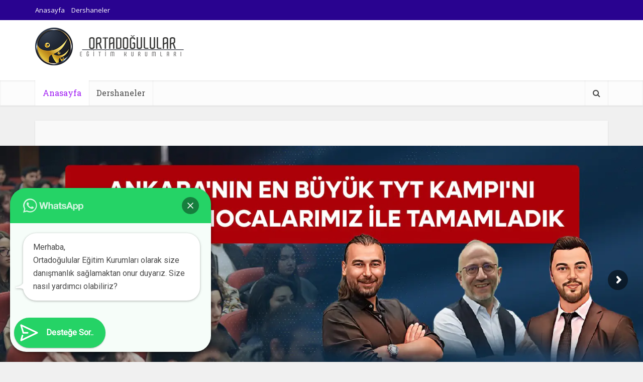

--- FILE ---
content_type: text/html; charset=UTF-8
request_url: https://dershanefiyatlari.com/
body_size: 67758
content:
<!DOCTYPE html>
<html lang="tr" prefix="og: https://ogp.me/ns#" class="no-js no-svg">
<head>
<meta http-equiv="Content-Type" content="text/html; charset=UTF-8"/>
<meta name="viewport" content="user-scalable=yes, width=device-width, initial-scale=1.0, maximum-scale=1, minimum-scale=1">
<link rel="profile" href="https://gmpg.org/xfn/11"/>
<title>Dershane Fiyatları 2026 - Türkiye&#039;deki Tüm Dershaneler ve Etüt Merkezleri</title>
<meta name="description" content="Dershane Fiyatları 2021 - Türkiye&#039;deki Tüm Dershaneler ve Etüt Merkezleri Fiyatları 2021"/>
<meta name="robots" content="follow, index, max-snippet:-1, max-video-preview:-1, max-image-preview:large"/>
<link rel="canonical" href="https://dershanefiyatlari.com/"/>
<meta property="og:locale" content="tr_TR"/>
<meta property="og:type" content="website"/>
<meta property="og:title" content="Dershane Fiyatları 2026 - Türkiye&#039;deki Tüm Dershaneler ve Etüt Merkezleri"/>
<meta property="og:description" content="Dershane Fiyatları 2021 - Türkiye&#039;deki Tüm Dershaneler ve Etüt Merkezleri Fiyatları 2021"/>
<meta property="og:url" content="https://dershanefiyatlari.com/"/>
<meta property="og:site_name" content="Dershane Fiyatları 2026 - Güncel Dershane Fiyat Listesi"/>
<meta property="og:updated_time" content="2026-01-24T16:34:38+03:00"/>
<meta property="og:image" content="https://dershanefiyatlari.com/wp-content/uploads/2023/07/ortadogulular-tmb-2-1140x608-min.jpg"/>
<meta property="og:image:secure_url" content="https://dershanefiyatlari.com/wp-content/uploads/2023/07/ortadogulular-tmb-2-1140x608-min.jpg"/>
<meta property="og:image:width" content="1140"/>
<meta property="og:image:height" content="608"/>
<meta property="og:image:alt" content="Anasayfa"/>
<meta property="og:image:type" content="image/jpeg"/>
<meta property="article:published_time" content="2014-11-25T18:04:37+03:00"/>
<meta property="article:modified_time" content="2026-01-24T16:34:38+03:00"/>
<meta name="twitter:card" content="summary_large_image"/>
<meta name="twitter:title" content="Dershane Fiyatları 2026 - Türkiye&#039;deki Tüm Dershaneler ve Etüt Merkezleri"/>
<meta name="twitter:description" content="Dershane Fiyatları 2021 - Türkiye&#039;deki Tüm Dershaneler ve Etüt Merkezleri Fiyatları 2021"/>
<meta name="twitter:image" content="https://dershanefiyatlari.com/wp-content/uploads/2023/07/ortadogulular-tmb-2-1140x608-min.jpg"/>
<meta name="twitter:label1" content="Written by"/>
<meta name="twitter:data1" content="akansu"/>
<meta name="twitter:label2" content="Time to read"/>
<meta name="twitter:data2" content="Less than a minute"/>
<script type="application/ld+json" class="rank-math-schema-pro">{"@context":"https://schema.org","@graph":[{"@type":["Person","Organization"],"@id":"https://dershanefiyatlari.com/#person","name":"Ortadogulular","logo":{"@type":"ImageObject","@id":"https://dershanefiyatlari.com/#logo","url":"http://dershanefiyatlari.com/wp-content/uploads/2021/05/dershane-fiyatlari-01.png","contentUrl":"http://dershanefiyatlari.com/wp-content/uploads/2021/05/dershane-fiyatlari-01.png","caption":"Ortadogulular","inLanguage":"tr","width":"668","height":"163"},"image":{"@type":"ImageObject","@id":"https://dershanefiyatlari.com/#logo","url":"http://dershanefiyatlari.com/wp-content/uploads/2021/05/dershane-fiyatlari-01.png","contentUrl":"http://dershanefiyatlari.com/wp-content/uploads/2021/05/dershane-fiyatlari-01.png","caption":"Ortadogulular","inLanguage":"tr","width":"668","height":"163"}},{"@type":"WebSite","@id":"https://dershanefiyatlari.com/#website","url":"https://dershanefiyatlari.com","name":"Ortadogulular","publisher":{"@id":"https://dershanefiyatlari.com/#person"},"inLanguage":"tr","potentialAction":{"@type":"SearchAction","target":"https://dershanefiyatlari.com/?s={search_term_string}","query-input":"required name=search_term_string"}},{"@type":"ImageObject","@id":"https://dershanefiyatlari.com/wp-content/uploads/2023/07/ortadogulular-tmb-2-1140x608-min.jpg","url":"https://dershanefiyatlari.com/wp-content/uploads/2023/07/ortadogulular-tmb-2-1140x608-min.jpg","width":"1140","height":"608","inLanguage":"tr"},{"@type":"WebPage","@id":"https://dershanefiyatlari.com/#webpage","url":"https://dershanefiyatlari.com/","name":"Dershane Fiyatlar\u0131 2026 - T\u00fcrkiye&#039;deki T\u00fcm Dershaneler ve Et\u00fct Merkezleri","datePublished":"2014-11-25T18:04:37+03:00","dateModified":"2026-01-24T16:34:38+03:00","about":{"@id":"https://dershanefiyatlari.com/#person"},"isPartOf":{"@id":"https://dershanefiyatlari.com/#website"},"primaryImageOfPage":{"@id":"https://dershanefiyatlari.com/wp-content/uploads/2023/07/ortadogulular-tmb-2-1140x608-min.jpg"},"inLanguage":"tr"},{"@type":"Person","@id":"https://dershanefiyatlari.com/#author","name":"akansu","image":{"@type":"ImageObject","@id":"https://secure.gravatar.com/avatar/1cb0e35d8511f0040c1c3f48fe6531041439cb166caa7a9dd8f395ec4b7d421c?s=96&amp;d=mm&amp;r=g","url":"https://secure.gravatar.com/avatar/1cb0e35d8511f0040c1c3f48fe6531041439cb166caa7a9dd8f395ec4b7d421c?s=96&amp;d=mm&amp;r=g","caption":"akansu","inLanguage":"tr"}},{"@type":"Article","headline":"Dershane Fiyatlar\u0131 2026 - T\u00fcrkiye&#039;deki T\u00fcm Dershaneler ve Et\u00fct Merkezleri","datePublished":"2014-11-25T18:04:37+03:00","dateModified":"2026-01-24T16:34:38+03:00","author":{"@id":"https://dershanefiyatlari.com/#author","name":"akansu"},"publisher":{"@id":"https://dershanefiyatlari.com/#person"},"description":"Dershane Fiyatlar\u0131 2021 - T\u00fcrkiye&#039;deki T\u00fcm Dershaneler ve Et\u00fct Merkezleri Fiyatlar\u0131 2021","name":"Dershane Fiyatlar\u0131 2026 - T\u00fcrkiye&#039;deki T\u00fcm Dershaneler ve Et\u00fct Merkezleri","@id":"https://dershanefiyatlari.com/#richSnippet","isPartOf":{"@id":"https://dershanefiyatlari.com/#webpage"},"image":{"@id":"https://dershanefiyatlari.com/wp-content/uploads/2023/07/ortadogulular-tmb-2-1140x608-min.jpg"},"inLanguage":"tr","mainEntityOfPage":{"@id":"https://dershanefiyatlari.com/#webpage"}}]}</script>
<link rel='dns-prefetch' href='//fonts.googleapis.com'/>
<link rel="alternate" type="application/rss+xml" title="Dershane Fiyatları 2026 - Güncel Dershane Fiyat Listesi &raquo; akışı" href="https://dershanefiyatlari.com/feed/"/>
<link rel="alternate" type="application/rss+xml" title="Dershane Fiyatları 2026 - Güncel Dershane Fiyat Listesi &raquo; yorum akışı" href="https://dershanefiyatlari.com/comments/feed/"/>
<link rel="alternate" type="application/rss+xml" title="Dershane Fiyatları 2026 - Güncel Dershane Fiyat Listesi &raquo; Anasayfa yorum akışı" href="https://dershanefiyatlari.com/home/feed/"/>
<link rel="alternate" title="oEmbed (JSON)" type="application/json+oembed" href="https://dershanefiyatlari.com/wp-json/oembed/1.0/embed?url=https%3A%2F%2Fdershanefiyatlari.com%2F"/>
<link rel="alternate" title="oEmbed (XML)" type="text/xml+oembed" href="https://dershanefiyatlari.com/wp-json/oembed/1.0/embed?url=https%3A%2F%2Fdershanefiyatlari.com%2F&#038;format=xml"/>
<style id='wp-img-auto-sizes-contain-inline-css'>img:is([sizes=auto i],[sizes^="auto," i]){contain-intrinsic-size:3000px 1500px}</style>
<style id='wp-block-library-inline-css'>:root{--wp-block-synced-color:#7a00df;--wp-block-synced-color--rgb:122,0,223;--wp-bound-block-color:var(--wp-block-synced-color);--wp-editor-canvas-background:#ddd;--wp-admin-theme-color:#007cba;--wp-admin-theme-color--rgb:0,124,186;--wp-admin-theme-color-darker-10:#006ba1;--wp-admin-theme-color-darker-10--rgb:0,107,160.5;--wp-admin-theme-color-darker-20:#005a87;--wp-admin-theme-color-darker-20--rgb:0,90,135;--wp-admin-border-width-focus:2px}@media (min-resolution:192dpi){:root{--wp-admin-border-width-focus:1.5px}}.wp-element-button{cursor:pointer}:root .has-very-light-gray-background-color{background-color:#eee}:root .has-very-dark-gray-background-color{background-color:#313131}:root .has-very-light-gray-color{color:#eee}:root .has-very-dark-gray-color{color:#313131}:root .has-vivid-green-cyan-to-vivid-cyan-blue-gradient-background{background:linear-gradient(135deg,#00d084,#0693e3)}:root .has-purple-crush-gradient-background{background:linear-gradient(135deg,#34e2e4,#4721fb 50%,#ab1dfe)}:root .has-hazy-dawn-gradient-background{background:linear-gradient(135deg,#faaca8,#dad0ec)}:root .has-subdued-olive-gradient-background{background:linear-gradient(135deg,#fafae1,#67a671)}:root .has-atomic-cream-gradient-background{background:linear-gradient(135deg,#fdd79a,#004a59)}:root .has-nightshade-gradient-background{background:linear-gradient(135deg,#330968,#31cdcf)}:root .has-midnight-gradient-background{background:linear-gradient(135deg,#020381,#2874fc)}:root{--wp--preset--font-size--normal:16px;--wp--preset--font-size--huge:42px}.has-regular-font-size{font-size:1em}.has-larger-font-size{font-size:2.625em}.has-normal-font-size{font-size:var(--wp--preset--font-size--normal)}.has-huge-font-size{font-size:var(--wp--preset--font-size--huge)}.has-text-align-center{text-align:center}.has-text-align-left{text-align:left}.has-text-align-right{text-align:right}.has-fit-text{white-space:nowrap!important}#end-resizable-editor-section{display:none}.aligncenter{clear:both}.items-justified-left{justify-content:flex-start}.items-justified-center{justify-content:center}.items-justified-right{justify-content:flex-end}.items-justified-space-between{justify-content:space-between}.screen-reader-text{border:0;clip-path:inset(50%);height:1px;margin:-1px;overflow:hidden;padding:0;position:absolute;width:1px;word-wrap:normal!important}.screen-reader-text:focus{background-color:#ddd;clip-path:none;color:#444;display:block;font-size:1em;height:auto;left:5px;line-height:normal;padding:15px 23px 14px;text-decoration:none;top:5px;width:auto;z-index:100000}html :where(.has-border-color){border-style:solid}html :where([style*=border-top-color]){border-top-style:solid}html :where([style*=border-right-color]){border-right-style:solid}html :where([style*=border-bottom-color]){border-bottom-style:solid}html :where([style*=border-left-color]){border-left-style:solid}html :where([style*=border-width]){border-style:solid}html :where([style*=border-top-width]){border-top-style:solid}html :where([style*=border-right-width]){border-right-style:solid}html :where([style*=border-bottom-width]){border-bottom-style:solid}html :where([style*=border-left-width]){border-left-style:solid}html :where(img[class*=wp-image-]){height:auto;max-width:100%}:where(figure){margin:0 0 1em}html :where(.is-position-sticky){--wp-admin--admin-bar--position-offset:var(--wp-admin--admin-bar--height,0px)}@media screen and (max-width:600px){html :where(.is-position-sticky){--wp-admin--admin-bar--position-offset:0px}}</style><style id='global-styles-inline-css'>:root{--wp--preset--aspect-ratio--square:1;--wp--preset--aspect-ratio--4-3:4/3;--wp--preset--aspect-ratio--3-4:3/4;--wp--preset--aspect-ratio--3-2:3/2;--wp--preset--aspect-ratio--2-3:2/3;--wp--preset--aspect-ratio--16-9:16/9;--wp--preset--aspect-ratio--9-16:9/16;--wp--preset--color--black:#000000;--wp--preset--color--cyan-bluish-gray:#abb8c3;--wp--preset--color--white:#ffffff;--wp--preset--color--pale-pink:#f78da7;--wp--preset--color--vivid-red:#cf2e2e;--wp--preset--color--luminous-vivid-orange:#ff6900;--wp--preset--color--luminous-vivid-amber:#fcb900;--wp--preset--color--light-green-cyan:#7bdcb5;--wp--preset--color--vivid-green-cyan:#00d084;--wp--preset--color--pale-cyan-blue:#8ed1fc;--wp--preset--color--vivid-cyan-blue:#0693e3;--wp--preset--color--vivid-purple:#9b51e0;--wp--preset--color--vce-acc:#9e18f3;--wp--preset--color--vce-meta:#9b9b9b;--wp--preset--color--vce-txt:#444444;--wp--preset--color--vce-bg:#ffffff;--wp--preset--gradient--vivid-cyan-blue-to-vivid-purple:linear-gradient(135deg,rgb(6,147,227) 0%,rgb(155,81,224) 100%);--wp--preset--gradient--light-green-cyan-to-vivid-green-cyan:linear-gradient(135deg,rgb(122,220,180) 0%,rgb(0,208,130) 100%);--wp--preset--gradient--luminous-vivid-amber-to-luminous-vivid-orange:linear-gradient(135deg,rgb(252,185,0) 0%,rgb(255,105,0) 100%);--wp--preset--gradient--luminous-vivid-orange-to-vivid-red:linear-gradient(135deg,rgb(255,105,0) 0%,rgb(207,46,46) 100%);--wp--preset--gradient--very-light-gray-to-cyan-bluish-gray:linear-gradient(135deg,rgb(238,238,238) 0%,rgb(169,184,195) 100%);--wp--preset--gradient--cool-to-warm-spectrum:linear-gradient(135deg,rgb(74,234,220) 0%,rgb(151,120,209) 20%,rgb(207,42,186) 40%,rgb(238,44,130) 60%,rgb(251,105,98) 80%,rgb(254,248,76) 100%);--wp--preset--gradient--blush-light-purple:linear-gradient(135deg,rgb(255,206,236) 0%,rgb(152,150,240) 100%);--wp--preset--gradient--blush-bordeaux:linear-gradient(135deg,rgb(254,205,165) 0%,rgb(254,45,45) 50%,rgb(107,0,62) 100%);--wp--preset--gradient--luminous-dusk:linear-gradient(135deg,rgb(255,203,112) 0%,rgb(199,81,192) 50%,rgb(65,88,208) 100%);--wp--preset--gradient--pale-ocean:linear-gradient(135deg,rgb(255,245,203) 0%,rgb(182,227,212) 50%,rgb(51,167,181) 100%);--wp--preset--gradient--electric-grass:linear-gradient(135deg,rgb(202,248,128) 0%,rgb(113,206,126) 100%);--wp--preset--gradient--midnight:linear-gradient(135deg,rgb(2,3,129) 0%,rgb(40,116,252) 100%);--wp--preset--font-size--small:13px;--wp--preset--font-size--medium:20px;--wp--preset--font-size--large:21px;--wp--preset--font-size--x-large:42px;--wp--preset--font-size--normal:16px;--wp--preset--font-size--huge:28px;--wp--preset--spacing--20:0.44rem;--wp--preset--spacing--30:0.67rem;--wp--preset--spacing--40:1rem;--wp--preset--spacing--50:1.5rem;--wp--preset--spacing--60:2.25rem;--wp--preset--spacing--70:3.38rem;--wp--preset--spacing--80:5.06rem;--wp--preset--shadow--natural:6px 6px 9px rgba(0, 0, 0, 0.2);--wp--preset--shadow--deep:12px 12px 50px rgba(0, 0, 0, 0.4);--wp--preset--shadow--sharp:6px 6px 0px rgba(0, 0, 0, 0.2);--wp--preset--shadow--outlined:6px 6px 0px -3px rgb(255, 255, 255), 6px 6px rgb(0, 0, 0);--wp--preset--shadow--crisp:6px 6px 0px rgb(0, 0, 0);}:where(.is-layout-flex){gap:0.5em;}:where(.is-layout-grid){gap:0.5em;}body .is-layout-flex{display:flex;}.is-layout-flex{flex-wrap:wrap;align-items:center;}.is-layout-flex > :is(*, div){margin:0;}body .is-layout-grid{display:grid;}.is-layout-grid > :is(*, div){margin:0;}:where(.wp-block-columns.is-layout-flex){gap:2em;}:where(.wp-block-columns.is-layout-grid){gap:2em;}:where(.wp-block-post-template.is-layout-flex){gap:1.25em;}:where(.wp-block-post-template.is-layout-grid){gap:1.25em;}.has-black-color{color:var(--wp--preset--color--black) !important;}.has-cyan-bluish-gray-color{color:var(--wp--preset--color--cyan-bluish-gray) !important;}.has-white-color{color:var(--wp--preset--color--white) !important;}.has-pale-pink-color{color:var(--wp--preset--color--pale-pink) !important;}.has-vivid-red-color{color:var(--wp--preset--color--vivid-red) !important;}.has-luminous-vivid-orange-color{color:var(--wp--preset--color--luminous-vivid-orange) !important;}.has-luminous-vivid-amber-color{color:var(--wp--preset--color--luminous-vivid-amber) !important;}.has-light-green-cyan-color{color:var(--wp--preset--color--light-green-cyan) !important;}.has-vivid-green-cyan-color{color:var(--wp--preset--color--vivid-green-cyan) !important;}.has-pale-cyan-blue-color{color:var(--wp--preset--color--pale-cyan-blue) !important;}.has-vivid-cyan-blue-color{color:var(--wp--preset--color--vivid-cyan-blue) !important;}.has-vivid-purple-color{color:var(--wp--preset--color--vivid-purple) !important;}.has-black-background-color{background-color:var(--wp--preset--color--black) !important;}.has-cyan-bluish-gray-background-color{background-color:var(--wp--preset--color--cyan-bluish-gray) !important;}.has-white-background-color{background-color:var(--wp--preset--color--white) !important;}.has-pale-pink-background-color{background-color:var(--wp--preset--color--pale-pink) !important;}.has-vivid-red-background-color{background-color:var(--wp--preset--color--vivid-red) !important;}.has-luminous-vivid-orange-background-color{background-color:var(--wp--preset--color--luminous-vivid-orange) !important;}.has-luminous-vivid-amber-background-color{background-color:var(--wp--preset--color--luminous-vivid-amber) !important;}.has-light-green-cyan-background-color{background-color:var(--wp--preset--color--light-green-cyan) !important;}.has-vivid-green-cyan-background-color{background-color:var(--wp--preset--color--vivid-green-cyan) !important;}.has-pale-cyan-blue-background-color{background-color:var(--wp--preset--color--pale-cyan-blue) !important;}.has-vivid-cyan-blue-background-color{background-color:var(--wp--preset--color--vivid-cyan-blue) !important;}.has-vivid-purple-background-color{background-color:var(--wp--preset--color--vivid-purple) !important;}.has-black-border-color{border-color:var(--wp--preset--color--black) !important;}.has-cyan-bluish-gray-border-color{border-color:var(--wp--preset--color--cyan-bluish-gray) !important;}.has-white-border-color{border-color:var(--wp--preset--color--white) !important;}.has-pale-pink-border-color{border-color:var(--wp--preset--color--pale-pink) !important;}.has-vivid-red-border-color{border-color:var(--wp--preset--color--vivid-red) !important;}.has-luminous-vivid-orange-border-color{border-color:var(--wp--preset--color--luminous-vivid-orange) !important;}.has-luminous-vivid-amber-border-color{border-color:var(--wp--preset--color--luminous-vivid-amber) !important;}.has-light-green-cyan-border-color{border-color:var(--wp--preset--color--light-green-cyan) !important;}.has-vivid-green-cyan-border-color{border-color:var(--wp--preset--color--vivid-green-cyan) !important;}.has-pale-cyan-blue-border-color{border-color:var(--wp--preset--color--pale-cyan-blue) !important;}.has-vivid-cyan-blue-border-color{border-color:var(--wp--preset--color--vivid-cyan-blue) !important;}.has-vivid-purple-border-color{border-color:var(--wp--preset--color--vivid-purple) !important;}.has-vivid-cyan-blue-to-vivid-purple-gradient-background{background:var(--wp--preset--gradient--vivid-cyan-blue-to-vivid-purple) !important;}.has-light-green-cyan-to-vivid-green-cyan-gradient-background{background:var(--wp--preset--gradient--light-green-cyan-to-vivid-green-cyan) !important;}.has-luminous-vivid-amber-to-luminous-vivid-orange-gradient-background{background:var(--wp--preset--gradient--luminous-vivid-amber-to-luminous-vivid-orange) !important;}.has-luminous-vivid-orange-to-vivid-red-gradient-background{background:var(--wp--preset--gradient--luminous-vivid-orange-to-vivid-red) !important;}.has-very-light-gray-to-cyan-bluish-gray-gradient-background{background:var(--wp--preset--gradient--very-light-gray-to-cyan-bluish-gray) !important;}.has-cool-to-warm-spectrum-gradient-background{background:var(--wp--preset--gradient--cool-to-warm-spectrum) !important;}.has-blush-light-purple-gradient-background{background:var(--wp--preset--gradient--blush-light-purple) !important;}.has-blush-bordeaux-gradient-background{background:var(--wp--preset--gradient--blush-bordeaux) !important;}.has-luminous-dusk-gradient-background{background:var(--wp--preset--gradient--luminous-dusk) !important;}.has-pale-ocean-gradient-background{background:var(--wp--preset--gradient--pale-ocean) !important;}.has-electric-grass-gradient-background{background:var(--wp--preset--gradient--electric-grass) !important;}.has-midnight-gradient-background{background:var(--wp--preset--gradient--midnight) !important;}.has-small-font-size{font-size:var(--wp--preset--font-size--small) !important;}.has-medium-font-size{font-size:var(--wp--preset--font-size--medium) !important;}.has-large-font-size{font-size:var(--wp--preset--font-size--large) !important;}.has-x-large-font-size{font-size:var(--wp--preset--font-size--x-large) !important;}</style>
<style id='classic-theme-styles-inline-css'>.wp-block-button__link{color:#fff;background-color:#32373c;border-radius:9999px;box-shadow:none;text-decoration:none;padding:calc(.667em + 2px) calc(1.333em + 2px);font-size:1.125em}.wp-block-file__button{background:#32373c;color:#fff;text-decoration:none}</style>
<link rel="stylesheet" type="text/css" href="//dershanefiyatlari.com/wp-content/cache/wpfc-minified/6lkp2tc9/4dzcj.css" media="all"/>
<link rel="stylesheet" type="text/css" href="//dershanefiyatlari.com/wp-content/cache/wpfc-minified/detzj7zb/4dzcj.css" media="screen"/>
<link rel="stylesheet" type="text/css" href="//dershanefiyatlari.com/wp-content/cache/wpfc-minified/e2fp7a65/4dzcj.css" media="all"/>
<style id='vce-style-inline-css'>body, button, input, select, textarea{font-size:1.6rem;}.vce-single .entry-headline p{font-size:2.2rem;}.main-navigation a{font-size:1.6rem;}.sidebar .widget-title{font-size:1.8rem;}.sidebar .widget, .vce-lay-c .entry-content, .vce-lay-h .entry-content{font-size:1.4rem;}.vce-featured-link-article{font-size:5.2rem;}.vce-featured-grid-big.vce-featured-grid .vce-featured-link-article{font-size:3.4rem;}.vce-featured-grid .vce-featured-link-article{font-size:2.2rem;}h1 { font-size: 4.5rem; }h2{font-size:4.0rem;}h3 { font-size: 3.5rem; }h4{font-size:2.5rem;}h5 { font-size: 2.0rem; }h6{font-size:1.8rem;}.comment-reply-title, .main-box-title{font-size:2.2rem;}h1.entry-title{font-size:4.5rem;}.vce-lay-a .entry-title a{font-size:3.4rem;}.vce-lay-b .entry-title{font-size:2.4rem;}.vce-lay-c .entry-title, .vce-sid-none .vce-lay-c .entry-title{font-size:2.2rem;}.vce-lay-d .entry-title{font-size:1.5rem;}.vce-lay-e .entry-title{font-size:1.4rem;}.vce-lay-f .entry-title{font-size:1.4rem;}.vce-lay-g .entry-title a, .vce-lay-g .entry-title a:hover{font-size:3.0rem;}.vce-lay-h .entry-title{font-size:2.4rem;}.entry-meta div,.entry-meta div a,.vce-lay-g .meta-item,.vce-lay-c .meta-item{font-size:1.4rem;}.vce-lay-d .meta-category a,.vce-lay-d .entry-meta div,.vce-lay-d .entry-meta div a,.vce-lay-e .entry-meta div,.vce-lay-e .entry-meta div a,.vce-lay-e .fn,.vce-lay-e .meta-item{font-size:1.3rem;}body{background-color:#f0f0f0;}body,.mks_author_widget h3,.site-description,.meta-category a,textarea{font-family:'Open Sans';font-weight:400;}h1,h2,h3,h4,h5,h6,blockquote,.vce-post-link,.site-title,.site-title a,.main-box-title,.comment-reply-title,.entry-title a,.vce-single .entry-headline p,.vce-prev-next-link,.author-title,.mks_pullquote,.widget_rss ul li .rsswidget,#bbpress-forums .bbp-forum-title,#bbpress-forums .bbp-topic-permalink{font-family:'Roboto Slab';font-weight:400;}.main-navigation a,.sidr a{font-family:'Roboto Slab';font-weight:400;}.vce-single .entry-content,.vce-single .entry-headline,.vce-single .entry-footer,.vce-share-bar{width:760px;}.vce-lay-a .lay-a-content{width:760px;max-width:760px;}.vce-page .entry-content,.vce-page .entry-title-page{width:600px;}.vce-sid-none .vce-single .entry-content,.vce-sid-none .vce-single .entry-headline,.vce-sid-none .vce-single .entry-footer{width:1090px;}.vce-sid-none .vce-page .entry-content,.vce-sid-none .vce-page .entry-title-page,.error404 .entry-content{width:600px;max-width:600px;}body, button, input, select, textarea{color:#444444;}h1,h2,h3,h4,h5,h6,.entry-title a,.prev-next-nav a,#bbpress-forums .bbp-forum-title, #bbpress-forums .bbp-topic-permalink,.woocommerce ul.products li.product .price .amount{color:#232323;}a,.entry-title a:hover,.vce-prev-next-link:hover,.vce-author-links a:hover,.required,.error404 h4,.prev-next-nav a:hover,#bbpress-forums .bbp-forum-title:hover, #bbpress-forums .bbp-topic-permalink:hover,.woocommerce ul.products li.product h3:hover,.woocommerce ul.products li.product h3:hover mark,.main-box-title a:hover{color:#9e18f3;}.vce-square,.vce-main-content .mejs-controls .mejs-time-rail .mejs-time-current,button,input[type="button"],input[type="reset"],input[type="submit"],.vce-button,.pagination-wapper a,#vce-pagination .next.page-numbers,#vce-pagination .prev.page-numbers,#vce-pagination .page-numbers,#vce-pagination .page-numbers.current,.vce-link-pages a,#vce-pagination a,.vce-load-more a,.vce-slider-pagination .owl-nav > div,.vce-mega-menu-posts-wrap .owl-nav > div,.comment-reply-link:hover,.vce-featured-section a,.vce-lay-g .vce-featured-info .meta-category a,.vce-404-menu a,.vce-post.sticky .meta-image:before,#vce-pagination .page-numbers:hover,#bbpress-forums .bbp-pagination .current,#bbpress-forums .bbp-pagination a:hover,.woocommerce #respond input#submit,.woocommerce a.button,.woocommerce button.button,.woocommerce input.button,.woocommerce ul.products li.product .added_to_cart,.woocommerce #respond input#submit:hover,.woocommerce a.button:hover,.woocommerce button.button:hover,.woocommerce input.button:hover,.woocommerce ul.products li.product .added_to_cart:hover,.woocommerce #respond input#submit.alt,.woocommerce a.button.alt,.woocommerce button.button.alt,.woocommerce input.button.alt,.woocommerce #respond input#submit.alt:hover, .woocommerce a.button.alt:hover, .woocommerce button.button.alt:hover, .woocommerce input.button.alt:hover,.woocommerce span.onsale,.woocommerce .widget_price_filter .ui-slider .ui-slider-range,.woocommerce .widget_price_filter .ui-slider .ui-slider-handle,.comments-holder .navigation .page-numbers.current,.vce-lay-a .vce-read-more:hover,.vce-lay-c .vce-read-more:hover,body div.wpforms-container-full .wpforms-form input[type=submit], body div.wpforms-container-full .wpforms-form button[type=submit], body div.wpforms-container-full .wpforms-form .wpforms-page-button,body div.wpforms-container-full .wpforms-form input[type=submit]:hover, body div.wpforms-container-full .wpforms-form button[type=submit]:hover, body div.wpforms-container-full .wpforms-form .wpforms-page-button:hover{background-color:#9e18f3;}#vce-pagination .page-numbers,.comments-holder .navigation .page-numbers{background:transparent;color:#9e18f3;border:1px solid #9e18f3;}.comments-holder .navigation .page-numbers:hover{background:#9e18f3;border:1px solid #9e18f3;}.bbp-pagination-links a{background:transparent;color:#9e18f3;border:1px solid #9e18f3 !important;}#vce-pagination .page-numbers.current,.bbp-pagination-links span.current,.comments-holder .navigation .page-numbers.current{border:1px solid #9e18f3;}.widget_categories .cat-item:before,.widget_categories .cat-item .count{background:#9e18f3;}.comment-reply-link,.vce-lay-a .vce-read-more,.vce-lay-c .vce-read-more{border:1px solid #9e18f3;}.entry-meta div,.entry-meta-count,.entry-meta div a,.comment-metadata a,.meta-category span,.meta-author-wrapped,.wp-caption .wp-caption-text,.widget_rss .rss-date,.sidebar cite,.site-footer cite,.sidebar .vce-post-list .entry-meta div,.sidebar .vce-post-list .entry-meta div a,.sidebar .vce-post-list .fn,.sidebar .vce-post-list .fn a,.site-footer .vce-post-list .entry-meta div,.site-footer .vce-post-list .entry-meta div a,.site-footer .vce-post-list .fn,.site-footer .vce-post-list .fn a,#bbpress-forums .bbp-topic-started-by,#bbpress-forums .bbp-topic-started-in,#bbpress-forums .bbp-forum-info .bbp-forum-content,#bbpress-forums p.bbp-topic-meta,span.bbp-admin-links a,.bbp-reply-post-date,#bbpress-forums li.bbp-header,#bbpress-forums li.bbp-footer,.woocommerce .woocommerce-result-count,.woocommerce .product_meta{color:#9b9b9b;}.main-box-title, .comment-reply-title, .main-box-head{background:#ffffff;color:#232323;}.main-box-title a{color:#232323;}.sidebar .widget .widget-title a{color:#232323;}.main-box,.comment-respond,.prev-next-nav{background:#f9f9f9;}.vce-post,ul.comment-list > li.comment,.main-box-single,.ie8 .vce-single,#disqus_thread,.vce-author-card,.vce-author-card .vce-content-outside,.mks-bredcrumbs-container,ul.comment-list > li.pingback{background:#ffffff;}.mks_tabs.horizontal .mks_tab_nav_item.active{border-bottom:1px solid #ffffff;}.mks_tabs.horizontal .mks_tab_item,.mks_tabs.vertical .mks_tab_nav_item.active,.mks_tabs.horizontal .mks_tab_nav_item.active{background:#ffffff;}.mks_tabs.vertical .mks_tab_nav_item.active{border-right:1px solid #ffffff;}#vce-pagination,.vce-slider-pagination .owl-controls,.vce-content-outside,.comments-holder .navigation{background:#f3f3f3;}.sidebar .widget-title{background:#ffffff;color:#232323;}.sidebar .widget{background:#f9f9f9;}.sidebar .widget,.sidebar .widget li a,.sidebar .mks_author_widget h3 a,.sidebar .mks_author_widget h3,.sidebar .vce-search-form .vce-search-input,.sidebar .vce-search-form .vce-search-input:focus{color:#444444;}.sidebar .widget li a:hover,.sidebar .widget a,.widget_nav_menu li.menu-item-has-children:hover:after,.widget_pages li.page_item_has_children:hover:after{color:#cf4d35;}.sidebar .tagcloud a{border:1px solid #cf4d35;}.sidebar .mks_author_link,.sidebar .tagcloud a:hover,.sidebar .mks_themeforest_widget .more,.sidebar button,.sidebar input[type="button"],.sidebar input[type="reset"],.sidebar input[type="submit"],.sidebar .vce-button,.sidebar .bbp_widget_login .button{background-color:#cf4d35;}.sidebar .mks_author_widget .mks_autor_link_wrap,.sidebar .mks_themeforest_widget .mks_read_more,.widget .meks-instagram-follow-link{background:#f3f3f3;}.sidebar #wp-calendar caption,.sidebar .recentcomments,.sidebar .post-date,.sidebar #wp-calendar tbody{color:rgba(68,68,68,0.7);}.site-footer{background:#290390;}.site-footer .widget-title{color:#ffffff;}.site-footer,.site-footer .widget,.site-footer .widget li a,.site-footer .mks_author_widget h3 a,.site-footer .mks_author_widget h3,.site-footer .vce-search-form .vce-search-input,.site-footer .vce-search-form .vce-search-input:focus{color:#f9f9f9;}.site-footer .widget li a:hover,.site-footer .widget a,.site-info a{color:#9e18f3;}.site-footer .tagcloud a{border:1px solid #9e18f3;}.site-footer .mks_author_link,.site-footer .mks_themeforest_widget .more,.site-footer button,.site-footer input[type="button"],.site-footer input[type="reset"],.site-footer input[type="submit"],.site-footer .vce-button,.site-footer .tagcloud a:hover{background-color:#9e18f3;}.site-footer #wp-calendar caption,.site-footer .recentcomments,.site-footer .post-date,.site-footer #wp-calendar tbody,.site-footer .site-info{color:rgba(249,249,249,0.7);}.top-header,.top-nav-menu li .sub-menu{background:#290390;}.top-header,.top-header a{color:#ffffff;}.top-header .vce-search-form .vce-search-input,.top-header .vce-search-input:focus,.top-header .vce-search-submit{color:#ffffff;}.top-header .vce-search-form .vce-search-input::-webkit-input-placeholder{color:#ffffff;}.top-header .vce-search-form .vce-search-input:-moz-placeholder{color:#ffffff;}.top-header .vce-search-form .vce-search-input::-moz-placeholder{color:#ffffff;}.top-header .vce-search-form .vce-search-input:-ms-input-placeholder{color:#ffffff;}.header-1-wrapper{height:120px;padding-top:15px;}.header-2-wrapper,.header-3-wrapper{height:120px;}.header-2-wrapper .site-branding,.header-3-wrapper .site-branding{top:15px;left:0px;}.site-title a, .site-title a:hover{color:#290390;}.site-description{color:#aaaaaa;}.main-header{background-color:#ffffff;}.header-bottom-wrapper{background:#fcfcfc;}.vce-header-ads{margin:15px 0;}.header-3-wrapper .nav-menu > li > a{padding:50px 15px;}.header-sticky,.sidr{background:rgba(252,252,252,0.95);}.ie8 .header-sticky{background:#ffffff;}.main-navigation a,.nav-menu .vce-mega-menu > .sub-menu > li > a,.sidr li a,.vce-menu-parent{color:#4a4a4a;}.nav-menu > li:hover > a,.nav-menu > .current_page_item > a,.nav-menu > .current-menu-item > a,.nav-menu > .current-menu-ancestor > a,.main-navigation a.vce-item-selected,.main-navigation ul ul li:hover > a,.nav-menu ul .current-menu-item a,.nav-menu ul .current_page_item a,.vce-menu-parent:hover,.sidr li a:hover,.sidr li.sidr-class-current_page_item > a,.main-navigation li.current-menu-item.fa:before,.vce-responsive-nav{color:#9e18f3;}#sidr-id-vce_main_navigation_menu .soc-nav-menu li a:hover{color:#ffffff;}.nav-menu > li:hover > a,.nav-menu > .current_page_item > a,.nav-menu > .current-menu-item > a,.nav-menu > .current-menu-ancestor > a,.main-navigation a.vce-item-selected,.main-navigation ul ul,.header-sticky .nav-menu > .current_page_item:hover > a,.header-sticky .nav-menu > .current-menu-item:hover > a,.header-sticky .nav-menu > .current-menu-ancestor:hover > a,.header-sticky .main-navigation a.vce-item-selected:hover{background-color:#ffffff;}.search-header-wrap ul{border-top:2px solid #9e18f3;}.vce-cart-icon a.vce-custom-cart span,.sidr-class-vce-custom-cart .sidr-class-vce-cart-count{background:#9e18f3;font-family:'Open Sans';}.vce-border-top .main-box-title{border-top:2px solid #9e18f3;}.tagcloud a:hover,.sidebar .widget .mks_author_link,.sidebar .widget.mks_themeforest_widget .more,.site-footer .widget .mks_author_link,.site-footer .widget.mks_themeforest_widget .more,.vce-lay-g .entry-meta div,.vce-lay-g .fn,.vce-lay-g .fn a{color:#FFF;}.vce-featured-header .vce-featured-header-background{opacity:0.5}.vce-featured-grid .vce-featured-header-background,.vce-post-big .vce-post-img:after,.vce-post-slider .vce-post-img:after{opacity:0.5}.vce-featured-grid .owl-item:hover .vce-grid-text .vce-featured-header-background,.vce-post-big li:hover .vce-post-img:after,.vce-post-slider li:hover .vce-post-img:after{opacity:0.8}.vce-featured-grid.vce-featured-grid-big .vce-featured-header-background,.vce-post-big .vce-post-img:after,.vce-post-slider .vce-post-img:after{opacity:0.5}.vce-featured-grid.vce-featured-grid-big .owl-item:hover .vce-grid-text .vce-featured-header-background,.vce-post-big li:hover .vce-post-img:after,.vce-post-slider li:hover .vce-post-img:after{opacity:0.8}#back-top{background:#323232}.sidr input[type=text]{background:rgba(74,74,74,0.1);color:rgba(74,74,74,0.5);}.is-style-solid-color{background-color:#9e18f3;color:#ffffff;}.wp-block-image figcaption{color:#9b9b9b;}.wp-block-cover .wp-block-cover-image-text, .wp-block-cover .wp-block-cover-text, .wp-block-cover h2, .wp-block-cover-image .wp-block-cover-image-text, .wp-block-cover-image .wp-block-cover-text, .wp-block-cover-image h2,p.has-drop-cap:not(:focus)::first-letter,p.wp-block-subhead{font-family:'Roboto Slab';font-weight:400;}.wp-block-cover .wp-block-cover-image-text, .wp-block-cover .wp-block-cover-text, .wp-block-cover h2, .wp-block-cover-image .wp-block-cover-image-text, .wp-block-cover-image .wp-block-cover-text, .wp-block-cover-image h2{font-size:2.5rem;}p.wp-block-subhead{font-size:2.2rem;}.wp-block-button__link{background:#9e18f3}.wp-block-search .wp-block-search__button{color:#ffffff}.meta-image:hover a img,.vce-lay-h .img-wrap:hover .meta-image > img,.img-wrp:hover img,.vce-gallery-big:hover img,.vce-gallery .gallery-item:hover img,.wp-block-gallery .blocks-gallery-item:hover img,.vce_posts_widget .vce-post-big li:hover img,.vce-featured-grid .owl-item:hover img,.vce-post-img:hover img,.mega-menu-img:hover img{-webkit-transform:scale(1.1);-moz-transform:scale(1.1);-o-transform:scale(1.1);-ms-transform:scale(1.1);transform:scale(1.1);}.has-small-font-size{font-size:1.2rem;}.has-large-font-size{font-size:1.9rem;}.has-huge-font-size{font-size:2.3rem;}@media(min-width:671px){.has-small-font-size{font-size:1.3rem;}.has-normal-font-size{font-size:1.6rem;}.has-large-font-size{font-size:2.1rem;}.has-huge-font-size{ font-size: 2.8rem;}}.has-vce-acc-background-color{background-color:#9e18f3;}.has-vce-acc-color{color:#9e18f3;}.has-vce-meta-background-color{background-color:#9b9b9b;}.has-vce-meta-color{color:#9b9b9b;}.has-vce-txt-background-color{background-color:#444444;}.has-vce-txt-color{color:#444444;}.has-vce-bg-background-color{background-color:#ffffff;}.has-vce-bg-color{color:#ffffff;}</style>
<link rel="stylesheet" type="text/css" href="//dershanefiyatlari.com/wp-content/cache/wpfc-minified/rndqh0t/4dzci.css" media="all"/>
<link rel="https://api.w.org/" href="https://dershanefiyatlari.com/wp-json/"/><link rel="alternate" title="JSON" type="application/json" href="https://dershanefiyatlari.com/wp-json/wp/v2/pages/207"/><link rel="EditURI" type="application/rsd+xml" title="RSD" href="https://dershanefiyatlari.com/xmlrpc.php?rsd"/>
<meta name="generator" content="WordPress 6.9"/>
<link rel='shortlink' href='https://dershanefiyatlari.com/'/>
<meta name="generator" content="Redux 4.4.11"/><style>.recentcomments a{display:inline !important;padding:0 !important;margin:0 !important;}</style><meta name="generator" content="Powered by Slider Revolution 6.5.31 - responsive, Mobile-Friendly Slider Plugin for WordPress with comfortable drag and drop interface."/>
<link rel="icon" href="https://dershanefiyatlari.com/wp-content/uploads/2021/05/cropped-dershane-fiyatlari-01-32x32.png" sizes="32x32"/>
<link rel="icon" href="https://dershanefiyatlari.com/wp-content/uploads/2021/05/cropped-dershane-fiyatlari-01-192x192.png" sizes="192x192"/>
<link rel="apple-touch-icon" href="https://dershanefiyatlari.com/wp-content/uploads/2021/05/cropped-dershane-fiyatlari-01-180x180.png"/>
<meta name="msapplication-TileImage" content="https://dershanefiyatlari.com/wp-content/uploads/2021/05/cropped-dershane-fiyatlari-01-270x270.png"/>
<meta name="google-site-verification" content="4uTNLKw8H5vQ2GAkJorBQiZ5XzpFag7WOj2aDskXg0M"/>
<meta name="google-site-verification" content="90kbsb97aD0LEQ92hjZ69wZ4n5sObSmG-Ewaz4Xm4Yo"/>
<div style="display:none;"><a title="özel eğitim merkezleri" href="https://ozelegitimrehabilitasyonmerkezleri.com/" rel="dofollow"><font color="white">özel eğitim ve rehabilitasyon merkezleri</font></a></div><link rel="stylesheet" type="text/css" href="//dershanefiyatlari.com/wp-content/cache/wpfc-minified/8uc5gw88/4dzci.css" media="all"/>
<style id='rs-plugin-settings-inline-css'>#rev_slider_9_1_wrapper .hesperiden.tparrows{cursor:pointer;background:rgba(0,0,0,0.5);width:40px;height:40px;position:absolute;display:block;z-index:1000;border-radius:50%}#rev_slider_9_1_wrapper .hesperiden.tparrows.rs-touchhover{background:#000000}#rev_slider_9_1_wrapper .hesperiden.tparrows:before{font-family:'revicons';font-size:20px;color:#ffffff;display:block;line-height:40px;text-align:center}#rev_slider_9_1_wrapper .hesperiden.tparrows.tp-leftarrow:before{content:'\e82c';margin-left:-3px}#rev_slider_9_1_wrapper .hesperiden.tparrows.tp-rightarrow:before{content:'\e82d';margin-right:-3px}</style>
<script data-wpfc-render="false">var Wpfcll={s:[],osl:0,scroll:false,i:function(){Wpfcll.ss();window.addEventListener('load',function(){window.addEventListener("DOMSubtreeModified",function(e){Wpfcll.osl=Wpfcll.s.length;Wpfcll.ss();if(Wpfcll.s.length > Wpfcll.osl){Wpfcll.ls(false);}},false);Wpfcll.ls(true);});window.addEventListener('scroll',function(){Wpfcll.scroll=true;Wpfcll.ls(false);});window.addEventListener('resize',function(){Wpfcll.scroll=true;Wpfcll.ls(false);});window.addEventListener('click',function(){Wpfcll.scroll=true;Wpfcll.ls(false);});},c:function(e,pageload){var w=document.documentElement.clientHeight || body.clientHeight;var n=0;if(pageload){n=0;}else{n=(w > 800) ? 800:200;n=Wpfcll.scroll ? 800:n;}var er=e.getBoundingClientRect();var t=0;var p=e.parentNode ? e.parentNode:false;if(typeof p.getBoundingClientRect=="undefined"){var pr=false;}else{var pr=p.getBoundingClientRect();}if(er.x==0 && er.y==0){for(var i=0;i < 10;i++){if(p){if(pr.x==0 && pr.y==0){if(p.parentNode){p=p.parentNode;}if(typeof p.getBoundingClientRect=="undefined"){pr=false;}else{pr=p.getBoundingClientRect();}}else{t=pr.top;break;}}};}else{t=er.top;}if(w - t+n > 0){return true;}return false;},r:function(e,pageload){var s=this;var oc,ot;try{oc=e.getAttribute("data-wpfc-original-src");ot=e.getAttribute("data-wpfc-original-srcset");originalsizes=e.getAttribute("data-wpfc-original-sizes");if(s.c(e,pageload)){if(oc || ot){if(e.tagName=="DIV" || e.tagName=="A" || e.tagName=="SPAN"){e.style.backgroundImage="url("+oc+")";e.removeAttribute("data-wpfc-original-src");e.removeAttribute("data-wpfc-original-srcset");e.removeAttribute("onload");}else{if(oc){e.setAttribute('src',oc);}if(ot){e.setAttribute('srcset',ot);}if(originalsizes){e.setAttribute('sizes',originalsizes);}if(e.getAttribute("alt") && e.getAttribute("alt")=="blank"){e.removeAttribute("alt");}e.removeAttribute("data-wpfc-original-src");e.removeAttribute("data-wpfc-original-srcset");e.removeAttribute("data-wpfc-original-sizes");e.removeAttribute("onload");if(e.tagName=="IFRAME"){var y="https://www.youtube.com/embed/";if(navigator.userAgent.match(/\sEdge?\/\d/i)){e.setAttribute('src',e.getAttribute("src").replace(/.+\/templates\/youtube\.html\#/,y));}e.onload=function(){if(typeof window.jQuery !="undefined"){if(jQuery.fn.fitVids){jQuery(e).parent().fitVids({customSelector:"iframe[src]"});}}var s=e.getAttribute("src").match(/templates\/youtube\.html\#(.+)/);if(s){try{var i=e.contentDocument || e.contentWindow;if(i.location.href=="about:blank"){e.setAttribute('src',y+s[1]);}}catch(err){e.setAttribute('src',y+s[1]);}}}}}}else{if(e.tagName=="NOSCRIPT"){if(jQuery(e).attr("data-type")=="wpfc"){e.removeAttribute("data-type");jQuery(e).after(jQuery(e).text());}}}}}catch(error){console.log(error);console.log("==>",e);}},ss:function(){var i=Array.prototype.slice.call(document.getElementsByTagName("img"));var f=Array.prototype.slice.call(document.getElementsByTagName("iframe"));var d=Array.prototype.slice.call(document.getElementsByTagName("div"));var a=Array.prototype.slice.call(document.getElementsByTagName("a"));var s=Array.prototype.slice.call(document.getElementsByTagName("span"));var n=Array.prototype.slice.call(document.getElementsByTagName("noscript"));this.s=i.concat(f).concat(d).concat(a).concat(s).concat(n);},ls:function(pageload){var s=this;[].forEach.call(s.s,function(e,index){s.r(e,pageload);});}};document.addEventListener('DOMContentLoaded',function(){wpfci();});function wpfci(){Wpfcll.i();}</script>
</head>
<body class="home wp-singular page-template page-template-template-modules page-template-template-modules-php page page-id-207 wp-embed-responsive wp-theme-voice vce-sid-none voice-v_2_9_8">
<div id="vce-main">
<header id="header" class="main-header">
<div class="top-header">
<div class="container">
<div class="vce-wrap-left"> <ul id="vce_top_navigation_menu" class="top-nav-menu"><li id="menu-item-1229" class="menu-item menu-item-type-post_type menu-item-object-page menu-item-home current-menu-item page_item page-item-207 current_page_item menu-item-1229"><a href="https://dershanefiyatlari.com/" aria-current="page">Anasayfa</a></li> <li id="menu-item-1230" class="menu-item menu-item-type-taxonomy menu-item-object-category menu-item-1230"><a href="https://dershanefiyatlari.com/k/dershaneler/">Dershaneler</a></li> </ul></div><div class="vce-wrap-right">
<div class="menu-anamenu-container"><ul id="vce_social_menu" class="soc-nav-menu"><li class="menu-item menu-item-type-post_type menu-item-object-page menu-item-home current-menu-item page_item page-item-207 current_page_item menu-item-1229"><a href="https://dershanefiyatlari.com/" aria-current="page"><span class="vce-social-name">Anasayfa</span></a></li> <li class="menu-item menu-item-type-taxonomy menu-item-object-category menu-item-1230"><a href="https://dershanefiyatlari.com/k/dershaneler/"><span class="vce-social-name">Dershaneler</span></a></li> </ul></div></div></div></div><div class="container header-2-wrapper header-main-area">	
<div class="vce-res-nav"> <a class="vce-responsive-nav" href="#sidr-main"><i class="fa fa-bars"></i></a></div><div class="site-branding"> <h1 class="site-title"><a href="https://dershanefiyatlari.com/" rel="home" class="has-logo"><picture class="vce-logo"><source media="(min-width: 1024px)" srcset="https://dershanefiyatlari.com/wp-content/uploads/2021/12/600x150-1-1.png, https://dershanefiyatlari.com/wp-content/uploads/2021/12/600x150-1-1.png 2x"><source srcset="https://dershanefiyatlari.com/wp-content/uploads/2021/12/600x150-1-1.png, https://dershanefiyatlari.com/wp-content/uploads/2021/12/600x150-1-1.png 2x"><img src="https://dershanefiyatlari.com/wp-content/uploads/2021/12/600x150-1-1.png" alt="Dershane Fiyatları 2026 - Güncel Dershane Fiyat Listesi"></picture></a></h1></div><div class="vce-header-ads"></div></div><div class="header-bottom-wrapper header-left-nav">
<div class="container"> <nav id="site-navigation" class="main-navigation" role="navigation"> <ul id="vce_main_navigation_menu" class="nav-menu"><li class="menu-item menu-item-type-post_type menu-item-object-page menu-item-home current-menu-item page_item page-item-207 current_page_item menu-item-1229"><a href="https://dershanefiyatlari.com/" aria-current="page">Anasayfa</a><li class="menu-item menu-item-type-taxonomy menu-item-object-category menu-item-1230"><a href="https://dershanefiyatlari.com/k/dershaneler/">Dershaneler</a><li class="search-header-wrap"><a class="search_header" href="javascript:void(0)"><i class="fa fa-search"></i></a><ul class="search-header-form-ul"><li><form class="vce-search-form" action="https://dershanefiyatlari.com/" method="get"> <input name="s" class="vce-search-input" size="20" type="text" value="Burada Ara:" onfocus="(this.value == 'Burada Ara:') && (this.value = '')" onblur="(this.value == '') && (this.value = 'Burada Ara:')" placeholder="Burada Ara:" /> <button type="submit" class="vce-search-submit"><i class="fa fa-search"></i></button> </form></li></ul></li></ul></nav></div></div></header>
<div id="sticky_header" class="header-sticky">
<div class="container">
<div class="vce-res-nav"> <a class="vce-responsive-nav" href="#sidr-main"><i class="fa fa-bars"></i></a></div><div class="site-branding"> <span class="site-title"><a href="https://dershanefiyatlari.com/" rel="home" class="has-logo"><picture class="vce-logo"><source media="(min-width: 1024px)" srcset="https://dershanefiyatlari.com/wp-content/uploads/2021/12/600x150-1-1.png, https://dershanefiyatlari.com/wp-content/uploads/2021/12/600x150-1-1.png 2x"><source srcset="https://dershanefiyatlari.com/wp-content/uploads/2021/12/600x150-1-1.png, https://dershanefiyatlari.com/wp-content/uploads/2021/12/600x150-1-1.png 2x"><img src="https://dershanefiyatlari.com/wp-content/uploads/2021/12/600x150-1-1.png" alt="Dershane Fiyatları 2026 - Güncel Dershane Fiyat Listesi"></picture></a></span></div><nav id="site-navigation" class="main-navigation" role="navigation">
<ul id="vce_main_navigation_menu" class="nav-menu"><li class="menu-item menu-item-type-post_type menu-item-object-page menu-item-home current-menu-item page_item page-item-207 current_page_item menu-item-1229"><a href="https://dershanefiyatlari.com/" aria-current="page">Anasayfa</a><li class="menu-item menu-item-type-taxonomy menu-item-object-category menu-item-1230"><a href="https://dershanefiyatlari.com/k/dershaneler/">Dershaneler</a><li class="search-header-wrap"><a class="search_header" href="javascript:void(0)"><i class="fa fa-search"></i></a><ul class="search-header-form-ul"><li><form class="vce-search-form" action="https://dershanefiyatlari.com/" method="get"> <input name="s" class="vce-search-input" size="20" type="text" value="Burada Ara:" onfocus="(this.value == 'Burada Ara:') && (this.value = '')" onblur="(this.value == '') && (this.value = 'Burada Ara:')" placeholder="Burada Ara:" /> <button type="submit" class="vce-search-submit"><i class="fa fa-search"></i></button> </form></li></ul></li></ul></nav></div></div><div id="main-wrapper">
<div id="content" class="container site-content">
<div id="primary" class="vce-main-content">
<div id="main-box-1" class="main-box vce-border-top vce-blank-module">
<div class="main-box-inside"> <p> <p class="rs-p-wp-fix"></p> <rs-module-wrap id="rev_slider_9_1_wrapper" data-source="gallery" style="visibility:hidden;background:transparent;padding:0;margin:0px auto;margin-top:0;margin-bottom:0;"> <rs-module id="rev_slider_9_1" style="" data-version="6.5.31"> <rs-slides> <rs-slide style="position: absolute;" data-key="rs-165" data-title="Slide" data-thumb="//dershanefiyatlari.com/wp-content/uploads/revslider/slider-1/33386bae-9785-424c-be7f-c85ee7bec851-50x100.jpg" data-anim="adpr:false;ms:10;" data-in="o:1;" data-out="a:false;"> <img src="//dershanefiyatlari.com/wp-content/plugins/revslider/public/assets/assets/dummy.png" alt="" title="33386bae-9785-424c-be7f-c85ee7bec851.jpg" width="1600" height="650" class="rev-slidebg tp-rs-img rs-lazyload" data-lazyload="//dershanefiyatlari.com/wp-content/uploads/revslider/slider-1/33386bae-9785-424c-be7f-c85ee7bec851.jpg" data-no-retina> <rs-layer id="slider-9-slide-165-layer-0" data-type="shape" data-rsp_ch="on" data-text="w:normal;" data-dim="w:2021px;h:782px;" data-frame_999="o:0;st:w;" style="z-index:8;background-color:rgba(0,0,0,0);" > </rs-layer> </rs-slide> <rs-slide style="position: absolute;" data-key="rs-166" data-title="Slide" data-thumb="//dershanefiyatlari.com/wp-content/uploads/revslider/slider-1/ORTADOGULULAR_ERKEN-KAYIT_WEB-50x100.jpg" data-link="//ortadogulular.com.tr/bursluluk-sinavi/" data-tag="l" data-target="_self" data-seoz="front" data-anim="adpr:false;ms:10;" data-in="o:1;" data-out="a:false;"> <img src="//dershanefiyatlari.com/wp-content/plugins/revslider/public/assets/assets/dummy.png" alt="" title="ORTADOGULULAR_ERKEN-KAYIT_WEB.jpg" width="1600" height="650" class="rev-slidebg tp-rs-img rs-lazyload" data-lazyload="//dershanefiyatlari.com/wp-content/uploads/revslider/slider-1/ORTADOGULULAR_ERKEN-KAYIT_WEB.jpg" data-no-retina> <rs-layer id="slider-9-slide-166-layer-0" data-type="shape" data-rsp_ch="on" data-text="w:normal;" data-dim="w:2021px;h:782px;" data-frame_999="o:0;st:w;" style="z-index:8;background-color:rgba(0,0,0,0);" > </rs-layer> </rs-slide> <rs-slide style="position: absolute;" data-key="rs-167" data-title="Slide" data-thumb="//dershanefiyatlari.com/wp-content/uploads/revslider/slider-1/1faa570e-c2a5-44b8-8825-e2608c989093-50x100.jpg" data-anim="adpr:false;ms:10;" data-in="o:1;" data-out="a:false;"> <img src="//dershanefiyatlari.com/wp-content/plugins/revslider/public/assets/assets/dummy.png" alt="" title="1faa570e-c2a5-44b8-8825-e2608c989093.jpg" width="1600" height="650" class="rev-slidebg tp-rs-img rs-lazyload" data-lazyload="//dershanefiyatlari.com/wp-content/uploads/revslider/slider-1/1faa570e-c2a5-44b8-8825-e2608c989093.jpg" data-no-retina> <rs-layer id="slider-9-slide-167-layer-0" data-type="shape" data-rsp_ch="on" data-text="w:normal;" data-dim="w:2021px;h:782px;" data-frame_999="o:0;st:w;" style="z-index:8;background-color:rgba(0,0,0,0);" > </rs-layer> </rs-slide> <rs-slide style="position: absolute;" data-key="rs-168" data-title="Slide" data-thumb="//dershanefiyatlari.com/wp-content/uploads/revslider/slider-1/2c8b7285-d824-4209-8aa4-63222a1ba839-50x100.jpg" data-anim="adpr:false;ms:10;" data-in="o:1;" data-out="a:false;"> <img src="//dershanefiyatlari.com/wp-content/plugins/revslider/public/assets/assets/dummy.png" alt="" title="2c8b7285-d824-4209-8aa4-63222a1ba839.jpg" width="1600" height="650" class="rev-slidebg tp-rs-img rs-lazyload" data-lazyload="//dershanefiyatlari.com/wp-content/uploads/revslider/slider-1/2c8b7285-d824-4209-8aa4-63222a1ba839.jpg" data-no-retina> <rs-layer id="slider-9-slide-168-layer-0" data-type="shape" data-rsp_ch="on" data-text="w:normal;" data-dim="w:2021px;h:782px;" data-frame_999="o:0;st:w;" style="z-index:8;background-color:rgba(0,0,0,0);" > </rs-layer> </rs-slide> <rs-slide style="position: absolute;" data-key="rs-169" data-title="Slide" data-thumb="//dershanefiyatlari.com/wp-content/uploads/revslider/slider-1/WhatsApp-Image-2025-11-21-at-11.56.19-1-50x100.jpeg" data-anim="adpr:false;ms:10;" data-in="o:1;" data-out="a:false;"> <img src="//dershanefiyatlari.com/wp-content/plugins/revslider/public/assets/assets/dummy.png" alt="" title="WhatsApp-Image-2025-11-21-at-11.56.19-1.jpeg" width="1600" height="650" class="rev-slidebg tp-rs-img rs-lazyload" data-lazyload="//dershanefiyatlari.com/wp-content/uploads/revslider/slider-1/WhatsApp-Image-2025-11-21-at-11.56.19-1.jpeg" data-no-retina> <rs-layer id="slider-9-slide-169-layer-0" data-type="shape" data-rsp_ch="on" data-text="w:normal;" data-dim="w:2021px;h:782px;" data-frame_999="o:0;st:w;" style="z-index:8;background-color:rgba(0,0,0,0);" > </rs-layer> </rs-slide> <rs-slide style="position: absolute;" data-key="rs-170" data-title="Slide" data-thumb="//dershanefiyatlari.com/wp-content/uploads/revslider/slider-1/ankara-kurucular-toplantisi-slider-50x100.jpeg" data-in="o:0;" data-out="a:false;"> <img src="//dershanefiyatlari.com/wp-content/plugins/revslider/public/assets/assets/dummy.png" alt="" title="ankara-kurucular-toplantisi-slider.jpeg" width="1600" height="650" class="rev-slidebg tp-rs-img rs-lazyload" data-lazyload="//dershanefiyatlari.com/wp-content/uploads/revslider/slider-1/ankara-kurucular-toplantisi-slider.jpeg" data-no-retina>  </rs-slide> <rs-slide style="position: absolute;" data-key="rs-171" data-title="Slide" data-thumb="//dershanefiyatlari.com/wp-content/uploads/revslider/slider-1/ODUL-TORENI-SLIDER-CALISMA-Genel-merkez-50x100.jpg" data-in="o:0;" data-out="a:false;"> <img src="//dershanefiyatlari.com/wp-content/plugins/revslider/public/assets/assets/dummy.png" alt="" title="ODUL-TORENI-SLIDER-CALISMA-Genel-merkez.jpg" width="1600" height="650" class="rev-slidebg tp-rs-img rs-lazyload" data-lazyload="//dershanefiyatlari.com/wp-content/uploads/revslider/slider-1/ODUL-TORENI-SLIDER-CALISMA-Genel-merkez.jpg" data-no-retina>  </rs-slide> <rs-slide style="position: absolute;" data-key="rs-172" data-title="Slide" data-thumb="//dershanefiyatlari.com/wp-content/uploads/revslider/slider-1/ulusal-televizyon-reklamlarimiz-Slider-50x100.jpg" data-in="o:0;" data-out="a:false;"> <img src="//dershanefiyatlari.com/wp-content/plugins/revslider/public/assets/assets/dummy.png" alt="" title="ulusal-televizyon-reklamlarimiz-Slider.jpg" width="1600" height="650" class="rev-slidebg tp-rs-img rs-lazyload" data-lazyload="//dershanefiyatlari.com/wp-content/uploads/revslider/slider-1/ulusal-televizyon-reklamlarimiz-Slider.jpg" data-no-retina>  </rs-slide> <rs-slide style="position: absolute;" data-key="rs-173" data-title="Slide" data-thumb="//dershanefiyatlari.com/wp-content/uploads/revslider/slider-1/Franchise-Slider-50x100.jpg" data-in="o:0;" data-out="a:false;"> <img src="//dershanefiyatlari.com/wp-content/plugins/revslider/public/assets/assets/dummy.png" alt="" title="Franchise-Slider.jpg" width="1600" height="650" class="rev-slidebg tp-rs-img rs-lazyload" data-lazyload="//dershanefiyatlari.com/wp-content/uploads/revslider/slider-1/Franchise-Slider.jpg" data-no-retina>  </rs-slide> <rs-slide style="position: absolute;" data-key="rs-174" data-title="Slide" data-thumb="//dershanefiyatlari.com/wp-content/uploads/revslider/slider-1/3231032c-1be7-40d0-ac57-e2079b2c0a84-50x100.jpg" data-in="o:0;" data-out="a:false;"> <img src="//dershanefiyatlari.com/wp-content/plugins/revslider/public/assets/assets/dummy.png" alt="" title="3231032c-1be7-40d0-ac57-e2079b2c0a84.jpg" width="1600" height="650" class="rev-slidebg tp-rs-img rs-lazyload" data-lazyload="//dershanefiyatlari.com/wp-content/uploads/revslider/slider-1/3231032c-1be7-40d0-ac57-e2079b2c0a84.jpg" data-no-retina>  </rs-slide> <rs-slide style="position: absolute;" data-key="rs-175" data-title="Slide" data-thumb="//dershanefiyatlari.com/wp-content/uploads/revslider/slider-1/Calistay-Slider-1-50x100.jpg" data-in="o:0;" data-out="a:false;"> <img src="//dershanefiyatlari.com/wp-content/plugins/revslider/public/assets/assets/dummy.png" alt="" title="Calistay-Slider-1.jpg" width="1600" height="650" class="rev-slidebg tp-rs-img rs-lazyload" data-lazyload="//dershanefiyatlari.com/wp-content/uploads/revslider/slider-1/Calistay-Slider-1.jpg" data-no-retina>  </rs-slide> <rs-slide style="position: absolute;" data-key="rs-176" data-title="Slide" data-thumb="//dershanefiyatlari.com/wp-content/uploads/revslider/slider-1/Egitim-Liderleri-ve-Yoneticiler-Calistayi-Slider-50x100.jpg" data-in="o:0;" data-out="a:false;"> <img src="//dershanefiyatlari.com/wp-content/plugins/revslider/public/assets/assets/dummy.png" alt="" title="Egitim-Liderleri-ve-Yoneticiler-Calistayi-Slider.jpg" width="1600" height="650" class="rev-slidebg tp-rs-img rs-lazyload" data-lazyload="//dershanefiyatlari.com/wp-content/uploads/revslider/slider-1/Egitim-Liderleri-ve-Yoneticiler-Calistayi-Slider.jpg" data-no-retina>  </rs-slide> <rs-slide style="position: absolute;" data-key="rs-177" data-title="Slide" data-thumb="//dershanefiyatlari.com/wp-content/uploads/revslider/slider-1/Lider-Ogretmen-Calistayi-Slider-50x100.jpg" data-in="o:0;" data-out="a:false;"> <img src="//dershanefiyatlari.com/wp-content/plugins/revslider/public/assets/assets/dummy.png" alt="" title="Lider-Ogretmen-Calistayi-Slider.jpg" width="1600" height="650" class="rev-slidebg tp-rs-img rs-lazyload" data-lazyload="//dershanefiyatlari.com/wp-content/uploads/revslider/slider-1/Lider-Ogretmen-Calistayi-Slider.jpg" data-no-retina>  </rs-slide> <rs-slide style="position: absolute;" data-key="rs-178" data-title="Slide" data-thumb="//dershanefiyatlari.com/wp-content/uploads/2025/10/Ulusal-Dergilerimiz-Slider-50x100.jpg" data-in="o:0;" data-out="a:false;"> <img src="//dershanefiyatlari.com/wp-content/plugins/revslider/public/assets/assets/dummy.png" alt="" title="Ulusal Dergilerimiz Slider" width="1600" height="650" class="rev-slidebg tp-rs-img rs-lazyload" data-lazyload="//dershanefiyatlari.com/wp-content/uploads/2025/10/Ulusal-Dergilerimiz-Slider.jpg" data-no-retina>  </rs-slide> <rs-slide style="position: absolute;" data-key="rs-179" data-title="Slide" data-thumb="//dershanefiyatlari.com/wp-content/uploads/revslider/slider-1/Basarilarimiz-lgs-yks-slider-50x100.jpg" data-in="o:0;" data-out="a:false;"> <img src="//dershanefiyatlari.com/wp-content/plugins/revslider/public/assets/assets/dummy.png" alt="" title="Basarilarimiz-lgs-yks-slider.jpg" width="1600" height="650" class="rev-slidebg tp-rs-img rs-lazyload" data-lazyload="//dershanefiyatlari.com/wp-content/uploads/revslider/slider-1/Basarilarimiz-lgs-yks-slider.jpg" data-no-retina>  </rs-slide> <rs-slide style="position: absolute;" data-key="rs-180" data-title="Slide" data-thumb="//dershanefiyatlari.com/wp-content/uploads/revslider/slider-1/2025-LGS-Gurur-Tablosu-Slider-50x100.jpg" data-in="o:0;" data-out="a:false;"> <img src="//dershanefiyatlari.com/wp-content/plugins/revslider/public/assets/assets/dummy.png" alt="" title="2025-LGS-Gurur-Tablosu-Slider.jpg" width="1600" height="650" class="rev-slidebg tp-rs-img rs-lazyload" data-lazyload="//dershanefiyatlari.com/wp-content/uploads/revslider/slider-1/2025-LGS-Gurur-Tablosu-Slider.jpg" data-no-retina>  </rs-slide> <rs-slide style="position: absolute;" data-key="rs-181" data-title="Slide" data-thumb="//dershanefiyatlari.com/wp-content/uploads/revslider/slider-1/EGITIM-LIDERLERI-VE-YONETICILER-TOPLANTISI-SLIDER-50x100.jpg" data-in="o:0;" data-out="a:false;"> <img src="//dershanefiyatlari.com/wp-content/plugins/revslider/public/assets/assets/dummy.png" alt="" title="EGITIM-LIDERLERI-VE-YONETICILER-TOPLANTISI-SLIDER.jpg" width="1600" height="650" class="rev-slidebg tp-rs-img rs-lazyload" data-lazyload="//dershanefiyatlari.com/wp-content/uploads/revslider/slider-1/EGITIM-LIDERLERI-VE-YONETICILER-TOPLANTISI-SLIDER.jpg" data-no-retina>  </rs-slide> <rs-slide style="position: absolute;" data-key="rs-182" data-title="Slide" data-thumb="//dershanefiyatlari.com/wp-content/uploads/revslider/slider-1/Ogretmen-Calistayi-Bildiri-Slider-50x100.jpg" data-in="o:0;" data-out="a:false;"> <img src="//dershanefiyatlari.com/wp-content/plugins/revslider/public/assets/assets/dummy.png" alt="" title="Ogretmen-Calistayi-Bildiri-Slider.jpg" width="1600" height="650" class="rev-slidebg tp-rs-img rs-lazyload" data-lazyload="//dershanefiyatlari.com/wp-content/uploads/revslider/slider-1/Ogretmen-Calistayi-Bildiri-Slider.jpg" data-no-retina>  </rs-slide> <rs-slide style="position: absolute;" data-key="rs-183" data-title="Slide" data-thumb="//dershanefiyatlari.com/wp-content/uploads/revslider/slider-1/Neder_Slider-50x100.png" data-link="//dergi.neder.com.tr/" data-tag="l" data-target="_self" data-seoz="front" data-in="o:0;" data-out="a:false;"> <img src="//dershanefiyatlari.com/wp-content/plugins/revslider/public/assets/assets/dummy.png" alt="" title="Neder_Slider.png" width="1600" height="650" class="rev-slidebg tp-rs-img rs-lazyload" data-lazyload="//dershanefiyatlari.com/wp-content/uploads/revslider/slider-1/Neder_Slider.png" data-no-retina>  </rs-slide> <rs-slide style="position: absolute;" data-key="rs-184" data-title="Slide" data-thumb="//dershanefiyatlari.com/wp-content/uploads/revslider/slider-1/Web-Site-yks-Derecelerimiz-Ogrenciler-Slider-2-50x100.jpg" data-anim="adpr:false;ms:10;" data-in="o:1;" data-out="a:false;"> <img src="//dershanefiyatlari.com/wp-content/plugins/revslider/public/assets/assets/dummy.png" alt="" title="Web-Site-yks-Derecelerimiz-Ogrenciler-Slider-2.jpg" width="1600" height="650" class="rev-slidebg tp-rs-img rs-lazyload" data-lazyload="//dershanefiyatlari.com/wp-content/uploads/revslider/slider-1/Web-Site-yks-Derecelerimiz-Ogrenciler-Slider-2.jpg" data-no-retina> <rs-layer id="slider-9-slide-184-layer-0" data-type="shape" data-rsp_ch="on" data-xy="x:1px;" data-text="w:normal;" data-dim="w:1680px;h:650px;" data-frame_999="o:0;st:w;" style="z-index:8;background-color:rgba(0,0,0,0);" > </rs-layer> </rs-slide> <rs-slide style="position: absolute;" data-key="rs-185" data-title="Slide" data-thumb="//dershanefiyatlari.com/wp-content/uploads/revslider/slider-1/Web-Site-yks-Derecelerimiz-Slider-1-50x100.jpg" data-in="o:0;" data-out="a:false;"> <img src="//dershanefiyatlari.com/wp-content/plugins/revslider/public/assets/assets/dummy.png" alt="" title="Web-Site-yks-Derecelerimiz-Slider-1.jpg" width="1600" height="650" class="rev-slidebg tp-rs-img rs-lazyload" data-lazyload="//dershanefiyatlari.com/wp-content/uploads/revslider/slider-1/Web-Site-yks-Derecelerimiz-Slider-1.jpg" data-no-retina>  </rs-slide> <rs-slide style="position: absolute;" data-key="rs-186" data-title="Slide" data-thumb="//dershanefiyatlari.com/wp-content/uploads/revslider/slider-1/Web-Site-yks-bireysel-ve-kitlesel-basari-Slider-50x100.jpg" data-in="o:0;" data-out="a:false;"> <img src="//dershanefiyatlari.com/wp-content/plugins/revslider/public/assets/assets/dummy.png" alt="" title="Web-Site-yks-bireysel-ve-kitlesel-basari-Slider.jpg" width="1600" height="650" class="rev-slidebg tp-rs-img rs-lazyload" data-lazyload="//dershanefiyatlari.com/wp-content/uploads/revslider/slider-1/Web-Site-yks-bireysel-ve-kitlesel-basari-Slider.jpg" data-no-retina>  </rs-slide> <rs-slide style="position: absolute;" data-key="rs-187" data-title="Slide" data-thumb="//dershanefiyatlari.com/wp-content/uploads/revslider/slider-1/Web-Site-LGS-Derecelerimiz-Slider-50x100.jpg" data-in="o:0;" data-out="a:false;"> <img src="//dershanefiyatlari.com/wp-content/plugins/revslider/public/assets/assets/dummy.png" alt="" title="Web-Site-LGS-Derecelerimiz-Slider.jpg" width="1600" height="650" class="rev-slidebg tp-rs-img rs-lazyload" data-lazyload="//dershanefiyatlari.com/wp-content/uploads/revslider/slider-1/Web-Site-LGS-Derecelerimiz-Slider.jpg" data-no-retina>  </rs-slide> <rs-slide style="position: absolute;" data-key="rs-188" data-title="Slide" data-thumb="//dershanefiyatlari.com/wp-content/uploads/revslider/slider-1/WhatsApp-Gorsel-2025-07-11-saat-13.17.28_f394f175-50x100.jpg" data-in="o:0;" data-out="a:false;"> <img src="//dershanefiyatlari.com/wp-content/plugins/revslider/public/assets/assets/dummy.png" alt="" title="WhatsApp-Gorsel-2025-07-11-saat-13.17.28_f394f175.jpg" width="1600" height="650" class="rev-slidebg tp-rs-img rs-lazyload" data-lazyload="//dershanefiyatlari.com/wp-content/uploads/revslider/slider-1/WhatsApp-Gorsel-2025-07-11-saat-13.17.28_f394f175.jpg" data-no-retina>  </rs-slide> <rs-slide style="position: absolute;" data-key="rs-189" data-title="Slide" data-thumb="//dershanefiyatlari.com/wp-content/uploads/revslider/slider-1/marka-ve-is-ortakligi-slider-3-50x100.jpg" data-link="//ortadogulular.com.tr/franchise/" data-tag="l" data-target="_self" data-seoz="front" data-in="o:0;" data-out="a:false;"> <img src="//dershanefiyatlari.com/wp-content/plugins/revslider/public/assets/assets/dummy.png" alt="" title="marka-ve-is-ortakligi-slider-3.jpg" width="1600" height="650" class="rev-slidebg tp-rs-img rs-lazyload" data-lazyload="//dershanefiyatlari.com/wp-content/uploads/revslider/slider-1/marka-ve-is-ortakligi-slider-3.jpg" data-no-retina>  </rs-slide> <rs-slide style="position: absolute;" data-key="rs-190" data-title="Slide" data-thumb="//dershanefiyatlari.com/wp-content/uploads/revslider/slider-1/Odullerimiz-Slider-50x100.jpg" data-anim="adpr:false;ms:10;" data-in="o:1;" data-out="a:false;"> <img src="//dershanefiyatlari.com/wp-content/plugins/revslider/public/assets/assets/dummy.png" alt="" title="Odullerimiz-Slider.jpg" width="1600" height="650" class="rev-slidebg tp-rs-img rs-lazyload" data-lazyload="//dershanefiyatlari.com/wp-content/uploads/revslider/slider-1/Odullerimiz-Slider.jpg" data-no-retina> <rs-layer id="slider-9-slide-190-layer-0" data-type="shape" data-rsp_ch="on" data-text="w:normal;" data-dim="w:2021px;h:782px;" data-frame_999="o:0;st:w;" style="z-index:8;background-color:rgba(0,0,0,0);" > </rs-layer> </rs-slide> </rs-slides> <rs-static-layers></rs-static-layers> </rs-module> </rs-module-wrap>  </p></div></div><div id="main-box-2" class="main-box vce-border-top vce-blank-module">
<h3 class="main-box-title ">Detaylı Bilgi Almak İçin</h3>
<div class="main-box-inside">
<p><div id="quform-95d4fd" class="quform quform-4 quform-support-page-caching"><form id="quform-form-95d4fd" class="quform-form quform-form-4" action="/#quform-95d4fd" method="post" enctype="multipart/form-data" novalidate="novalidate" data-options="{&quot;id&quot;:4,&quot;uniqueId&quot;:&quot;95d4fd&quot;,&quot;theme&quot;:&quot;&quot;,&quot;ajax&quot;:true,&quot;logic&quot;:{&quot;logic&quot;:[],&quot;dependents&quot;:[],&quot;elementIds&quot;:[],&quot;dependentElementIds&quot;:[],&quot;animate&quot;:true},&quot;currentPageId&quot;:1,&quot;errorsIcon&quot;:&quot;&quot;,&quot;updateFancybox&quot;:true,&quot;hasPages&quot;:false,&quot;pages&quot;:[1],&quot;pageProgressType&quot;:&quot;numbers&quot;,&quot;tooltipsEnabled&quot;:true,&quot;tooltipClasses&quot;:&quot;qtip-quform-dark qtip-shadow&quot;,&quot;tooltipMy&quot;:&quot;left center&quot;,&quot;tooltipAt&quot;:&quot;right center&quot;,&quot;isRtl&quot;:false,&quot;scrollOffset&quot;:-50,&quot;scrollSpeed&quot;:800}"><button class="quform-default-submit" name="quform_submit" type="submit" value="submit"></button><div class="quform-form-inner quform-form-inner-4"><input type="hidden" name="quform_form_id" value="4" /><input type="hidden" name="quform_form_uid" value="95d4fd" /><input type="hidden" name="quform_count" value="1" /><input type="hidden" name="form_url" value="https://dershanefiyatlari.com/" /><input type="hidden" name="referring_url" value="" /><input type="hidden" name="post_id" value="207" /><input type="hidden" name="post_title" value="Anasayfa" /><input type="hidden" name="quform_current_page_id" value="1" /><input type="hidden" name="quform_csrf_token" value="Vz7rsP8JT2xBfwEqxa4owImjm0hkHEUiw4p9q7qz" /><div class="quform-elements quform-elements-4 quform-cf quform-responsive-elements-phone-landscape"><div class="quform-element quform-element-page quform-page-1 quform-page-4_1 quform-cf quform-group-style-plain quform-first-page quform-last-page quform-current-page"><div class="quform-child-elements"><div class="quform-element quform-element-text quform-element-4_3 quform-cf quform-element-required"><div class="quform-spacer"><div class="quform-label quform-label-4_3"><label class="quform-label-text" for="quform_4_3_95d4fd">Adınız Soyadınız<span class="quform-required">*</span></label></div><div class="quform-inner quform-inner-text quform-inner-4_3"><div class="quform-input quform-input-text quform-input-4_3 quform-cf"><input type="text" id="quform_4_3_95d4fd" name="quform_4_3" class="quform-field quform-field-text quform-field-4_3" /></div></div></div></div><div class="quform-element quform-element-text quform-element-4_4 quform-cf quform-element-required"><div class="quform-spacer"><div class="quform-label quform-label-4_4"><label class="quform-label-text" for="quform_4_4_95d4fd">Telefon Numaranız<span class="quform-required">*</span></label></div><div class="quform-inner quform-inner-text quform-inner-4_4"><div class="quform-input quform-input-text quform-input-4_4 quform-cf"><input type="text" id="quform_4_4_95d4fd" name="quform_4_4" class="quform-field quform-field-text quform-field-4_4" /></div></div></div></div><div class="quform-element quform-element-text quform-element-4_5 quform-cf quform-element-required"><div class="quform-spacer"><div class="quform-label quform-label-4_5"><label class="quform-label-text" for="quform_4_5_95d4fd">Başvurduğunuz İl - İlçe<span class="quform-required">*</span></label></div><div class="quform-inner quform-inner-text quform-inner-4_5"><div class="quform-input quform-input-text quform-input-4_5 quform-cf"><input type="text" id="quform_4_5_95d4fd" name="quform_4_5" class="quform-field quform-field-text quform-field-4_5" /></div></div></div></div><div class="quform-element quform-element-select quform-element-4_9 quform-cf quform-element-required"><div class="quform-spacer"><div class="quform-label quform-label-4_9"><label class="quform-label-text" for="quform_4_9_95d4fd">Öğrencinin Sınıfı<span class="quform-required">*</span></label></div><div class="quform-inner quform-inner-select quform-inner-4_9"><div class="quform-input quform-input-select quform-input-4_9 quform-cf"><select id="quform_4_9_95d4fd" name="quform_4_9" class="quform-field quform-field-select quform-field-4_9"><option value="" selected="selected">Please select</option><option value="1.Sınıf">1.Sınıf</option><option value="2.Sınıf">2.Sınıf</option><option value="3.Sınıf">3.Sınıf</option><option value="4.Sınıf">4.Sınıf</option><option value="5.Sınıf">5.Sınıf</option><option value="6.Sınıf">6.Sınıf</option><option value="7.Sınıf">7.Sınıf</option><option value="8.Sınıf">8.Sınıf</option><option value="9.Sınıf">9.Sınıf</option><option value="10.Sınıf">10.Sınıf</option><option value="11.Sınıf">11.Sınıf</option><option value="12.Sınıf">12.Sınıf</option><option value="Mezun">Mezun</option></select></div></div></div></div><div class="quform-element quform-element-text quform-element-4_6 quform-cf quform-element-optional"><div class="quform-spacer"><div class="quform-label quform-label-4_6"><label class="quform-label-text" for="quform_4_6_95d4fd">Açıklama</label></div><div class="quform-inner quform-inner-text quform-inner-4_6"><div class="quform-input quform-input-text quform-input-4_6 quform-cf"><input type="text" id="quform_4_6_95d4fd" name="quform_4_6" class="quform-field quform-field-text quform-field-4_6" /></div></div></div></div><div class="quform-element quform-element-checkbox quform-element-4_8 quform-cf quform-element-required"><div class="quform-spacer"><div class="quform-label quform-label-4_8"><label class="quform-label-text" id="quform_4_8_95d4fd_label">KVKK Onayı<span class="quform-required">*</span></label></div><div class="quform-inner quform-inner-checkbox quform-inner-4_8"><div class="quform-input quform-input-checkbox quform-input-4_8 quform-cf"><div class="quform-options quform-cf quform-options-block quform-options-simple" role="group" aria-labelledby="quform_4_8_95d4fd_label"><div class="quform-option"><input type="checkbox" name="quform_4_8[]" id="quform_4_8_95d4fd_1" class="quform-field quform-field-checkbox quform-field-4_8 quform-field-4_8_1" value="&lt;strong&gt;&lt;a href=&quot;https://www.ortadogulular.com.tr/kvkk-metni/&quot; target=&quot;_blank&quot;&gt;KVKK&lt;/a&gt;&lt;/strong&gt; (Kişisel verilerin işlenmesiyle) ilgili aydınlatma metnini okudum, anladım, kabul ediyorum." /><label for="quform_4_8_95d4fd_1" class="quform-option-label quform-option-label-4_8_1"><span class="quform-option-text"><strong><a href="https://www.ortadogulular.com.tr/kvkk-metni/" target="_blank">KVKK</a></strong> (Kişisel verilerin işlenmesiyle) ilgili aydınlatma metnini okudum, anladım, kabul ediyorum.</span></label></div></div></div></div></div></div><div class="quform-element quform-element-submit quform-element-4_2 quform-cf quform-button-style-theme"><div class="quform-button-submit quform-button-submit-default quform-button-submit-4_2"><button name="quform_submit" type="submit" class="quform-submit" value="submit"><span class="quform-button-text quform-button-submit-text">Send</span></button></div><div class="quform-loading quform-loading-position-left quform-loading-type-spinner-1"><div class="quform-loading-inner"><div class="quform-loading-spinner"><div class="quform-loading-spinner-inner"></div></div></div></div></div><div class="quform-element-tree"><label for="quform_4_0_95d4fd">This field should be left blank</label><input type="text" id="quform_4_0_95d4fd" name="quform_4_0" class="quform-field quform-field-tree quform-field-4_0" tabindex="-1" autocomplete="off" /></div></div></div></div></div></form></div></p></div></div><div id="main-box-3" class="main-box vce-border-top vce-blank-module">
<div class="main-box-inside"> <p>Sitemiz ülke genelindeki öne çıkan tüm dershaneleri listeleyerek kullanıcılara yol gösterme adına açılmış genel bilgilendirme ve firma ekleme sitesidir. Sitemizde <a href="https:/ankara-dershane-fiyatlari/">Ankara Dershane Fiyatları</a> , <a href="https:/istanbul-dershane-fiyatlari/">İstanbul Dershane Fiyatları</a>, <a href="https:/izmir-dershane-fiyatlari/">İzmir Dershane Fiyatları</a> gibi büyükşehirlerin yanı sıra tüm 81 ildeki dershaneler ve etüt merkezlerine dair bilgiler bulunmaktadır.</p> <p>Sitemizde kurumunuza ait bilgiler yer alıyorsa ve bu bilgileri düzenlemek/kaldırmak istiyorsanız iletişim sayfamızdan iletişime geçebilirsiniz.</p> <p>Sitemiz yayın yönetmelikleri gereği uyar-kaldır prensiplerini benimsemiştir. </p></div></div><div id="main-box-4" class="main-box vce-border-top">
<h3 class="main-box-title cat-1">2025 DERSHANE FİYATLATI ( TÜM TÜRKİYE )</h3>
<div class="main-box-inside">
<div class="vce-loop-wrap">			
<article class="vce-post vce-lay-d post-1406 post type-post status-publish format-standard has-post-thumbnail hentry category-dershaneler">
<div class="meta-image"> <a href="https://dershanefiyatlari.com/abidinpasa-dershane-fiyatlari/" title="Abidinpaşa Dershane Fiyatları – Abidinpaşa Etüt Merkezleri -Abidinpaşa Dershaneler"> <img onload="Wpfcll.r(this,true);" src="https://dershanefiyatlari.com/wp-content/plugins/wp-fastest-cache-premium/pro/images/blank.gif" width="145" height="100" data-wpfc-original-src="https://dershanefiyatlari.com/wp-content/uploads/2025/10/WhatsApp-Gorsel-2025-08-18-saat-16.16.50_70efc8f1-145x100.jpg" class="attachment-vce-lay-d size-vce-lay-d wp-post-image" alt="blank" data-wpfc-original-srcset="https://dershanefiyatlari.com/wp-content/uploads/2025/10/WhatsApp-Gorsel-2025-08-18-saat-16.16.50_70efc8f1-145x100.jpg 145w, https://dershanefiyatlari.com/wp-content/uploads/2025/10/WhatsApp-Gorsel-2025-08-18-saat-16.16.50_70efc8f1-380x260.jpg 380w, https://dershanefiyatlari.com/wp-content/uploads/2025/10/WhatsApp-Gorsel-2025-08-18-saat-16.16.50_70efc8f1-634x433.jpg 634w" data-wpfc-original-sizes="(max-width: 145px) 100vw, 145px"/> </a></div><header class="entry-header">
<span class="meta-category"><a href="https://dershanefiyatlari.com/k/dershaneler/" class="category-1">Dershaneler</a></span>
<h2 class="entry-title"><a href="https://dershanefiyatlari.com/abidinpasa-dershane-fiyatlari/" title="Abidinpaşa Dershane Fiyatları – Abidinpaşa Etüt Merkezleri -Abidinpaşa Dershaneler">Abidinpaşa Dershane Fiyatları – Abidinpaşa Etüt...</a></h2>
</header>
</article>			
<article class="vce-post vce-lay-d post-996 post type-post status-publish format-standard has-post-thumbnail hentry category-dershaneler">
<div class="meta-image"> <a href="https://dershanefiyatlari.com/adana-dershane-fiyatlari/" title="Adana Dershane Fiyatları &#8211; Adana Etüt Merkezleri &#8211; Adana Dershaneler"> <img onload="Wpfcll.r(this,true);" src="https://dershanefiyatlari.com/wp-content/plugins/wp-fastest-cache-premium/pro/images/blank.gif" width="145" height="100" data-wpfc-original-src="https://dershanefiyatlari.com/wp-content/uploads/2025/10/WhatsApp-Gorsel-2025-08-18-saat-16.16.50_70efc8f1-145x100.jpg" class="attachment-vce-lay-d size-vce-lay-d wp-post-image" alt="blank" data-wpfc-original-srcset="https://dershanefiyatlari.com/wp-content/uploads/2025/10/WhatsApp-Gorsel-2025-08-18-saat-16.16.50_70efc8f1-145x100.jpg 145w, https://dershanefiyatlari.com/wp-content/uploads/2025/10/WhatsApp-Gorsel-2025-08-18-saat-16.16.50_70efc8f1-380x260.jpg 380w, https://dershanefiyatlari.com/wp-content/uploads/2025/10/WhatsApp-Gorsel-2025-08-18-saat-16.16.50_70efc8f1-634x433.jpg 634w" data-wpfc-original-sizes="(max-width: 145px) 100vw, 145px"/> </a></div><header class="entry-header">
<span class="meta-category"><a href="https://dershanefiyatlari.com/k/dershaneler/" class="category-1">Dershaneler</a></span>
<h2 class="entry-title"><a href="https://dershanefiyatlari.com/adana-dershane-fiyatlari/" title="Adana Dershane Fiyatları &#8211; Adana Etüt Merkezleri &#8211; Adana Dershaneler">Adana Dershane Fiyatları &#8211; Adana Etüt Merkezleri...</a></h2>
</header>
</article>			
<article class="vce-post vce-lay-d post-1003 post type-post status-publish format-standard has-post-thumbnail hentry category-dershaneler">
<div class="meta-image"> <a href="https://dershanefiyatlari.com/adiyaman-dershane-fiyatlari/" title="Adıyaman Dershane Fiyatları – Adıyaman Etüt Merkezleri – Adıyaman Dershaneler"> <img onload="Wpfcll.r(this,true);" src="https://dershanefiyatlari.com/wp-content/plugins/wp-fastest-cache-premium/pro/images/blank.gif" width="145" height="100" data-wpfc-original-src="https://dershanefiyatlari.com/wp-content/uploads/2025/10/WhatsApp-Gorsel-2025-08-18-saat-16.16.50_70efc8f1-145x100.jpg" class="attachment-vce-lay-d size-vce-lay-d wp-post-image" alt="blank" data-wpfc-original-srcset="https://dershanefiyatlari.com/wp-content/uploads/2025/10/WhatsApp-Gorsel-2025-08-18-saat-16.16.50_70efc8f1-145x100.jpg 145w, https://dershanefiyatlari.com/wp-content/uploads/2025/10/WhatsApp-Gorsel-2025-08-18-saat-16.16.50_70efc8f1-380x260.jpg 380w, https://dershanefiyatlari.com/wp-content/uploads/2025/10/WhatsApp-Gorsel-2025-08-18-saat-16.16.50_70efc8f1-634x433.jpg 634w" data-wpfc-original-sizes="(max-width: 145px) 100vw, 145px"/> </a></div><header class="entry-header">
<span class="meta-category"><a href="https://dershanefiyatlari.com/k/dershaneler/" class="category-1">Dershaneler</a></span>
<h2 class="entry-title"><a href="https://dershanefiyatlari.com/adiyaman-dershane-fiyatlari/" title="Adıyaman Dershane Fiyatları – Adıyaman Etüt Merkezleri – Adıyaman Dershaneler">Adıyaman Dershane Fiyatları – Adıyaman Etüt Merkezleri...</a></h2>
</header>
</article>			
<article class="vce-post vce-lay-d post-1005 post type-post status-publish format-standard has-post-thumbnail hentry category-dershaneler">
<div class="meta-image"> <a href="https://dershanefiyatlari.com/afyon-dershane-fiyatlari/" title="Afyon Dershane Fiyatları – Afyon Etüt Merkezleri – Afyon Dershaneler"> <img onload="Wpfcll.r(this,true);" src="https://dershanefiyatlari.com/wp-content/plugins/wp-fastest-cache-premium/pro/images/blank.gif" width="145" height="100" data-wpfc-original-src="https://dershanefiyatlari.com/wp-content/uploads/2025/10/WhatsApp-Gorsel-2025-08-18-saat-16.16.50_70efc8f1-145x100.jpg" class="attachment-vce-lay-d size-vce-lay-d wp-post-image" alt="blank" data-wpfc-original-srcset="https://dershanefiyatlari.com/wp-content/uploads/2025/10/WhatsApp-Gorsel-2025-08-18-saat-16.16.50_70efc8f1-145x100.jpg 145w, https://dershanefiyatlari.com/wp-content/uploads/2025/10/WhatsApp-Gorsel-2025-08-18-saat-16.16.50_70efc8f1-380x260.jpg 380w, https://dershanefiyatlari.com/wp-content/uploads/2025/10/WhatsApp-Gorsel-2025-08-18-saat-16.16.50_70efc8f1-634x433.jpg 634w" data-wpfc-original-sizes="(max-width: 145px) 100vw, 145px"/> </a></div><header class="entry-header">
<span class="meta-category"><a href="https://dershanefiyatlari.com/k/dershaneler/" class="category-1">Dershaneler</a></span>
<h2 class="entry-title"><a href="https://dershanefiyatlari.com/afyon-dershane-fiyatlari/" title="Afyon Dershane Fiyatları – Afyon Etüt Merkezleri – Afyon Dershaneler">Afyon Dershane Fiyatları – Afyon Etüt Merkezleri –...</a></h2>
</header>
</article>			
<article class="vce-post vce-lay-d post-1007 post type-post status-publish format-standard has-post-thumbnail hentry category-dershaneler">
<div class="meta-image"> <a href="https://dershanefiyatlari.com/agri-dershane-fiyatlari/" title="Ağrı Dershane Fiyatları – Ağrı Etüt Merkezleri – Ağrı Dershaneler"> <img onload="Wpfcll.r(this,true);" src="https://dershanefiyatlari.com/wp-content/plugins/wp-fastest-cache-premium/pro/images/blank.gif" width="145" height="100" data-wpfc-original-src="https://dershanefiyatlari.com/wp-content/uploads/2025/10/WhatsApp-Gorsel-2025-08-18-saat-16.16.50_70efc8f1-145x100.jpg" class="attachment-vce-lay-d size-vce-lay-d wp-post-image" alt="blank" data-wpfc-original-srcset="https://dershanefiyatlari.com/wp-content/uploads/2025/10/WhatsApp-Gorsel-2025-08-18-saat-16.16.50_70efc8f1-145x100.jpg 145w, https://dershanefiyatlari.com/wp-content/uploads/2025/10/WhatsApp-Gorsel-2025-08-18-saat-16.16.50_70efc8f1-380x260.jpg 380w, https://dershanefiyatlari.com/wp-content/uploads/2025/10/WhatsApp-Gorsel-2025-08-18-saat-16.16.50_70efc8f1-634x433.jpg 634w" data-wpfc-original-sizes="(max-width: 145px) 100vw, 145px"/> </a></div><header class="entry-header">
<span class="meta-category"><a href="https://dershanefiyatlari.com/k/dershaneler/" class="category-1">Dershaneler</a></span>
<h2 class="entry-title"><a href="https://dershanefiyatlari.com/agri-dershane-fiyatlari/" title="Ağrı Dershane Fiyatları – Ağrı Etüt Merkezleri – Ağrı Dershaneler">Ağrı Dershane Fiyatları – Ağrı Etüt Merkezleri – Ağrı...</a></h2>
</header>
</article>			
<article class="vce-post vce-lay-d post-1009 post type-post status-publish format-standard has-post-thumbnail hentry category-dershaneler">
<div class="meta-image"> <a href="https://dershanefiyatlari.com/aksaray-dershane-fiyatlari/" title="Aksaray Dershane Fiyatları – Aksaray Etüt Merkezleri –Aksaray Dershaneler"> <img onload="Wpfcll.r(this,true);" src="https://dershanefiyatlari.com/wp-content/plugins/wp-fastest-cache-premium/pro/images/blank.gif" width="145" height="100" data-wpfc-original-src="https://dershanefiyatlari.com/wp-content/uploads/2025/10/WhatsApp-Gorsel-2025-08-18-saat-16.16.50_70efc8f1-145x100.jpg" class="attachment-vce-lay-d size-vce-lay-d wp-post-image" alt="blank" data-wpfc-original-srcset="https://dershanefiyatlari.com/wp-content/uploads/2025/10/WhatsApp-Gorsel-2025-08-18-saat-16.16.50_70efc8f1-145x100.jpg 145w, https://dershanefiyatlari.com/wp-content/uploads/2025/10/WhatsApp-Gorsel-2025-08-18-saat-16.16.50_70efc8f1-380x260.jpg 380w, https://dershanefiyatlari.com/wp-content/uploads/2025/10/WhatsApp-Gorsel-2025-08-18-saat-16.16.50_70efc8f1-634x433.jpg 634w" data-wpfc-original-sizes="(max-width: 145px) 100vw, 145px"/> </a></div><header class="entry-header">
<span class="meta-category"><a href="https://dershanefiyatlari.com/k/dershaneler/" class="category-1">Dershaneler</a></span>
<h2 class="entry-title"><a href="https://dershanefiyatlari.com/aksaray-dershane-fiyatlari/" title="Aksaray Dershane Fiyatları – Aksaray Etüt Merkezleri –Aksaray Dershaneler">Aksaray Dershane Fiyatları – Aksaray Etüt Merkezleri...</a></h2>
</header>
</article>			
<article class="vce-post vce-lay-d post-1011 post type-post status-publish format-standard has-post-thumbnail hentry category-dershaneler">
<div class="meta-image"> <a href="https://dershanefiyatlari.com/amasya-dershane-fiyatlari/" title="Amasya Dershane Fiyatları –Amasya Etüt Merkezleri –Amasya Dershaneler"> <img onload="Wpfcll.r(this,true);" src="https://dershanefiyatlari.com/wp-content/plugins/wp-fastest-cache-premium/pro/images/blank.gif" width="145" height="100" data-wpfc-original-src="https://dershanefiyatlari.com/wp-content/uploads/2025/10/WhatsApp-Gorsel-2025-08-18-saat-16.16.50_70efc8f1-145x100.jpg" class="attachment-vce-lay-d size-vce-lay-d wp-post-image" alt="blank" data-wpfc-original-srcset="https://dershanefiyatlari.com/wp-content/uploads/2025/10/WhatsApp-Gorsel-2025-08-18-saat-16.16.50_70efc8f1-145x100.jpg 145w, https://dershanefiyatlari.com/wp-content/uploads/2025/10/WhatsApp-Gorsel-2025-08-18-saat-16.16.50_70efc8f1-380x260.jpg 380w, https://dershanefiyatlari.com/wp-content/uploads/2025/10/WhatsApp-Gorsel-2025-08-18-saat-16.16.50_70efc8f1-634x433.jpg 634w" data-wpfc-original-sizes="(max-width: 145px) 100vw, 145px"/> </a></div><header class="entry-header">
<span class="meta-category"><a href="https://dershanefiyatlari.com/k/dershaneler/" class="category-1">Dershaneler</a></span>
<h2 class="entry-title"><a href="https://dershanefiyatlari.com/amasya-dershane-fiyatlari/" title="Amasya Dershane Fiyatları –Amasya Etüt Merkezleri –Amasya Dershaneler">Amasya Dershane Fiyatları –Amasya Etüt Merkezleri...</a></h2>
</header>
</article>			
<article class="vce-post vce-lay-d post-1013 post type-post status-publish format-standard has-post-thumbnail hentry category-dershaneler">
<div class="meta-image"> <a href="https://dershanefiyatlari.com/ankara-dershane-fiyatlari/" title="Ankara Dershane Fiyatları –Ankara Etüt Merkezleri –Ankara Dershaneler"> <img onload="Wpfcll.r(this,true);" src="https://dershanefiyatlari.com/wp-content/plugins/wp-fastest-cache-premium/pro/images/blank.gif" width="145" height="100" data-wpfc-original-src="https://dershanefiyatlari.com/wp-content/uploads/2025/10/WhatsApp-Gorsel-2025-08-18-saat-16.16.50_70efc8f1-145x100.jpg" class="attachment-vce-lay-d size-vce-lay-d wp-post-image" alt="blank" data-wpfc-original-srcset="https://dershanefiyatlari.com/wp-content/uploads/2025/10/WhatsApp-Gorsel-2025-08-18-saat-16.16.50_70efc8f1-145x100.jpg 145w, https://dershanefiyatlari.com/wp-content/uploads/2025/10/WhatsApp-Gorsel-2025-08-18-saat-16.16.50_70efc8f1-380x260.jpg 380w, https://dershanefiyatlari.com/wp-content/uploads/2025/10/WhatsApp-Gorsel-2025-08-18-saat-16.16.50_70efc8f1-634x433.jpg 634w" data-wpfc-original-sizes="(max-width: 145px) 100vw, 145px"/> </a></div><header class="entry-header">
<span class="meta-category"><a href="https://dershanefiyatlari.com/k/dershaneler/" class="category-1">Dershaneler</a></span>
<h2 class="entry-title"><a href="https://dershanefiyatlari.com/ankara-dershane-fiyatlari/" title="Ankara Dershane Fiyatları –Ankara Etüt Merkezleri –Ankara Dershaneler">Ankara Dershane Fiyatları –Ankara Etüt Merkezleri...</a></h2>
</header>
</article>			
<article class="vce-post vce-lay-d post-1016 post type-post status-publish format-standard has-post-thumbnail hentry category-dershaneler">
<div class="meta-image"> <a href="https://dershanefiyatlari.com/antalya-dershane-fiyatlari/" title="Antalya Dershane Fiyatları –Antalya Etüt Merkezleri –Antalya Dershaneler"> <img onload="Wpfcll.r(this,true);" src="https://dershanefiyatlari.com/wp-content/plugins/wp-fastest-cache-premium/pro/images/blank.gif" width="145" height="100" data-wpfc-original-src="https://dershanefiyatlari.com/wp-content/uploads/2025/10/WhatsApp-Gorsel-2025-08-18-saat-16.16.50_70efc8f1-145x100.jpg" class="attachment-vce-lay-d size-vce-lay-d wp-post-image" alt="blank" data-wpfc-original-srcset="https://dershanefiyatlari.com/wp-content/uploads/2025/10/WhatsApp-Gorsel-2025-08-18-saat-16.16.50_70efc8f1-145x100.jpg 145w, https://dershanefiyatlari.com/wp-content/uploads/2025/10/WhatsApp-Gorsel-2025-08-18-saat-16.16.50_70efc8f1-380x260.jpg 380w, https://dershanefiyatlari.com/wp-content/uploads/2025/10/WhatsApp-Gorsel-2025-08-18-saat-16.16.50_70efc8f1-634x433.jpg 634w" data-wpfc-original-sizes="(max-width: 145px) 100vw, 145px"/> </a></div><header class="entry-header">
<span class="meta-category"><a href="https://dershanefiyatlari.com/k/dershaneler/" class="category-1">Dershaneler</a></span>
<h2 class="entry-title"><a href="https://dershanefiyatlari.com/antalya-dershane-fiyatlari/" title="Antalya Dershane Fiyatları –Antalya Etüt Merkezleri –Antalya Dershaneler">Antalya Dershane Fiyatları –Antalya Etüt Merkezleri...</a></h2>
</header>
</article>			
<article class="vce-post vce-lay-d post-1064 post type-post status-publish format-standard has-post-thumbnail hentry category-dershaneler">
<div class="meta-image"> <a href="https://dershanefiyatlari.com/ardahan-dershane-fiyatlari/" title="Ardahan Dershane Fiyatları –Ardahan Etüt Merkezleri –Ardahan Dershaneler"> <img onload="Wpfcll.r(this,true);" src="https://dershanefiyatlari.com/wp-content/plugins/wp-fastest-cache-premium/pro/images/blank.gif" width="145" height="100" data-wpfc-original-src="https://dershanefiyatlari.com/wp-content/uploads/2025/10/WhatsApp-Gorsel-2025-08-18-saat-16.16.50_70efc8f1-145x100.jpg" class="attachment-vce-lay-d size-vce-lay-d wp-post-image" alt="blank" data-wpfc-original-srcset="https://dershanefiyatlari.com/wp-content/uploads/2025/10/WhatsApp-Gorsel-2025-08-18-saat-16.16.50_70efc8f1-145x100.jpg 145w, https://dershanefiyatlari.com/wp-content/uploads/2025/10/WhatsApp-Gorsel-2025-08-18-saat-16.16.50_70efc8f1-380x260.jpg 380w, https://dershanefiyatlari.com/wp-content/uploads/2025/10/WhatsApp-Gorsel-2025-08-18-saat-16.16.50_70efc8f1-634x433.jpg 634w" data-wpfc-original-sizes="(max-width: 145px) 100vw, 145px"/> </a></div><header class="entry-header">
<span class="meta-category"><a href="https://dershanefiyatlari.com/k/dershaneler/" class="category-1">Dershaneler</a></span>
<h2 class="entry-title"><a href="https://dershanefiyatlari.com/ardahan-dershane-fiyatlari/" title="Ardahan Dershane Fiyatları –Ardahan Etüt Merkezleri –Ardahan Dershaneler">Ardahan Dershane Fiyatları –Ardahan Etüt Merkezleri...</a></h2>
</header>
</article>			
<article class="vce-post vce-lay-d post-1066 post type-post status-publish format-standard has-post-thumbnail hentry category-dershaneler">
<div class="meta-image"> <a href="https://dershanefiyatlari.com/artvin-dershane-fiyatlari/" title="Artvin Dershane Fiyatları –Artvin Etüt Merkezleri –Artvin Dershaneler"> <img onload="Wpfcll.r(this,true);" src="https://dershanefiyatlari.com/wp-content/plugins/wp-fastest-cache-premium/pro/images/blank.gif" width="145" height="100" data-wpfc-original-src="https://dershanefiyatlari.com/wp-content/uploads/2025/10/WhatsApp-Gorsel-2025-08-18-saat-16.16.50_70efc8f1-145x100.jpg" class="attachment-vce-lay-d size-vce-lay-d wp-post-image" alt="blank" data-wpfc-original-srcset="https://dershanefiyatlari.com/wp-content/uploads/2025/10/WhatsApp-Gorsel-2025-08-18-saat-16.16.50_70efc8f1-145x100.jpg 145w, https://dershanefiyatlari.com/wp-content/uploads/2025/10/WhatsApp-Gorsel-2025-08-18-saat-16.16.50_70efc8f1-380x260.jpg 380w, https://dershanefiyatlari.com/wp-content/uploads/2025/10/WhatsApp-Gorsel-2025-08-18-saat-16.16.50_70efc8f1-634x433.jpg 634w" data-wpfc-original-sizes="(max-width: 145px) 100vw, 145px"/> </a></div><header class="entry-header">
<span class="meta-category"><a href="https://dershanefiyatlari.com/k/dershaneler/" class="category-1">Dershaneler</a></span>
<h2 class="entry-title"><a href="https://dershanefiyatlari.com/artvin-dershane-fiyatlari/" title="Artvin Dershane Fiyatları –Artvin Etüt Merkezleri –Artvin Dershaneler">Artvin Dershane Fiyatları –Artvin Etüt Merkezleri...</a></h2>
</header>
</article>			
<article class="vce-post vce-lay-d post-1068 post type-post status-publish format-standard has-post-thumbnail hentry category-dershaneler">
<div class="meta-image"> <a href="https://dershanefiyatlari.com/aydin-dershane-fiyatlari/" title="Aydın Dershane Fiyatları –Aydın Etüt Merkezleri –Aydın Dershaneler"> <img onload="Wpfcll.r(this,true);" src="https://dershanefiyatlari.com/wp-content/plugins/wp-fastest-cache-premium/pro/images/blank.gif" width="145" height="100" data-wpfc-original-src="https://dershanefiyatlari.com/wp-content/uploads/2025/10/WhatsApp-Gorsel-2025-08-18-saat-16.16.50_70efc8f1-145x100.jpg" class="attachment-vce-lay-d size-vce-lay-d wp-post-image" alt="blank" data-wpfc-original-srcset="https://dershanefiyatlari.com/wp-content/uploads/2025/10/WhatsApp-Gorsel-2025-08-18-saat-16.16.50_70efc8f1-145x100.jpg 145w, https://dershanefiyatlari.com/wp-content/uploads/2025/10/WhatsApp-Gorsel-2025-08-18-saat-16.16.50_70efc8f1-380x260.jpg 380w, https://dershanefiyatlari.com/wp-content/uploads/2025/10/WhatsApp-Gorsel-2025-08-18-saat-16.16.50_70efc8f1-634x433.jpg 634w" data-wpfc-original-sizes="(max-width: 145px) 100vw, 145px"/> </a></div><header class="entry-header">
<span class="meta-category"><a href="https://dershanefiyatlari.com/k/dershaneler/" class="category-1">Dershaneler</a></span>
<h2 class="entry-title"><a href="https://dershanefiyatlari.com/aydin-dershane-fiyatlari/" title="Aydın Dershane Fiyatları –Aydın Etüt Merkezleri –Aydın Dershaneler">Aydın Dershane Fiyatları –Aydın Etüt Merkezleri –Aydın...</a></h2>
</header>
</article>			
<article class="vce-post vce-lay-d post-1070 post type-post status-publish format-standard has-post-thumbnail hentry category-dershaneler">
<div class="meta-image"> <a href="https://dershanefiyatlari.com/balikesir-dershane-fiyatlari/" title="Balıkesir Dershane Fiyatları –Balıkesir Etüt Merkezleri –Balıkesir Dershaneler"> <img onload="Wpfcll.r(this,true);" src="https://dershanefiyatlari.com/wp-content/plugins/wp-fastest-cache-premium/pro/images/blank.gif" width="145" height="100" data-wpfc-original-src="https://dershanefiyatlari.com/wp-content/uploads/2025/10/WhatsApp-Gorsel-2025-08-18-saat-16.16.50_70efc8f1-145x100.jpg" class="attachment-vce-lay-d size-vce-lay-d wp-post-image" alt="blank" data-wpfc-original-srcset="https://dershanefiyatlari.com/wp-content/uploads/2025/10/WhatsApp-Gorsel-2025-08-18-saat-16.16.50_70efc8f1-145x100.jpg 145w, https://dershanefiyatlari.com/wp-content/uploads/2025/10/WhatsApp-Gorsel-2025-08-18-saat-16.16.50_70efc8f1-380x260.jpg 380w, https://dershanefiyatlari.com/wp-content/uploads/2025/10/WhatsApp-Gorsel-2025-08-18-saat-16.16.50_70efc8f1-634x433.jpg 634w" data-wpfc-original-sizes="(max-width: 145px) 100vw, 145px"/> </a></div><header class="entry-header">
<span class="meta-category"><a href="https://dershanefiyatlari.com/k/dershaneler/" class="category-1">Dershaneler</a></span>
<h2 class="entry-title"><a href="https://dershanefiyatlari.com/balikesir-dershane-fiyatlari/" title="Balıkesir Dershane Fiyatları –Balıkesir Etüt Merkezleri –Balıkesir Dershaneler">Balıkesir Dershane Fiyatları –Balıkesir Etüt...</a></h2>
</header>
</article>			
<article class="vce-post vce-lay-d post-1072 post type-post status-publish format-standard has-post-thumbnail hentry category-dershaneler">
<div class="meta-image"> <a href="https://dershanefiyatlari.com/bartin-dershane-fiyatlari/" title="Bartın Dershane Fiyatları –Bartın Etüt Merkezleri –Bartın Dershaneler"> <img onload="Wpfcll.r(this,true);" src="https://dershanefiyatlari.com/wp-content/plugins/wp-fastest-cache-premium/pro/images/blank.gif" width="145" height="100" data-wpfc-original-src="https://dershanefiyatlari.com/wp-content/uploads/2025/10/WhatsApp-Gorsel-2025-08-18-saat-16.16.50_70efc8f1-145x100.jpg" class="attachment-vce-lay-d size-vce-lay-d wp-post-image" alt="blank" data-wpfc-original-srcset="https://dershanefiyatlari.com/wp-content/uploads/2025/10/WhatsApp-Gorsel-2025-08-18-saat-16.16.50_70efc8f1-145x100.jpg 145w, https://dershanefiyatlari.com/wp-content/uploads/2025/10/WhatsApp-Gorsel-2025-08-18-saat-16.16.50_70efc8f1-380x260.jpg 380w, https://dershanefiyatlari.com/wp-content/uploads/2025/10/WhatsApp-Gorsel-2025-08-18-saat-16.16.50_70efc8f1-634x433.jpg 634w" data-wpfc-original-sizes="(max-width: 145px) 100vw, 145px"/> </a></div><header class="entry-header">
<span class="meta-category"><a href="https://dershanefiyatlari.com/k/dershaneler/" class="category-1">Dershaneler</a></span>
<h2 class="entry-title"><a href="https://dershanefiyatlari.com/bartin-dershane-fiyatlari/" title="Bartın Dershane Fiyatları –Bartın Etüt Merkezleri –Bartın Dershaneler">Bartın Dershane Fiyatları –Bartın Etüt Merkezleri...</a></h2>
</header>
</article>			
<article class="vce-post vce-lay-d post-1074 post type-post status-publish format-standard has-post-thumbnail hentry category-dershaneler">
<div class="meta-image"> <a href="https://dershanefiyatlari.com/batman-dershane-fiyatlari/" title="Batman Dershane Fiyatları –Batman Etüt Merkezleri –Batman Dershaneler"> <img onload="Wpfcll.r(this,true);" src="https://dershanefiyatlari.com/wp-content/plugins/wp-fastest-cache-premium/pro/images/blank.gif" width="145" height="100" data-wpfc-original-src="https://dershanefiyatlari.com/wp-content/uploads/2024/04/BATMAN_slider-2-145x100.jpg" class="attachment-vce-lay-d size-vce-lay-d wp-post-image" alt="blank" data-wpfc-original-srcset="https://dershanefiyatlari.com/wp-content/uploads/2024/04/BATMAN_slider-2-145x100.jpg 145w, https://dershanefiyatlari.com/wp-content/uploads/2024/04/BATMAN_slider-2-380x260.jpg 380w, https://dershanefiyatlari.com/wp-content/uploads/2024/04/BATMAN_slider-2-634x433.jpg 634w" data-wpfc-original-sizes="(max-width: 145px) 100vw, 145px"/> </a></div><header class="entry-header">
<span class="meta-category"><a href="https://dershanefiyatlari.com/k/dershaneler/" class="category-1">Dershaneler</a></span>
<h2 class="entry-title"><a href="https://dershanefiyatlari.com/batman-dershane-fiyatlari/" title="Batman Dershane Fiyatları –Batman Etüt Merkezleri –Batman Dershaneler">Batman Dershane Fiyatları –Batman Etüt Merkezleri...</a></h2>
</header>
</article>			
<article class="vce-post vce-lay-d post-1076 post type-post status-publish format-standard has-post-thumbnail hentry category-dershaneler">
<div class="meta-image"> <a href="https://dershanefiyatlari.com/bayburt-dershane-fiyatlari/" title="Bayburt Dershane Fiyatları –Bayburt Etüt Merkezleri –Bayburt Dershaneler"> <img onload="Wpfcll.r(this,true);" src="https://dershanefiyatlari.com/wp-content/plugins/wp-fastest-cache-premium/pro/images/blank.gif" width="145" height="100" data-wpfc-original-src="https://dershanefiyatlari.com/wp-content/uploads/2025/10/WhatsApp-Gorsel-2025-08-18-saat-16.16.50_70efc8f1-145x100.jpg" class="attachment-vce-lay-d size-vce-lay-d wp-post-image" alt="blank" data-wpfc-original-srcset="https://dershanefiyatlari.com/wp-content/uploads/2025/10/WhatsApp-Gorsel-2025-08-18-saat-16.16.50_70efc8f1-145x100.jpg 145w, https://dershanefiyatlari.com/wp-content/uploads/2025/10/WhatsApp-Gorsel-2025-08-18-saat-16.16.50_70efc8f1-380x260.jpg 380w, https://dershanefiyatlari.com/wp-content/uploads/2025/10/WhatsApp-Gorsel-2025-08-18-saat-16.16.50_70efc8f1-634x433.jpg 634w" data-wpfc-original-sizes="(max-width: 145px) 100vw, 145px"/> </a></div><header class="entry-header">
<span class="meta-category"><a href="https://dershanefiyatlari.com/k/dershaneler/" class="category-1">Dershaneler</a></span>
<h2 class="entry-title"><a href="https://dershanefiyatlari.com/bayburt-dershane-fiyatlari/" title="Bayburt Dershane Fiyatları –Bayburt Etüt Merkezleri –Bayburt Dershaneler">Bayburt Dershane Fiyatları –Bayburt Etüt Merkezleri...</a></h2>
</header>
</article>			
<article class="vce-post vce-lay-d post-1078 post type-post status-publish format-standard has-post-thumbnail hentry category-dershaneler">
<div class="meta-image"> <a href="https://dershanefiyatlari.com/bilecik-dershane-fiyatlari/" title="Bilecik Dershane Fiyatları –Bilecik Etüt Merkezleri –Bilecik Dershaneler"> <img onload="Wpfcll.r(this,true);" src="https://dershanefiyatlari.com/wp-content/plugins/wp-fastest-cache-premium/pro/images/blank.gif" width="145" height="100" data-wpfc-original-src="https://dershanefiyatlari.com/wp-content/uploads/2025/10/WhatsApp-Gorsel-2025-08-18-saat-16.16.50_70efc8f1-145x100.jpg" class="attachment-vce-lay-d size-vce-lay-d wp-post-image" alt="blank" data-wpfc-original-srcset="https://dershanefiyatlari.com/wp-content/uploads/2025/10/WhatsApp-Gorsel-2025-08-18-saat-16.16.50_70efc8f1-145x100.jpg 145w, https://dershanefiyatlari.com/wp-content/uploads/2025/10/WhatsApp-Gorsel-2025-08-18-saat-16.16.50_70efc8f1-380x260.jpg 380w, https://dershanefiyatlari.com/wp-content/uploads/2025/10/WhatsApp-Gorsel-2025-08-18-saat-16.16.50_70efc8f1-634x433.jpg 634w" data-wpfc-original-sizes="(max-width: 145px) 100vw, 145px"/> </a></div><header class="entry-header">
<span class="meta-category"><a href="https://dershanefiyatlari.com/k/dershaneler/" class="category-1">Dershaneler</a></span>
<h2 class="entry-title"><a href="https://dershanefiyatlari.com/bilecik-dershane-fiyatlari/" title="Bilecik Dershane Fiyatları –Bilecik Etüt Merkezleri –Bilecik Dershaneler">Bilecik Dershane Fiyatları –Bilecik Etüt Merkezleri...</a></h2>
</header>
</article>			
<article class="vce-post vce-lay-d post-1080 post type-post status-publish format-standard has-post-thumbnail hentry category-dershaneler">
<div class="meta-image"> <a href="https://dershanefiyatlari.com/bingol-dershane-fiyatlari/" title="Bingöl Dershane Fiyatları –Bingöl Etüt Merkezleri –Bingöl Dershaneler"> <img onload="Wpfcll.r(this,true);" src="https://dershanefiyatlari.com/wp-content/plugins/wp-fastest-cache-premium/pro/images/blank.gif" width="145" height="100" data-wpfc-original-src="https://dershanefiyatlari.com/wp-content/uploads/2025/10/WhatsApp-Gorsel-2025-08-18-saat-16.16.50_70efc8f1-145x100.jpg" class="attachment-vce-lay-d size-vce-lay-d wp-post-image" alt="blank" data-wpfc-original-srcset="https://dershanefiyatlari.com/wp-content/uploads/2025/10/WhatsApp-Gorsel-2025-08-18-saat-16.16.50_70efc8f1-145x100.jpg 145w, https://dershanefiyatlari.com/wp-content/uploads/2025/10/WhatsApp-Gorsel-2025-08-18-saat-16.16.50_70efc8f1-380x260.jpg 380w, https://dershanefiyatlari.com/wp-content/uploads/2025/10/WhatsApp-Gorsel-2025-08-18-saat-16.16.50_70efc8f1-634x433.jpg 634w" data-wpfc-original-sizes="(max-width: 145px) 100vw, 145px"/> </a></div><header class="entry-header">
<span class="meta-category"><a href="https://dershanefiyatlari.com/k/dershaneler/" class="category-1">Dershaneler</a></span>
<h2 class="entry-title"><a href="https://dershanefiyatlari.com/bingol-dershane-fiyatlari/" title="Bingöl Dershane Fiyatları –Bingöl Etüt Merkezleri –Bingöl Dershaneler">Bingöl Dershane Fiyatları –Bingöl Etüt Merkezleri...</a></h2>
</header>
</article>			
<article class="vce-post vce-lay-d post-1082 post type-post status-publish format-standard has-post-thumbnail hentry category-dershaneler">
<div class="meta-image"> <a href="https://dershanefiyatlari.com/bitlis-dershane-fiyatlari/" title="Bitlis Dershane Fiyatları –Bitlis Etüt Merkezleri –Bitlis Dershaneler"> <img onload="Wpfcll.r(this,true);" src="https://dershanefiyatlari.com/wp-content/plugins/wp-fastest-cache-premium/pro/images/blank.gif" width="145" height="100" data-wpfc-original-src="https://dershanefiyatlari.com/wp-content/uploads/2025/10/WhatsApp-Gorsel-2025-08-18-saat-16.16.50_70efc8f1-145x100.jpg" class="attachment-vce-lay-d size-vce-lay-d wp-post-image" alt="blank" data-wpfc-original-srcset="https://dershanefiyatlari.com/wp-content/uploads/2025/10/WhatsApp-Gorsel-2025-08-18-saat-16.16.50_70efc8f1-145x100.jpg 145w, https://dershanefiyatlari.com/wp-content/uploads/2025/10/WhatsApp-Gorsel-2025-08-18-saat-16.16.50_70efc8f1-380x260.jpg 380w, https://dershanefiyatlari.com/wp-content/uploads/2025/10/WhatsApp-Gorsel-2025-08-18-saat-16.16.50_70efc8f1-634x433.jpg 634w" data-wpfc-original-sizes="(max-width: 145px) 100vw, 145px"/> </a></div><header class="entry-header">
<span class="meta-category"><a href="https://dershanefiyatlari.com/k/dershaneler/" class="category-1">Dershaneler</a></span>
<h2 class="entry-title"><a href="https://dershanefiyatlari.com/bitlis-dershane-fiyatlari/" title="Bitlis Dershane Fiyatları –Bitlis Etüt Merkezleri –Bitlis Dershaneler">Bitlis Dershane Fiyatları –Bitlis Etüt Merkezleri...</a></h2>
</header>
</article>			
<article class="vce-post vce-lay-d post-1084 post type-post status-publish format-standard has-post-thumbnail hentry category-dershaneler">
<div class="meta-image"> <a href="https://dershanefiyatlari.com/bolu-dershane-fiyatlari/" title="Bolu Dershane Fiyatları –Bolu Etüt Merkezleri –Bolu Dershaneler"> <img onload="Wpfcll.r(this,true);" src="https://dershanefiyatlari.com/wp-content/plugins/wp-fastest-cache-premium/pro/images/blank.gif" width="145" height="100" data-wpfc-original-src="https://dershanefiyatlari.com/wp-content/uploads/2025/10/WhatsApp-Gorsel-2025-08-18-saat-16.16.50_70efc8f1-145x100.jpg" class="attachment-vce-lay-d size-vce-lay-d wp-post-image" alt="blank" data-wpfc-original-srcset="https://dershanefiyatlari.com/wp-content/uploads/2025/10/WhatsApp-Gorsel-2025-08-18-saat-16.16.50_70efc8f1-145x100.jpg 145w, https://dershanefiyatlari.com/wp-content/uploads/2025/10/WhatsApp-Gorsel-2025-08-18-saat-16.16.50_70efc8f1-380x260.jpg 380w, https://dershanefiyatlari.com/wp-content/uploads/2025/10/WhatsApp-Gorsel-2025-08-18-saat-16.16.50_70efc8f1-634x433.jpg 634w" data-wpfc-original-sizes="(max-width: 145px) 100vw, 145px"/> </a></div><header class="entry-header">
<span class="meta-category"><a href="https://dershanefiyatlari.com/k/dershaneler/" class="category-1">Dershaneler</a></span>
<h2 class="entry-title"><a href="https://dershanefiyatlari.com/bolu-dershane-fiyatlari/" title="Bolu Dershane Fiyatları –Bolu Etüt Merkezleri –Bolu Dershaneler">Bolu Dershane Fiyatları –Bolu Etüt Merkezleri –Bolu...</a></h2>
</header>
</article>			
<article class="vce-post vce-lay-d post-1086 post type-post status-publish format-standard has-post-thumbnail hentry category-dershaneler">
<div class="meta-image"> <a href="https://dershanefiyatlari.com/burdur-dershane-fiyatlari/" title="Burdur Dershane Fiyatları –Burdur Etüt Merkezleri –Burdur Dershaneler"> <img onload="Wpfcll.r(this,true);" src="https://dershanefiyatlari.com/wp-content/plugins/wp-fastest-cache-premium/pro/images/blank.gif" width="145" height="100" data-wpfc-original-src="https://dershanefiyatlari.com/wp-content/uploads/2025/10/WhatsApp-Gorsel-2025-08-18-saat-16.16.50_70efc8f1-145x100.jpg" class="attachment-vce-lay-d size-vce-lay-d wp-post-image" alt="blank" data-wpfc-original-srcset="https://dershanefiyatlari.com/wp-content/uploads/2025/10/WhatsApp-Gorsel-2025-08-18-saat-16.16.50_70efc8f1-145x100.jpg 145w, https://dershanefiyatlari.com/wp-content/uploads/2025/10/WhatsApp-Gorsel-2025-08-18-saat-16.16.50_70efc8f1-380x260.jpg 380w, https://dershanefiyatlari.com/wp-content/uploads/2025/10/WhatsApp-Gorsel-2025-08-18-saat-16.16.50_70efc8f1-634x433.jpg 634w" data-wpfc-original-sizes="(max-width: 145px) 100vw, 145px"/> </a></div><header class="entry-header">
<span class="meta-category"><a href="https://dershanefiyatlari.com/k/dershaneler/" class="category-1">Dershaneler</a></span>
<h2 class="entry-title"><a href="https://dershanefiyatlari.com/burdur-dershane-fiyatlari/" title="Burdur Dershane Fiyatları –Burdur Etüt Merkezleri –Burdur Dershaneler">Burdur Dershane Fiyatları –Burdur Etüt Merkezleri...</a></h2>
</header>
</article>			
<article class="vce-post vce-lay-d post-1088 post type-post status-publish format-standard has-post-thumbnail hentry category-dershaneler">
<div class="meta-image"> <a href="https://dershanefiyatlari.com/bursa-dershane-fiyatlari/" title="Bursa Dershane Fiyatları –Bursa Etüt Merkezleri –Bursa Dershaneler"> <img onload="Wpfcll.r(this,true);" src="https://dershanefiyatlari.com/wp-content/plugins/wp-fastest-cache-premium/pro/images/blank.gif" width="145" height="100" data-wpfc-original-src="https://dershanefiyatlari.com/wp-content/uploads/2025/01/BURSA-NILUFER-slider-145x100.jpg" class="attachment-vce-lay-d size-vce-lay-d wp-post-image" alt="blank" data-wpfc-original-srcset="https://dershanefiyatlari.com/wp-content/uploads/2025/01/BURSA-NILUFER-slider-145x100.jpg 145w, https://dershanefiyatlari.com/wp-content/uploads/2025/01/BURSA-NILUFER-slider-380x260.jpg 380w, https://dershanefiyatlari.com/wp-content/uploads/2025/01/BURSA-NILUFER-slider-634x433.jpg 634w" data-wpfc-original-sizes="(max-width: 145px) 100vw, 145px"/> </a></div><header class="entry-header">
<span class="meta-category"><a href="https://dershanefiyatlari.com/k/dershaneler/" class="category-1">Dershaneler</a></span>
<h2 class="entry-title"><a href="https://dershanefiyatlari.com/bursa-dershane-fiyatlari/" title="Bursa Dershane Fiyatları –Bursa Etüt Merkezleri –Bursa Dershaneler">Bursa Dershane Fiyatları –Bursa Etüt Merkezleri –Bursa...</a></h2>
</header>
</article>			
<article class="vce-post vce-lay-d post-1090 post type-post status-publish format-standard has-post-thumbnail hentry category-dershaneler">
<div class="meta-image"> <a href="https://dershanefiyatlari.com/canakkale-dershane-fiyatlari/" title="Çanakkale Dershane Fiyatları –Çanakkale Etüt Merkezleri –Çanakkale Dershaneler"> <img onload="Wpfcll.r(this,true);" src="https://dershanefiyatlari.com/wp-content/plugins/wp-fastest-cache-premium/pro/images/blank.gif" width="145" height="100" data-wpfc-original-src="https://dershanefiyatlari.com/wp-content/uploads/2025/10/WhatsApp-Gorsel-2025-08-18-saat-16.16.50_70efc8f1-145x100.jpg" class="attachment-vce-lay-d size-vce-lay-d wp-post-image" alt="blank" data-wpfc-original-srcset="https://dershanefiyatlari.com/wp-content/uploads/2025/10/WhatsApp-Gorsel-2025-08-18-saat-16.16.50_70efc8f1-145x100.jpg 145w, https://dershanefiyatlari.com/wp-content/uploads/2025/10/WhatsApp-Gorsel-2025-08-18-saat-16.16.50_70efc8f1-380x260.jpg 380w, https://dershanefiyatlari.com/wp-content/uploads/2025/10/WhatsApp-Gorsel-2025-08-18-saat-16.16.50_70efc8f1-634x433.jpg 634w" data-wpfc-original-sizes="(max-width: 145px) 100vw, 145px"/> </a></div><header class="entry-header">
<span class="meta-category"><a href="https://dershanefiyatlari.com/k/dershaneler/" class="category-1">Dershaneler</a></span>
<h2 class="entry-title"><a href="https://dershanefiyatlari.com/canakkale-dershane-fiyatlari/" title="Çanakkale Dershane Fiyatları –Çanakkale Etüt Merkezleri –Çanakkale Dershaneler">Çanakkale Dershane Fiyatları –Çanakkale Etüt...</a></h2>
</header>
</article>			
<article class="vce-post vce-lay-d post-1128 post type-post status-publish format-standard has-post-thumbnail hentry category-dershaneler">
<div class="meta-image"> <a href="https://dershanefiyatlari.com/cankiri-dershane-fiyatlari/" title="Çankırı Dershane Fiyatları –Çankırı Etüt Merkezleri –Çankırı Dershaneler"> <img onload="Wpfcll.r(this,true);" src="https://dershanefiyatlari.com/wp-content/plugins/wp-fastest-cache-premium/pro/images/blank.gif" width="145" height="100" data-wpfc-original-src="https://dershanefiyatlari.com/wp-content/uploads/2025/10/WhatsApp-Gorsel-2025-08-18-saat-16.16.50_70efc8f1-145x100.jpg" class="attachment-vce-lay-d size-vce-lay-d wp-post-image" alt="blank" data-wpfc-original-srcset="https://dershanefiyatlari.com/wp-content/uploads/2025/10/WhatsApp-Gorsel-2025-08-18-saat-16.16.50_70efc8f1-145x100.jpg 145w, https://dershanefiyatlari.com/wp-content/uploads/2025/10/WhatsApp-Gorsel-2025-08-18-saat-16.16.50_70efc8f1-380x260.jpg 380w, https://dershanefiyatlari.com/wp-content/uploads/2025/10/WhatsApp-Gorsel-2025-08-18-saat-16.16.50_70efc8f1-634x433.jpg 634w" data-wpfc-original-sizes="(max-width: 145px) 100vw, 145px"/> </a></div><header class="entry-header">
<span class="meta-category"><a href="https://dershanefiyatlari.com/k/dershaneler/" class="category-1">Dershaneler</a></span>
<h2 class="entry-title"><a href="https://dershanefiyatlari.com/cankiri-dershane-fiyatlari/" title="Çankırı Dershane Fiyatları –Çankırı Etüt Merkezleri –Çankırı Dershaneler">Çankırı Dershane Fiyatları –Çankırı Etüt Merkezleri...</a></h2>
</header>
</article>			
<article class="vce-post vce-lay-d post-1130 post type-post status-publish format-standard has-post-thumbnail hentry category-dershaneler">
<div class="meta-image"> <a href="https://dershanefiyatlari.com/corum-dershane-fiyatlari/" title="Çorum Dershane Fiyatları –Çorum Etüt Merkezleri –Çorum Dershaneler"> <img onload="Wpfcll.r(this,true);" src="https://dershanefiyatlari.com/wp-content/plugins/wp-fastest-cache-premium/pro/images/blank.gif" width="145" height="100" data-wpfc-original-src="https://dershanefiyatlari.com/wp-content/uploads/2025/10/WhatsApp-Gorsel-2025-08-18-saat-16.16.50_70efc8f1-145x100.jpg" class="attachment-vce-lay-d size-vce-lay-d wp-post-image" alt="blank" data-wpfc-original-srcset="https://dershanefiyatlari.com/wp-content/uploads/2025/10/WhatsApp-Gorsel-2025-08-18-saat-16.16.50_70efc8f1-145x100.jpg 145w, https://dershanefiyatlari.com/wp-content/uploads/2025/10/WhatsApp-Gorsel-2025-08-18-saat-16.16.50_70efc8f1-380x260.jpg 380w, https://dershanefiyatlari.com/wp-content/uploads/2025/10/WhatsApp-Gorsel-2025-08-18-saat-16.16.50_70efc8f1-634x433.jpg 634w" data-wpfc-original-sizes="(max-width: 145px) 100vw, 145px"/> </a></div><header class="entry-header">
<span class="meta-category"><a href="https://dershanefiyatlari.com/k/dershaneler/" class="category-1">Dershaneler</a></span>
<h2 class="entry-title"><a href="https://dershanefiyatlari.com/corum-dershane-fiyatlari/" title="Çorum Dershane Fiyatları –Çorum Etüt Merkezleri –Çorum Dershaneler">Çorum Dershane Fiyatları –Çorum Etüt Merkezleri –Çorum...</a></h2>
</header>
</article>			
<article class="vce-post vce-lay-d post-1132 post type-post status-publish format-standard has-post-thumbnail hentry category-dershaneler">
<div class="meta-image"> <a href="https://dershanefiyatlari.com/denizli-dershane-fiyatlari/" title="Denizli Dershane Fiyatları –Denizli Etüt Merkezleri –Denizli Dershaneler"> <img onload="Wpfcll.r(this,true);" src="https://dershanefiyatlari.com/wp-content/plugins/wp-fastest-cache-premium/pro/images/blank.gif" width="145" height="100" data-wpfc-original-src="https://dershanefiyatlari.com/wp-content/uploads/2024/07/denizli-145x100.jpg" class="attachment-vce-lay-d size-vce-lay-d wp-post-image" alt="blank" data-wpfc-original-srcset="https://dershanefiyatlari.com/wp-content/uploads/2024/07/denizli-145x100.jpg 145w, https://dershanefiyatlari.com/wp-content/uploads/2024/07/denizli-380x260.jpg 380w" data-wpfc-original-sizes="(max-width: 145px) 100vw, 145px"/> </a></div><header class="entry-header">
<span class="meta-category"><a href="https://dershanefiyatlari.com/k/dershaneler/" class="category-1">Dershaneler</a></span>
<h2 class="entry-title"><a href="https://dershanefiyatlari.com/denizli-dershane-fiyatlari/" title="Denizli Dershane Fiyatları –Denizli Etüt Merkezleri –Denizli Dershaneler">Denizli Dershane Fiyatları –Denizli Etüt Merkezleri...</a></h2>
</header>
</article>			
<article class="vce-post vce-lay-d post-1134 post type-post status-publish format-standard has-post-thumbnail hentry category-dershaneler">
<div class="meta-image"> <a href="https://dershanefiyatlari.com/diyarbakir-dershane-fiyatlari/" title="Diyarbakır Dershane Fiyatları –Diyarbakır Etüt Merkezleri –Diyarbakır Dershaneler"> <img onload="Wpfcll.r(this,true);" src="https://dershanefiyatlari.com/wp-content/plugins/wp-fastest-cache-premium/pro/images/blank.gif" width="145" height="100" data-wpfc-original-src="https://dershanefiyatlari.com/wp-content/uploads/2025/10/WhatsApp-Gorsel-2025-08-18-saat-16.16.50_70efc8f1-145x100.jpg" class="attachment-vce-lay-d size-vce-lay-d wp-post-image" alt="blank" data-wpfc-original-srcset="https://dershanefiyatlari.com/wp-content/uploads/2025/10/WhatsApp-Gorsel-2025-08-18-saat-16.16.50_70efc8f1-145x100.jpg 145w, https://dershanefiyatlari.com/wp-content/uploads/2025/10/WhatsApp-Gorsel-2025-08-18-saat-16.16.50_70efc8f1-380x260.jpg 380w, https://dershanefiyatlari.com/wp-content/uploads/2025/10/WhatsApp-Gorsel-2025-08-18-saat-16.16.50_70efc8f1-634x433.jpg 634w" data-wpfc-original-sizes="(max-width: 145px) 100vw, 145px"/> </a></div><header class="entry-header">
<span class="meta-category"><a href="https://dershanefiyatlari.com/k/dershaneler/" class="category-1">Dershaneler</a></span>
<h2 class="entry-title"><a href="https://dershanefiyatlari.com/diyarbakir-dershane-fiyatlari/" title="Diyarbakır Dershane Fiyatları –Diyarbakır Etüt Merkezleri –Diyarbakır Dershaneler">Diyarbakır Dershane Fiyatları –Diyarbakır Etüt...</a></h2>
</header>
</article>			
<article class="vce-post vce-lay-d post-1136 post type-post status-publish format-standard has-post-thumbnail hentry category-dershaneler">
<div class="meta-image"> <a href="https://dershanefiyatlari.com/duzce-dershane-fiyatlari/" title="Düzce Dershane Fiyatları –Düzce Etüt Merkezleri –Düzce Dershaneler"> <img onload="Wpfcll.r(this,true);" src="https://dershanefiyatlari.com/wp-content/plugins/wp-fastest-cache-premium/pro/images/blank.gif" width="145" height="100" data-wpfc-original-src="https://dershanefiyatlari.com/wp-content/uploads/2025/10/WhatsApp-Gorsel-2025-08-18-saat-16.16.50_70efc8f1-145x100.jpg" class="attachment-vce-lay-d size-vce-lay-d wp-post-image" alt="blank" data-wpfc-original-srcset="https://dershanefiyatlari.com/wp-content/uploads/2025/10/WhatsApp-Gorsel-2025-08-18-saat-16.16.50_70efc8f1-145x100.jpg 145w, https://dershanefiyatlari.com/wp-content/uploads/2025/10/WhatsApp-Gorsel-2025-08-18-saat-16.16.50_70efc8f1-380x260.jpg 380w, https://dershanefiyatlari.com/wp-content/uploads/2025/10/WhatsApp-Gorsel-2025-08-18-saat-16.16.50_70efc8f1-634x433.jpg 634w" data-wpfc-original-sizes="(max-width: 145px) 100vw, 145px"/> </a></div><header class="entry-header">
<span class="meta-category"><a href="https://dershanefiyatlari.com/k/dershaneler/" class="category-1">Dershaneler</a></span>
<h2 class="entry-title"><a href="https://dershanefiyatlari.com/duzce-dershane-fiyatlari/" title="Düzce Dershane Fiyatları –Düzce Etüt Merkezleri –Düzce Dershaneler">Düzce Dershane Fiyatları –Düzce Etüt Merkezleri –Düzce...</a></h2>
</header>
</article>			
<article class="vce-post vce-lay-d post-1138 post type-post status-publish format-standard has-post-thumbnail hentry category-dershaneler">
<div class="meta-image"> <a href="https://dershanefiyatlari.com/edirne-dershane-fiyatlari/" title="Edirne Dershane Fiyatları –Edirne Etüt Merkezleri –Edirne Dershaneler"> <img onload="Wpfcll.r(this,true);" src="https://dershanefiyatlari.com/wp-content/plugins/wp-fastest-cache-premium/pro/images/blank.gif" width="145" height="100" data-wpfc-original-src="https://dershanefiyatlari.com/wp-content/uploads/2025/10/WhatsApp-Gorsel-2025-08-18-saat-16.16.50_70efc8f1-145x100.jpg" class="attachment-vce-lay-d size-vce-lay-d wp-post-image" alt="blank" data-wpfc-original-srcset="https://dershanefiyatlari.com/wp-content/uploads/2025/10/WhatsApp-Gorsel-2025-08-18-saat-16.16.50_70efc8f1-145x100.jpg 145w, https://dershanefiyatlari.com/wp-content/uploads/2025/10/WhatsApp-Gorsel-2025-08-18-saat-16.16.50_70efc8f1-380x260.jpg 380w, https://dershanefiyatlari.com/wp-content/uploads/2025/10/WhatsApp-Gorsel-2025-08-18-saat-16.16.50_70efc8f1-634x433.jpg 634w" data-wpfc-original-sizes="(max-width: 145px) 100vw, 145px"/> </a></div><header class="entry-header">
<span class="meta-category"><a href="https://dershanefiyatlari.com/k/dershaneler/" class="category-1">Dershaneler</a></span>
<h2 class="entry-title"><a href="https://dershanefiyatlari.com/edirne-dershane-fiyatlari/" title="Edirne Dershane Fiyatları –Edirne Etüt Merkezleri –Edirne Dershaneler">Edirne Dershane Fiyatları –Edirne Etüt Merkezleri...</a></h2>
</header>
</article>			
<article class="vce-post vce-lay-d post-1140 post type-post status-publish format-standard has-post-thumbnail hentry category-dershaneler">
<div class="meta-image"> <a href="https://dershanefiyatlari.com/elazig-dershane-fiyatlari/" title="Elazığ Dershane Fiyatları –Elazığ Etüt Merkezleri –Elazığ Dershaneler"> <img onload="Wpfcll.r(this,true);" src="https://dershanefiyatlari.com/wp-content/plugins/wp-fastest-cache-premium/pro/images/blank.gif" width="145" height="100" data-wpfc-original-src="https://dershanefiyatlari.com/wp-content/uploads/2025/01/ELAZIG-SLIDER-145x100.jpg" class="attachment-vce-lay-d size-vce-lay-d wp-post-image" alt="blank" data-wpfc-original-srcset="https://dershanefiyatlari.com/wp-content/uploads/2025/01/ELAZIG-SLIDER-145x100.jpg 145w, https://dershanefiyatlari.com/wp-content/uploads/2025/01/ELAZIG-SLIDER-380x260.jpg 380w, https://dershanefiyatlari.com/wp-content/uploads/2025/01/ELAZIG-SLIDER-634x433.jpg 634w" data-wpfc-original-sizes="(max-width: 145px) 100vw, 145px"/> </a></div><header class="entry-header">
<span class="meta-category"><a href="https://dershanefiyatlari.com/k/dershaneler/" class="category-1">Dershaneler</a></span>
<h2 class="entry-title"><a href="https://dershanefiyatlari.com/elazig-dershane-fiyatlari/" title="Elazığ Dershane Fiyatları –Elazığ Etüt Merkezleri –Elazığ Dershaneler">Elazığ Dershane Fiyatları –Elazığ Etüt Merkezleri...</a></h2>
</header>
</article>			
<article class="vce-post vce-lay-d post-1142 post type-post status-publish format-standard has-post-thumbnail hentry category-dershaneler">
<div class="meta-image"> <a href="https://dershanefiyatlari.com/erzincan-dershane-fiyatlari/" title="Erzincan Dershane Fiyatları –Erzincan Etüt Merkezleri –Erzincan Dershaneler"> <img onload="Wpfcll.r(this,true);" src="https://dershanefiyatlari.com/wp-content/plugins/wp-fastest-cache-premium/pro/images/blank.gif" width="145" height="100" data-wpfc-original-src="https://dershanefiyatlari.com/wp-content/uploads/2025/10/WhatsApp-Gorsel-2025-08-18-saat-16.16.50_70efc8f1-145x100.jpg" class="attachment-vce-lay-d size-vce-lay-d wp-post-image" alt="blank" data-wpfc-original-srcset="https://dershanefiyatlari.com/wp-content/uploads/2025/10/WhatsApp-Gorsel-2025-08-18-saat-16.16.50_70efc8f1-145x100.jpg 145w, https://dershanefiyatlari.com/wp-content/uploads/2025/10/WhatsApp-Gorsel-2025-08-18-saat-16.16.50_70efc8f1-380x260.jpg 380w, https://dershanefiyatlari.com/wp-content/uploads/2025/10/WhatsApp-Gorsel-2025-08-18-saat-16.16.50_70efc8f1-634x433.jpg 634w" data-wpfc-original-sizes="(max-width: 145px) 100vw, 145px"/> </a></div><header class="entry-header">
<span class="meta-category"><a href="https://dershanefiyatlari.com/k/dershaneler/" class="category-1">Dershaneler</a></span>
<h2 class="entry-title"><a href="https://dershanefiyatlari.com/erzincan-dershane-fiyatlari/" title="Erzincan Dershane Fiyatları –Erzincan Etüt Merkezleri –Erzincan Dershaneler">Erzincan Dershane Fiyatları –Erzincan Etüt Merkezleri...</a></h2>
</header>
</article>			
<article class="vce-post vce-lay-d post-1144 post type-post status-publish format-standard has-post-thumbnail hentry category-dershaneler">
<div class="meta-image"> <a href="https://dershanefiyatlari.com/erzurum-dershane-fiyatlari/" title="Erzurum Dershane Fiyatları –Erzurum Etüt Merkezleri –Erzurum Dershaneler"> <img onload="Wpfcll.r(this,true);" src="https://dershanefiyatlari.com/wp-content/plugins/wp-fastest-cache-premium/pro/images/blank.gif" width="145" height="100" data-wpfc-original-src="https://dershanefiyatlari.com/wp-content/uploads/2025/10/WhatsApp-Gorsel-2025-08-18-saat-16.16.50_70efc8f1-145x100.jpg" class="attachment-vce-lay-d size-vce-lay-d wp-post-image" alt="blank" data-wpfc-original-srcset="https://dershanefiyatlari.com/wp-content/uploads/2025/10/WhatsApp-Gorsel-2025-08-18-saat-16.16.50_70efc8f1-145x100.jpg 145w, https://dershanefiyatlari.com/wp-content/uploads/2025/10/WhatsApp-Gorsel-2025-08-18-saat-16.16.50_70efc8f1-380x260.jpg 380w, https://dershanefiyatlari.com/wp-content/uploads/2025/10/WhatsApp-Gorsel-2025-08-18-saat-16.16.50_70efc8f1-634x433.jpg 634w" data-wpfc-original-sizes="(max-width: 145px) 100vw, 145px"/> </a></div><header class="entry-header">
<span class="meta-category"><a href="https://dershanefiyatlari.com/k/dershaneler/" class="category-1">Dershaneler</a></span>
<h2 class="entry-title"><a href="https://dershanefiyatlari.com/erzurum-dershane-fiyatlari/" title="Erzurum Dershane Fiyatları –Erzurum Etüt Merkezleri –Erzurum Dershaneler">Erzurum Dershane Fiyatları –Erzurum Etüt Merkezleri...</a></h2>
</header>
</article>			
<article class="vce-post vce-lay-d post-1146 post type-post status-publish format-standard has-post-thumbnail hentry category-dershaneler">
<div class="meta-image"> <a href="https://dershanefiyatlari.com/eskisehir-dershane-fiyatlari/" title="Eskişehir Dershane Fiyatları –Eskişehir Etüt Merkezleri –Eskişehir Dershaneler"> <img onload="Wpfcll.r(this,true);" src="https://dershanefiyatlari.com/wp-content/plugins/wp-fastest-cache-premium/pro/images/blank.gif" width="145" height="100" data-wpfc-original-src="https://dershanefiyatlari.com/wp-content/uploads/2025/10/WhatsApp-Gorsel-2025-08-18-saat-16.16.50_70efc8f1-145x100.jpg" class="attachment-vce-lay-d size-vce-lay-d wp-post-image" alt="blank" data-wpfc-original-srcset="https://dershanefiyatlari.com/wp-content/uploads/2025/10/WhatsApp-Gorsel-2025-08-18-saat-16.16.50_70efc8f1-145x100.jpg 145w, https://dershanefiyatlari.com/wp-content/uploads/2025/10/WhatsApp-Gorsel-2025-08-18-saat-16.16.50_70efc8f1-380x260.jpg 380w, https://dershanefiyatlari.com/wp-content/uploads/2025/10/WhatsApp-Gorsel-2025-08-18-saat-16.16.50_70efc8f1-634x433.jpg 634w" data-wpfc-original-sizes="(max-width: 145px) 100vw, 145px"/> </a></div><header class="entry-header">
<span class="meta-category"><a href="https://dershanefiyatlari.com/k/dershaneler/" class="category-1">Dershaneler</a></span>
<h2 class="entry-title"><a href="https://dershanefiyatlari.com/eskisehir-dershane-fiyatlari/" title="Eskişehir Dershane Fiyatları –Eskişehir Etüt Merkezleri –Eskişehir Dershaneler">Eskişehir Dershane Fiyatları –Eskişehir Etüt...</a></h2>
</header>
</article>			
<article class="vce-post vce-lay-d post-1148 post type-post status-publish format-standard has-post-thumbnail hentry category-dershaneler">
<div class="meta-image"> <a href="https://dershanefiyatlari.com/gaziantep-dershane-fiyatlari/" title="Gaziantep Dershane Fiyatları –Gaziantep Etüt Merkezleri –Gaziantep Dershaneler"> <img onload="Wpfcll.r(this,true);" src="https://dershanefiyatlari.com/wp-content/plugins/wp-fastest-cache-premium/pro/images/blank.gif" width="145" height="100" data-wpfc-original-src="https://dershanefiyatlari.com/wp-content/uploads/2025/10/WhatsApp-Gorsel-2025-08-18-saat-16.16.50_70efc8f1-145x100.jpg" class="attachment-vce-lay-d size-vce-lay-d wp-post-image" alt="blank" data-wpfc-original-srcset="https://dershanefiyatlari.com/wp-content/uploads/2025/10/WhatsApp-Gorsel-2025-08-18-saat-16.16.50_70efc8f1-145x100.jpg 145w, https://dershanefiyatlari.com/wp-content/uploads/2025/10/WhatsApp-Gorsel-2025-08-18-saat-16.16.50_70efc8f1-380x260.jpg 380w, https://dershanefiyatlari.com/wp-content/uploads/2025/10/WhatsApp-Gorsel-2025-08-18-saat-16.16.50_70efc8f1-634x433.jpg 634w" data-wpfc-original-sizes="(max-width: 145px) 100vw, 145px"/> </a></div><header class="entry-header">
<span class="meta-category"><a href="https://dershanefiyatlari.com/k/dershaneler/" class="category-1">Dershaneler</a></span>
<h2 class="entry-title"><a href="https://dershanefiyatlari.com/gaziantep-dershane-fiyatlari/" title="Gaziantep Dershane Fiyatları –Gaziantep Etüt Merkezleri –Gaziantep Dershaneler">Gaziantep Dershane Fiyatları –Gaziantep Etüt...</a></h2>
</header>
</article>			
<article class="vce-post vce-lay-d post-27749 post type-post status-publish format-standard has-post-thumbnail hentry category-dershaneler">
<div class="meta-image"> <a href="https://dershanefiyatlari.com/gebze-dershane-en-iyi-gebze-dershaneler/" title="GEBZE DERSHANE, EN İYİ GEBZE DERSHANELER"> <img onload="Wpfcll.r(this,true);" src="https://dershanefiyatlari.com/wp-content/plugins/wp-fastest-cache-premium/pro/images/blank.gif" width="145" height="100" data-wpfc-original-src="https://dershanefiyatlari.com/wp-content/uploads/2024/10/gebze-145x100.jpg" class="attachment-vce-lay-d size-vce-lay-d wp-post-image" alt="blank" data-wpfc-original-srcset="https://dershanefiyatlari.com/wp-content/uploads/2024/10/gebze-145x100.jpg 145w, https://dershanefiyatlari.com/wp-content/uploads/2024/10/gebze-380x260.jpg 380w" data-wpfc-original-sizes="(max-width: 145px) 100vw, 145px"/> </a></div><header class="entry-header">
<span class="meta-category"><a href="https://dershanefiyatlari.com/k/dershaneler/" class="category-1">Dershaneler</a></span>
<h2 class="entry-title"><a href="https://dershanefiyatlari.com/gebze-dershane-en-iyi-gebze-dershaneler/" title="GEBZE DERSHANE, EN İYİ GEBZE DERSHANELER">GEBZE DERSHANE, EN İYİ GEBZE DERSHANELER</a></h2>
</header>
</article>			
<article class="vce-post vce-lay-d post-1150 post type-post status-publish format-standard has-post-thumbnail hentry category-dershaneler">
<div class="meta-image"> <a href="https://dershanefiyatlari.com/giresun-dershane-fiyatlari/" title="Giresun Dershane Fiyatları –Giresun Etüt Merkezleri –Giresun Dershaneler"> <img onload="Wpfcll.r(this,true);" src="https://dershanefiyatlari.com/wp-content/plugins/wp-fastest-cache-premium/pro/images/blank.gif" width="145" height="100" data-wpfc-original-src="https://dershanefiyatlari.com/wp-content/uploads/2024/07/giresun-145x100.jpg" class="attachment-vce-lay-d size-vce-lay-d wp-post-image" alt="blank" data-wpfc-original-srcset="https://dershanefiyatlari.com/wp-content/uploads/2024/07/giresun-145x100.jpg 145w, https://dershanefiyatlari.com/wp-content/uploads/2024/07/giresun-380x260.jpg 380w" data-wpfc-original-sizes="(max-width: 145px) 100vw, 145px"/> </a></div><header class="entry-header">
<span class="meta-category"><a href="https://dershanefiyatlari.com/k/dershaneler/" class="category-1">Dershaneler</a></span>
<h2 class="entry-title"><a href="https://dershanefiyatlari.com/giresun-dershane-fiyatlari/" title="Giresun Dershane Fiyatları –Giresun Etüt Merkezleri –Giresun Dershaneler">Giresun Dershane Fiyatları –Giresun Etüt Merkezleri...</a></h2>
</header>
</article>			
<article class="vce-post vce-lay-d post-1152 post type-post status-publish format-standard has-post-thumbnail hentry category-dershaneler">
<div class="meta-image"> <a href="https://dershanefiyatlari.com/gumushane-dershane-fiyatlari/" title="Gümüşhane Dershane Fiyatları –Gümüşhane Etüt Merkezleri –Gümüşhane Dershaneler"> <img onload="Wpfcll.r(this,true);" src="https://dershanefiyatlari.com/wp-content/plugins/wp-fastest-cache-premium/pro/images/blank.gif" width="145" height="100" data-wpfc-original-src="https://dershanefiyatlari.com/wp-content/uploads/2025/10/WhatsApp-Gorsel-2025-08-18-saat-16.16.50_70efc8f1-145x100.jpg" class="attachment-vce-lay-d size-vce-lay-d wp-post-image" alt="blank" data-wpfc-original-srcset="https://dershanefiyatlari.com/wp-content/uploads/2025/10/WhatsApp-Gorsel-2025-08-18-saat-16.16.50_70efc8f1-145x100.jpg 145w, https://dershanefiyatlari.com/wp-content/uploads/2025/10/WhatsApp-Gorsel-2025-08-18-saat-16.16.50_70efc8f1-380x260.jpg 380w, https://dershanefiyatlari.com/wp-content/uploads/2025/10/WhatsApp-Gorsel-2025-08-18-saat-16.16.50_70efc8f1-634x433.jpg 634w" data-wpfc-original-sizes="(max-width: 145px) 100vw, 145px"/> </a></div><header class="entry-header">
<span class="meta-category"><a href="https://dershanefiyatlari.com/k/dershaneler/" class="category-1">Dershaneler</a></span>
<h2 class="entry-title"><a href="https://dershanefiyatlari.com/gumushane-dershane-fiyatlari/" title="Gümüşhane Dershane Fiyatları –Gümüşhane Etüt Merkezleri –Gümüşhane Dershaneler">Gümüşhane Dershane Fiyatları –Gümüşhane Etüt...</a></h2>
</header>
</article>			
<article class="vce-post vce-lay-d post-1154 post type-post status-publish format-standard has-post-thumbnail hentry category-dershaneler">
<div class="meta-image"> <a href="https://dershanefiyatlari.com/hakkari-dershane-fiyatlari/" title="Hakkari Dershane Fiyatları –Hakkari Etüt Merkezleri –Hakkari Dershaneler"> <img onload="Wpfcll.r(this,true);" src="https://dershanefiyatlari.com/wp-content/plugins/wp-fastest-cache-premium/pro/images/blank.gif" width="145" height="100" data-wpfc-original-src="https://dershanefiyatlari.com/wp-content/uploads/2025/10/WhatsApp-Gorsel-2025-08-18-saat-16.16.50_70efc8f1-145x100.jpg" class="attachment-vce-lay-d size-vce-lay-d wp-post-image" alt="blank" data-wpfc-original-srcset="https://dershanefiyatlari.com/wp-content/uploads/2025/10/WhatsApp-Gorsel-2025-08-18-saat-16.16.50_70efc8f1-145x100.jpg 145w, https://dershanefiyatlari.com/wp-content/uploads/2025/10/WhatsApp-Gorsel-2025-08-18-saat-16.16.50_70efc8f1-380x260.jpg 380w, https://dershanefiyatlari.com/wp-content/uploads/2025/10/WhatsApp-Gorsel-2025-08-18-saat-16.16.50_70efc8f1-634x433.jpg 634w" data-wpfc-original-sizes="(max-width: 145px) 100vw, 145px"/> </a></div><header class="entry-header">
<span class="meta-category"><a href="https://dershanefiyatlari.com/k/dershaneler/" class="category-1">Dershaneler</a></span>
<h2 class="entry-title"><a href="https://dershanefiyatlari.com/hakkari-dershane-fiyatlari/" title="Hakkari Dershane Fiyatları –Hakkari Etüt Merkezleri –Hakkari Dershaneler">Hakkari Dershane Fiyatları –Hakkari Etüt Merkezleri...</a></h2>
</header>
</article>			
<article class="vce-post vce-lay-d post-1156 post type-post status-publish format-standard has-post-thumbnail hentry category-dershaneler">
<div class="meta-image"> <a href="https://dershanefiyatlari.com/hatay-dershane-fiyatlari/" title="Hatay Dershane Fiyatları –Hatay Etüt Merkezleri –Hatay Dershaneler"> <img onload="Wpfcll.r(this,true);" src="https://dershanefiyatlari.com/wp-content/plugins/wp-fastest-cache-premium/pro/images/blank.gif" width="145" height="100" data-wpfc-original-src="https://dershanefiyatlari.com/wp-content/uploads/2024/07/hatay-145x100.jpg" class="attachment-vce-lay-d size-vce-lay-d wp-post-image" alt="blank" data-wpfc-original-srcset="https://dershanefiyatlari.com/wp-content/uploads/2024/07/hatay-145x100.jpg 145w, https://dershanefiyatlari.com/wp-content/uploads/2024/07/hatay-380x260.jpg 380w" data-wpfc-original-sizes="(max-width: 145px) 100vw, 145px"/> </a></div><header class="entry-header">
<span class="meta-category"><a href="https://dershanefiyatlari.com/k/dershaneler/" class="category-1">Dershaneler</a></span>
<h2 class="entry-title"><a href="https://dershanefiyatlari.com/hatay-dershane-fiyatlari/" title="Hatay Dershane Fiyatları –Hatay Etüt Merkezleri –Hatay Dershaneler">Hatay Dershane Fiyatları –Hatay Etüt Merkezleri –Hatay...</a></h2>
</header>
</article>			
<article class="vce-post vce-lay-d post-1158 post type-post status-publish format-standard has-post-thumbnail hentry category-dershaneler">
<div class="meta-image"> <a href="https://dershanefiyatlari.com/igdir-dershane-fiyatlari/" title="Iğdır Dershane Fiyatları –Iğdır Etüt Merkezleri –Iğdır Dershaneler"> <img onload="Wpfcll.r(this,true);" src="https://dershanefiyatlari.com/wp-content/plugins/wp-fastest-cache-premium/pro/images/blank.gif" width="145" height="100" data-wpfc-original-src="https://dershanefiyatlari.com/wp-content/uploads/2025/10/WhatsApp-Gorsel-2025-08-18-saat-16.16.50_70efc8f1-145x100.jpg" class="attachment-vce-lay-d size-vce-lay-d wp-post-image" alt="blank" data-wpfc-original-srcset="https://dershanefiyatlari.com/wp-content/uploads/2025/10/WhatsApp-Gorsel-2025-08-18-saat-16.16.50_70efc8f1-145x100.jpg 145w, https://dershanefiyatlari.com/wp-content/uploads/2025/10/WhatsApp-Gorsel-2025-08-18-saat-16.16.50_70efc8f1-380x260.jpg 380w, https://dershanefiyatlari.com/wp-content/uploads/2025/10/WhatsApp-Gorsel-2025-08-18-saat-16.16.50_70efc8f1-634x433.jpg 634w" data-wpfc-original-sizes="(max-width: 145px) 100vw, 145px"/> </a></div><header class="entry-header">
<span class="meta-category"><a href="https://dershanefiyatlari.com/k/dershaneler/" class="category-1">Dershaneler</a></span>
<h2 class="entry-title"><a href="https://dershanefiyatlari.com/igdir-dershane-fiyatlari/" title="Iğdır Dershane Fiyatları –Iğdır Etüt Merkezleri –Iğdır Dershaneler">Iğdır Dershane Fiyatları –Iğdır Etüt Merkezleri –Iğdır...</a></h2>
</header>
</article>			
<article class="vce-post vce-lay-d post-1160 post type-post status-publish format-standard has-post-thumbnail hentry category-dershaneler">
<div class="meta-image"> <a href="https://dershanefiyatlari.com/isparta-dershane-fiyatlari/" title="Isparta Dershane Fiyatları –Isparta Etüt Merkezleri –Isparta Dershaneler"> <img onload="Wpfcll.r(this,true);" src="https://dershanefiyatlari.com/wp-content/plugins/wp-fastest-cache-premium/pro/images/blank.gif" width="145" height="100" data-wpfc-original-src="https://dershanefiyatlari.com/wp-content/uploads/2025/10/WhatsApp-Gorsel-2025-08-18-saat-16.16.50_70efc8f1-145x100.jpg" class="attachment-vce-lay-d size-vce-lay-d wp-post-image" alt="blank" data-wpfc-original-srcset="https://dershanefiyatlari.com/wp-content/uploads/2025/10/WhatsApp-Gorsel-2025-08-18-saat-16.16.50_70efc8f1-145x100.jpg 145w, https://dershanefiyatlari.com/wp-content/uploads/2025/10/WhatsApp-Gorsel-2025-08-18-saat-16.16.50_70efc8f1-380x260.jpg 380w, https://dershanefiyatlari.com/wp-content/uploads/2025/10/WhatsApp-Gorsel-2025-08-18-saat-16.16.50_70efc8f1-634x433.jpg 634w" data-wpfc-original-sizes="(max-width: 145px) 100vw, 145px"/> </a></div><header class="entry-header">
<span class="meta-category"><a href="https://dershanefiyatlari.com/k/dershaneler/" class="category-1">Dershaneler</a></span>
<h2 class="entry-title"><a href="https://dershanefiyatlari.com/isparta-dershane-fiyatlari/" title="Isparta Dershane Fiyatları –Isparta Etüt Merkezleri –Isparta Dershaneler">Isparta Dershane Fiyatları –Isparta Etüt Merkezleri...</a></h2>
</header>
</article>			
<article class="vce-post vce-lay-d post-1162 post type-post status-publish format-standard has-post-thumbnail hentry category-dershaneler">
<div class="meta-image"> <a href="https://dershanefiyatlari.com/istanbul-dershane-fiyatlari/" title="İstanbul Dershane Fiyatları –İstanbul Etüt Merkezleri –İstanbul Dershaneler"> <img onload="Wpfcll.r(this,true);" src="https://dershanefiyatlari.com/wp-content/plugins/wp-fastest-cache-premium/pro/images/blank.gif" width="145" height="100" data-wpfc-original-src="https://dershanefiyatlari.com/wp-content/uploads/2024/04/ISTANBUL_slider-3-145x100.jpg" class="attachment-vce-lay-d size-vce-lay-d wp-post-image" alt="blank" data-wpfc-original-srcset="https://dershanefiyatlari.com/wp-content/uploads/2024/04/ISTANBUL_slider-3-145x100.jpg 145w, https://dershanefiyatlari.com/wp-content/uploads/2024/04/ISTANBUL_slider-3-380x260.jpg 380w, https://dershanefiyatlari.com/wp-content/uploads/2024/04/ISTANBUL_slider-3-634x433.jpg 634w" data-wpfc-original-sizes="(max-width: 145px) 100vw, 145px"/> </a></div><header class="entry-header">
<span class="meta-category"><a href="https://dershanefiyatlari.com/k/dershaneler/" class="category-1">Dershaneler</a></span>
<h2 class="entry-title"><a href="https://dershanefiyatlari.com/istanbul-dershane-fiyatlari/" title="İstanbul Dershane Fiyatları –İstanbul Etüt Merkezleri –İstanbul Dershaneler">İstanbul Dershane Fiyatları –İstanbul Etüt Merkezleri...</a></h2>
</header>
</article>			
<article class="vce-post vce-lay-d post-1164 post type-post status-publish format-standard has-post-thumbnail hentry category-dershaneler">
<div class="meta-image"> <a href="https://dershanefiyatlari.com/izmir-dershane-fiyatlari/" title="İzmir Dershane Fiyatları –İzmir Etüt Merkezleri –İzmir Dershaneler"> <img onload="Wpfcll.r(this,true);" src="https://dershanefiyatlari.com/wp-content/plugins/wp-fastest-cache-premium/pro/images/blank.gif" width="145" height="100" data-wpfc-original-src="https://dershanefiyatlari.com/wp-content/uploads/2025/10/WhatsApp-Gorsel-2025-08-18-saat-16.16.50_70efc8f1-145x100.jpg" class="attachment-vce-lay-d size-vce-lay-d wp-post-image" alt="blank" data-wpfc-original-srcset="https://dershanefiyatlari.com/wp-content/uploads/2025/10/WhatsApp-Gorsel-2025-08-18-saat-16.16.50_70efc8f1-145x100.jpg 145w, https://dershanefiyatlari.com/wp-content/uploads/2025/10/WhatsApp-Gorsel-2025-08-18-saat-16.16.50_70efc8f1-380x260.jpg 380w, https://dershanefiyatlari.com/wp-content/uploads/2025/10/WhatsApp-Gorsel-2025-08-18-saat-16.16.50_70efc8f1-634x433.jpg 634w" data-wpfc-original-sizes="(max-width: 145px) 100vw, 145px"/> </a></div><header class="entry-header">
<span class="meta-category"><a href="https://dershanefiyatlari.com/k/dershaneler/" class="category-1">Dershaneler</a></span>
<h2 class="entry-title"><a href="https://dershanefiyatlari.com/izmir-dershane-fiyatlari/" title="İzmir Dershane Fiyatları –İzmir Etüt Merkezleri –İzmir Dershaneler">İzmir Dershane Fiyatları –İzmir Etüt Merkezleri –İzmir...</a></h2>
</header>
</article>			
<article class="vce-post vce-lay-d post-27765 post type-post status-publish format-standard has-post-thumbnail hentry category-dershaneler">
<div class="meta-image"> <a href="https://dershanefiyatlari.com/izmir-ucyol-dershane-en-iyi-ucyol-dershaneleri/" title="İzmir Üçyol Dershane, En İyi Üçyol Dershaneleri"> <img onload="Wpfcll.r(this,true);" src="https://dershanefiyatlari.com/wp-content/plugins/wp-fastest-cache-premium/pro/images/blank.gif" width="145" height="100" data-wpfc-original-src="https://dershanefiyatlari.com/wp-content/uploads/2024/09/izmir-145x100.jpg" class="attachment-vce-lay-d size-vce-lay-d wp-post-image" alt="blank" data-wpfc-original-srcset="https://dershanefiyatlari.com/wp-content/uploads/2024/09/izmir-145x100.jpg 145w, https://dershanefiyatlari.com/wp-content/uploads/2024/09/izmir-380x260.jpg 380w" data-wpfc-original-sizes="(max-width: 145px) 100vw, 145px"/> </a></div><header class="entry-header">
<span class="meta-category"><a href="https://dershanefiyatlari.com/k/dershaneler/" class="category-1">Dershaneler</a></span>
<h2 class="entry-title"><a href="https://dershanefiyatlari.com/izmir-ucyol-dershane-en-iyi-ucyol-dershaneleri/" title="İzmir Üçyol Dershane, En İyi Üçyol Dershaneleri">İzmir Üçyol Dershane, En İyi Üçyol Dershaneleri</a></h2>
</header>
</article>			
<article class="vce-post vce-lay-d post-1167 post type-post status-publish format-standard has-post-thumbnail hentry category-dershaneler">
<div class="meta-image"> <a href="https://dershanefiyatlari.com/kahramanmaras-dershane-fiyatlari/" title="Kahramanmaraş Dershane Fiyatları –Kahramanmaraş Etüt Merkezleri –Kahramanmaraş Dershaneler"> <img onload="Wpfcll.r(this,true);" src="https://dershanefiyatlari.com/wp-content/plugins/wp-fastest-cache-premium/pro/images/blank.gif" width="145" height="100" data-wpfc-original-src="https://dershanefiyatlari.com/wp-content/uploads/2025/10/WhatsApp-Gorsel-2025-08-18-saat-16.16.50_70efc8f1-145x100.jpg" class="attachment-vce-lay-d size-vce-lay-d wp-post-image" alt="blank" data-wpfc-original-srcset="https://dershanefiyatlari.com/wp-content/uploads/2025/10/WhatsApp-Gorsel-2025-08-18-saat-16.16.50_70efc8f1-145x100.jpg 145w, https://dershanefiyatlari.com/wp-content/uploads/2025/10/WhatsApp-Gorsel-2025-08-18-saat-16.16.50_70efc8f1-380x260.jpg 380w, https://dershanefiyatlari.com/wp-content/uploads/2025/10/WhatsApp-Gorsel-2025-08-18-saat-16.16.50_70efc8f1-634x433.jpg 634w" data-wpfc-original-sizes="(max-width: 145px) 100vw, 145px"/> </a></div><header class="entry-header">
<span class="meta-category"><a href="https://dershanefiyatlari.com/k/dershaneler/" class="category-1">Dershaneler</a></span>
<h2 class="entry-title"><a href="https://dershanefiyatlari.com/kahramanmaras-dershane-fiyatlari/" title="Kahramanmaraş Dershane Fiyatları –Kahramanmaraş Etüt Merkezleri –Kahramanmaraş Dershaneler">Kahramanmaraş Dershane Fiyatları –Kahramanmaraş Etüt...</a></h2>
</header>
</article>			
<article class="vce-post vce-lay-d post-1169 post type-post status-publish format-standard has-post-thumbnail hentry category-dershaneler">
<div class="meta-image"> <a href="https://dershanefiyatlari.com/karabuk-dershane-fiyatlari/" title="Karabük Dershane Fiyatları –Karabük Etüt Merkezleri –Karabük Dershaneler"> <img onload="Wpfcll.r(this,true);" src="https://dershanefiyatlari.com/wp-content/plugins/wp-fastest-cache-premium/pro/images/blank.gif" width="145" height="100" data-wpfc-original-src="https://dershanefiyatlari.com/wp-content/uploads/2025/10/WhatsApp-Gorsel-2025-08-18-saat-16.16.50_70efc8f1-145x100.jpg" class="attachment-vce-lay-d size-vce-lay-d wp-post-image" alt="blank" data-wpfc-original-srcset="https://dershanefiyatlari.com/wp-content/uploads/2025/10/WhatsApp-Gorsel-2025-08-18-saat-16.16.50_70efc8f1-145x100.jpg 145w, https://dershanefiyatlari.com/wp-content/uploads/2025/10/WhatsApp-Gorsel-2025-08-18-saat-16.16.50_70efc8f1-380x260.jpg 380w, https://dershanefiyatlari.com/wp-content/uploads/2025/10/WhatsApp-Gorsel-2025-08-18-saat-16.16.50_70efc8f1-634x433.jpg 634w" data-wpfc-original-sizes="(max-width: 145px) 100vw, 145px"/> </a></div><header class="entry-header">
<span class="meta-category"><a href="https://dershanefiyatlari.com/k/dershaneler/" class="category-1">Dershaneler</a></span>
<h2 class="entry-title"><a href="https://dershanefiyatlari.com/karabuk-dershane-fiyatlari/" title="Karabük Dershane Fiyatları –Karabük Etüt Merkezleri –Karabük Dershaneler">Karabük Dershane Fiyatları –Karabük Etüt Merkezleri...</a></h2>
</header>
</article>			
<article class="vce-post vce-lay-d post-1171 post type-post status-publish format-standard has-post-thumbnail hentry category-dershaneler">
<div class="meta-image"> <a href="https://dershanefiyatlari.com/karaman-dershane-fiyatlari/" title="Karaman Dershane Fiyatları –Karaman Etüt Merkezleri –Karaman Dershaneler"> <img onload="Wpfcll.r(this,true);" src="https://dershanefiyatlari.com/wp-content/plugins/wp-fastest-cache-premium/pro/images/blank.gif" width="145" height="100" data-wpfc-original-src="https://dershanefiyatlari.com/wp-content/uploads/2025/10/WhatsApp-Gorsel-2025-08-18-saat-16.16.50_70efc8f1-145x100.jpg" class="attachment-vce-lay-d size-vce-lay-d wp-post-image" alt="blank" data-wpfc-original-srcset="https://dershanefiyatlari.com/wp-content/uploads/2025/10/WhatsApp-Gorsel-2025-08-18-saat-16.16.50_70efc8f1-145x100.jpg 145w, https://dershanefiyatlari.com/wp-content/uploads/2025/10/WhatsApp-Gorsel-2025-08-18-saat-16.16.50_70efc8f1-380x260.jpg 380w, https://dershanefiyatlari.com/wp-content/uploads/2025/10/WhatsApp-Gorsel-2025-08-18-saat-16.16.50_70efc8f1-634x433.jpg 634w" data-wpfc-original-sizes="(max-width: 145px) 100vw, 145px"/> </a></div><header class="entry-header">
<span class="meta-category"><a href="https://dershanefiyatlari.com/k/dershaneler/" class="category-1">Dershaneler</a></span>
<h2 class="entry-title"><a href="https://dershanefiyatlari.com/karaman-dershane-fiyatlari/" title="Karaman Dershane Fiyatları –Karaman Etüt Merkezleri –Karaman Dershaneler">Karaman Dershane Fiyatları –Karaman Etüt Merkezleri...</a></h2>
</header>
</article>			
<article class="vce-post vce-lay-d post-1173 post type-post status-publish format-standard has-post-thumbnail hentry category-dershaneler">
<div class="meta-image"> <a href="https://dershanefiyatlari.com/kars-dershane-fiyatlari/" title="Kars Dershane Fiyatları –Kars Etüt Merkezleri –Kars Dershaneler"> <img onload="Wpfcll.r(this,true);" src="https://dershanefiyatlari.com/wp-content/plugins/wp-fastest-cache-premium/pro/images/blank.gif" width="145" height="100" data-wpfc-original-src="https://dershanefiyatlari.com/wp-content/uploads/2025/10/WhatsApp-Gorsel-2025-08-18-saat-16.16.50_70efc8f1-145x100.jpg" class="attachment-vce-lay-d size-vce-lay-d wp-post-image" alt="blank" data-wpfc-original-srcset="https://dershanefiyatlari.com/wp-content/uploads/2025/10/WhatsApp-Gorsel-2025-08-18-saat-16.16.50_70efc8f1-145x100.jpg 145w, https://dershanefiyatlari.com/wp-content/uploads/2025/10/WhatsApp-Gorsel-2025-08-18-saat-16.16.50_70efc8f1-380x260.jpg 380w, https://dershanefiyatlari.com/wp-content/uploads/2025/10/WhatsApp-Gorsel-2025-08-18-saat-16.16.50_70efc8f1-634x433.jpg 634w" data-wpfc-original-sizes="(max-width: 145px) 100vw, 145px"/> </a></div><header class="entry-header">
<span class="meta-category"><a href="https://dershanefiyatlari.com/k/dershaneler/" class="category-1">Dershaneler</a></span>
<h2 class="entry-title"><a href="https://dershanefiyatlari.com/kars-dershane-fiyatlari/" title="Kars Dershane Fiyatları –Kars Etüt Merkezleri –Kars Dershaneler">Kars Dershane Fiyatları –Kars Etüt Merkezleri –Kars...</a></h2>
</header>
</article>			
<article class="vce-post vce-lay-d post-1175 post type-post status-publish format-standard has-post-thumbnail hentry category-dershaneler">
<div class="meta-image"> <a href="https://dershanefiyatlari.com/kastamonu-dershane-fiyatlari/" title="Kastamonu Dershane Fiyatları –Kastamonu Etüt Merkezleri –Kastamonu Dershaneler"> <img onload="Wpfcll.r(this,true);" src="https://dershanefiyatlari.com/wp-content/plugins/wp-fastest-cache-premium/pro/images/blank.gif" width="145" height="100" data-wpfc-original-src="https://dershanefiyatlari.com/wp-content/uploads/2024/07/KASTAMONU-ACILDI-145x100.jpg" class="attachment-vce-lay-d size-vce-lay-d wp-post-image" alt="blank" data-wpfc-original-srcset="https://dershanefiyatlari.com/wp-content/uploads/2024/07/KASTAMONU-ACILDI-145x100.jpg 145w, https://dershanefiyatlari.com/wp-content/uploads/2024/07/KASTAMONU-ACILDI-380x260.jpg 380w, https://dershanefiyatlari.com/wp-content/uploads/2024/07/KASTAMONU-ACILDI-634x433.jpg 634w" data-wpfc-original-sizes="(max-width: 145px) 100vw, 145px"/> </a></div><header class="entry-header">
<span class="meta-category"><a href="https://dershanefiyatlari.com/k/dershaneler/" class="category-1">Dershaneler</a></span>
<h2 class="entry-title"><a href="https://dershanefiyatlari.com/kastamonu-dershane-fiyatlari/" title="Kastamonu Dershane Fiyatları –Kastamonu Etüt Merkezleri –Kastamonu Dershaneler">Kastamonu Dershane Fiyatları –Kastamonu Etüt...</a></h2>
</header>
</article>			
<article class="vce-post vce-lay-d post-1177 post type-post status-publish format-standard has-post-thumbnail hentry category-dershaneler">
<div class="meta-image"> <a href="https://dershanefiyatlari.com/kayseri-dershane-fiyatlari/" title="Kayseri Dershane Fiyatları –Kayseri Etüt Merkezleri –Kayseri Dershaneler"> <img onload="Wpfcll.r(this,true);" src="https://dershanefiyatlari.com/wp-content/plugins/wp-fastest-cache-premium/pro/images/blank.gif" width="145" height="100" data-wpfc-original-src="https://dershanefiyatlari.com/wp-content/uploads/2025/10/WhatsApp-Gorsel-2025-08-18-saat-16.16.50_70efc8f1-145x100.jpg" class="attachment-vce-lay-d size-vce-lay-d wp-post-image" alt="blank" data-wpfc-original-srcset="https://dershanefiyatlari.com/wp-content/uploads/2025/10/WhatsApp-Gorsel-2025-08-18-saat-16.16.50_70efc8f1-145x100.jpg 145w, https://dershanefiyatlari.com/wp-content/uploads/2025/10/WhatsApp-Gorsel-2025-08-18-saat-16.16.50_70efc8f1-380x260.jpg 380w, https://dershanefiyatlari.com/wp-content/uploads/2025/10/WhatsApp-Gorsel-2025-08-18-saat-16.16.50_70efc8f1-634x433.jpg 634w" data-wpfc-original-sizes="(max-width: 145px) 100vw, 145px"/> </a></div><header class="entry-header">
<span class="meta-category"><a href="https://dershanefiyatlari.com/k/dershaneler/" class="category-1">Dershaneler</a></span>
<h2 class="entry-title"><a href="https://dershanefiyatlari.com/kayseri-dershane-fiyatlari/" title="Kayseri Dershane Fiyatları –Kayseri Etüt Merkezleri –Kayseri Dershaneler">Kayseri Dershane Fiyatları –Kayseri Etüt Merkezleri...</a></h2>
</header>
</article>			
<article class="vce-post vce-lay-d post-1179 post type-post status-publish format-standard has-post-thumbnail hentry category-dershaneler">
<div class="meta-image"> <a href="https://dershanefiyatlari.com/kilis-dershane-fiyatlari/" title="Kilis Dershane Fiyatları –Kilis Etüt Merkezleri –Kilis Dershaneler"> <img onload="Wpfcll.r(this,true);" src="https://dershanefiyatlari.com/wp-content/plugins/wp-fastest-cache-premium/pro/images/blank.gif" width="145" height="100" data-wpfc-original-src="https://dershanefiyatlari.com/wp-content/uploads/2025/10/WhatsApp-Gorsel-2025-08-18-saat-16.16.50_70efc8f1-145x100.jpg" class="attachment-vce-lay-d size-vce-lay-d wp-post-image" alt="blank" data-wpfc-original-srcset="https://dershanefiyatlari.com/wp-content/uploads/2025/10/WhatsApp-Gorsel-2025-08-18-saat-16.16.50_70efc8f1-145x100.jpg 145w, https://dershanefiyatlari.com/wp-content/uploads/2025/10/WhatsApp-Gorsel-2025-08-18-saat-16.16.50_70efc8f1-380x260.jpg 380w, https://dershanefiyatlari.com/wp-content/uploads/2025/10/WhatsApp-Gorsel-2025-08-18-saat-16.16.50_70efc8f1-634x433.jpg 634w" data-wpfc-original-sizes="(max-width: 145px) 100vw, 145px"/> </a></div><header class="entry-header">
<span class="meta-category"><a href="https://dershanefiyatlari.com/k/dershaneler/" class="category-1">Dershaneler</a></span>
<h2 class="entry-title"><a href="https://dershanefiyatlari.com/kilis-dershane-fiyatlari/" title="Kilis Dershane Fiyatları –Kilis Etüt Merkezleri –Kilis Dershaneler">Kilis Dershane Fiyatları –Kilis Etüt Merkezleri –Kilis...</a></h2>
</header>
</article>			
<article class="vce-post vce-lay-d post-1181 post type-post status-publish format-standard has-post-thumbnail hentry category-dershaneler">
<div class="meta-image"> <a href="https://dershanefiyatlari.com/kirikkale-dershane-fiyatlari/" title="Kırıkkale Dershane Fiyatları –Kırıkkale Etüt Merkezleri –Kırıkkale Dershaneler"> <img onload="Wpfcll.r(this,true);" src="https://dershanefiyatlari.com/wp-content/plugins/wp-fastest-cache-premium/pro/images/blank.gif" width="145" height="100" data-wpfc-original-src="https://dershanefiyatlari.com/wp-content/uploads/2025/10/WhatsApp-Gorsel-2025-08-18-saat-16.16.50_70efc8f1-145x100.jpg" class="attachment-vce-lay-d size-vce-lay-d wp-post-image" alt="blank" data-wpfc-original-srcset="https://dershanefiyatlari.com/wp-content/uploads/2025/10/WhatsApp-Gorsel-2025-08-18-saat-16.16.50_70efc8f1-145x100.jpg 145w, https://dershanefiyatlari.com/wp-content/uploads/2025/10/WhatsApp-Gorsel-2025-08-18-saat-16.16.50_70efc8f1-380x260.jpg 380w, https://dershanefiyatlari.com/wp-content/uploads/2025/10/WhatsApp-Gorsel-2025-08-18-saat-16.16.50_70efc8f1-634x433.jpg 634w" data-wpfc-original-sizes="(max-width: 145px) 100vw, 145px"/> </a></div><header class="entry-header">
<span class="meta-category"><a href="https://dershanefiyatlari.com/k/dershaneler/" class="category-1">Dershaneler</a></span>
<h2 class="entry-title"><a href="https://dershanefiyatlari.com/kirikkale-dershane-fiyatlari/" title="Kırıkkale Dershane Fiyatları –Kırıkkale Etüt Merkezleri –Kırıkkale Dershaneler">Kırıkkale Dershane Fiyatları –Kırıkkale Etüt...</a></h2>
</header>
</article>			
<article class="vce-post vce-lay-d post-1183 post type-post status-publish format-standard has-post-thumbnail hentry category-dershaneler">
<div class="meta-image"> <a href="https://dershanefiyatlari.com/kirklareli-dershane-fiyatlari/" title="Kırklareli Dershane Fiyatları –Kırklareli Etüt Merkezleri –Kırklareli Dershaneler"> <img onload="Wpfcll.r(this,true);" src="https://dershanefiyatlari.com/wp-content/plugins/wp-fastest-cache-premium/pro/images/blank.gif" width="145" height="100" data-wpfc-original-src="https://dershanefiyatlari.com/wp-content/uploads/2025/10/WhatsApp-Gorsel-2025-08-18-saat-16.16.50_70efc8f1-145x100.jpg" class="attachment-vce-lay-d size-vce-lay-d wp-post-image" alt="blank" data-wpfc-original-srcset="https://dershanefiyatlari.com/wp-content/uploads/2025/10/WhatsApp-Gorsel-2025-08-18-saat-16.16.50_70efc8f1-145x100.jpg 145w, https://dershanefiyatlari.com/wp-content/uploads/2025/10/WhatsApp-Gorsel-2025-08-18-saat-16.16.50_70efc8f1-380x260.jpg 380w, https://dershanefiyatlari.com/wp-content/uploads/2025/10/WhatsApp-Gorsel-2025-08-18-saat-16.16.50_70efc8f1-634x433.jpg 634w" data-wpfc-original-sizes="(max-width: 145px) 100vw, 145px"/> </a></div><header class="entry-header">
<span class="meta-category"><a href="https://dershanefiyatlari.com/k/dershaneler/" class="category-1">Dershaneler</a></span>
<h2 class="entry-title"><a href="https://dershanefiyatlari.com/kirklareli-dershane-fiyatlari/" title="Kırklareli Dershane Fiyatları –Kırklareli Etüt Merkezleri –Kırklareli Dershaneler">Kırklareli Dershane Fiyatları –Kırklareli Etüt...</a></h2>
</header>
</article>			
<article class="vce-post vce-lay-d post-1185 post type-post status-publish format-standard has-post-thumbnail hentry category-dershaneler">
<div class="meta-image"> <a href="https://dershanefiyatlari.com/kirsehir-dershane-fiyatlari/" title="Kırşehir Dershane Fiyatları –Kırşehir Etüt Merkezleri –Kırşehir Dershaneler"> <img onload="Wpfcll.r(this,true);" src="https://dershanefiyatlari.com/wp-content/plugins/wp-fastest-cache-premium/pro/images/blank.gif" width="145" height="100" data-wpfc-original-src="https://dershanefiyatlari.com/wp-content/uploads/2025/10/WhatsApp-Gorsel-2025-08-18-saat-16.16.50_70efc8f1-145x100.jpg" class="attachment-vce-lay-d size-vce-lay-d wp-post-image" alt="blank" data-wpfc-original-srcset="https://dershanefiyatlari.com/wp-content/uploads/2025/10/WhatsApp-Gorsel-2025-08-18-saat-16.16.50_70efc8f1-145x100.jpg 145w, https://dershanefiyatlari.com/wp-content/uploads/2025/10/WhatsApp-Gorsel-2025-08-18-saat-16.16.50_70efc8f1-380x260.jpg 380w, https://dershanefiyatlari.com/wp-content/uploads/2025/10/WhatsApp-Gorsel-2025-08-18-saat-16.16.50_70efc8f1-634x433.jpg 634w" data-wpfc-original-sizes="(max-width: 145px) 100vw, 145px"/> </a></div><header class="entry-header">
<span class="meta-category"><a href="https://dershanefiyatlari.com/k/dershaneler/" class="category-1">Dershaneler</a></span>
<h2 class="entry-title"><a href="https://dershanefiyatlari.com/kirsehir-dershane-fiyatlari/" title="Kırşehir Dershane Fiyatları –Kırşehir Etüt Merkezleri –Kırşehir Dershaneler">Kırşehir Dershane Fiyatları –Kırşehir Etüt Merkezleri...</a></h2>
</header>
</article>			
<article class="vce-post vce-lay-d post-1187 post type-post status-publish format-standard has-post-thumbnail hentry category-dershaneler">
<div class="meta-image"> <a href="https://dershanefiyatlari.com/kocaeli-dershane-fiyatlari/" title="Kocaeli Dershane Fiyatları –Kocaeli Etüt Merkezleri –Kocaeli Dershaneler"> <img onload="Wpfcll.r(this,true);" src="https://dershanefiyatlari.com/wp-content/plugins/wp-fastest-cache-premium/pro/images/blank.gif" width="145" height="100" data-wpfc-original-src="https://dershanefiyatlari.com/wp-content/uploads/2024/07/Izmit-145x100.jpg" class="attachment-vce-lay-d size-vce-lay-d wp-post-image" alt="blank" data-wpfc-original-srcset="https://dershanefiyatlari.com/wp-content/uploads/2024/07/Izmit-145x100.jpg 145w, https://dershanefiyatlari.com/wp-content/uploads/2024/07/Izmit-380x260.jpg 380w" data-wpfc-original-sizes="(max-width: 145px) 100vw, 145px"/> </a></div><header class="entry-header">
<span class="meta-category"><a href="https://dershanefiyatlari.com/k/dershaneler/" class="category-1">Dershaneler</a></span>
<h2 class="entry-title"><a href="https://dershanefiyatlari.com/kocaeli-dershane-fiyatlari/" title="Kocaeli Dershane Fiyatları –Kocaeli Etüt Merkezleri –Kocaeli Dershaneler">Kocaeli Dershane Fiyatları –Kocaeli Etüt Merkezleri...</a></h2>
</header>
</article>			
<article class="vce-post vce-lay-d post-1191 post type-post status-publish format-standard has-post-thumbnail hentry category-dershaneler">
<div class="meta-image"> <a href="https://dershanefiyatlari.com/konya-dershane-fiyatlari/" title="Konya Dershane Fiyatları –Konya Etüt Merkezleri -Konya Dershaneler"> <img onload="Wpfcll.r(this,true);" src="https://dershanefiyatlari.com/wp-content/plugins/wp-fastest-cache-premium/pro/images/blank.gif" width="145" height="100" data-wpfc-original-src="https://dershanefiyatlari.com/wp-content/uploads/2025/10/WhatsApp-Gorsel-2025-08-18-saat-16.16.50_70efc8f1-145x100.jpg" class="attachment-vce-lay-d size-vce-lay-d wp-post-image" alt="blank" data-wpfc-original-srcset="https://dershanefiyatlari.com/wp-content/uploads/2025/10/WhatsApp-Gorsel-2025-08-18-saat-16.16.50_70efc8f1-145x100.jpg 145w, https://dershanefiyatlari.com/wp-content/uploads/2025/10/WhatsApp-Gorsel-2025-08-18-saat-16.16.50_70efc8f1-380x260.jpg 380w, https://dershanefiyatlari.com/wp-content/uploads/2025/10/WhatsApp-Gorsel-2025-08-18-saat-16.16.50_70efc8f1-634x433.jpg 634w" data-wpfc-original-sizes="(max-width: 145px) 100vw, 145px"/> </a></div><header class="entry-header">
<span class="meta-category"><a href="https://dershanefiyatlari.com/k/dershaneler/" class="category-1">Dershaneler</a></span>
<h2 class="entry-title"><a href="https://dershanefiyatlari.com/konya-dershane-fiyatlari/" title="Konya Dershane Fiyatları –Konya Etüt Merkezleri -Konya Dershaneler">Konya Dershane Fiyatları –Konya Etüt Merkezleri -Konya...</a></h2>
</header>
</article>			
<article class="vce-post vce-lay-d post-1189 post type-post status-publish format-standard has-post-thumbnail hentry category-dershaneler">
<div class="meta-image"> <a href="https://dershanefiyatlari.com/kutahya-dershane-fiyatlari/" title="Kütahya Dershane Fiyatları –Kütahya Etüt Merkezleri -Kütahya Dershaneler"> <img onload="Wpfcll.r(this,true);" src="https://dershanefiyatlari.com/wp-content/plugins/wp-fastest-cache-premium/pro/images/blank.gif" width="145" height="100" data-wpfc-original-src="https://dershanefiyatlari.com/wp-content/uploads/2024/10/kutahya-145x100.jpg" class="attachment-vce-lay-d size-vce-lay-d wp-post-image" alt="blank" data-wpfc-original-srcset="https://dershanefiyatlari.com/wp-content/uploads/2024/10/kutahya-145x100.jpg 145w, https://dershanefiyatlari.com/wp-content/uploads/2024/10/kutahya-380x260.jpg 380w" data-wpfc-original-sizes="(max-width: 145px) 100vw, 145px"/> </a></div><header class="entry-header">
<span class="meta-category"><a href="https://dershanefiyatlari.com/k/dershaneler/" class="category-1">Dershaneler</a></span>
<h2 class="entry-title"><a href="https://dershanefiyatlari.com/kutahya-dershane-fiyatlari/" title="Kütahya Dershane Fiyatları –Kütahya Etüt Merkezleri -Kütahya Dershaneler">Kütahya Dershane Fiyatları –Kütahya Etüt Merkezleri ...</a></h2>
</header>
</article>			
<article class="vce-post vce-lay-d post-1193 post type-post status-publish format-standard has-post-thumbnail hentry category-dershaneler">
<div class="meta-image"> <a href="https://dershanefiyatlari.com/malatya-dershane-fiyatlari/" title="Malatya Dershane Fiyatları –Malatya Etüt Merkezleri -Malatya Dershaneler"> <img onload="Wpfcll.r(this,true);" src="https://dershanefiyatlari.com/wp-content/plugins/wp-fastest-cache-premium/pro/images/blank.gif" width="145" height="100" data-wpfc-original-src="https://dershanefiyatlari.com/wp-content/uploads/2025/10/WhatsApp-Gorsel-2025-08-18-saat-16.16.50_70efc8f1-145x100.jpg" class="attachment-vce-lay-d size-vce-lay-d wp-post-image" alt="blank" data-wpfc-original-srcset="https://dershanefiyatlari.com/wp-content/uploads/2025/10/WhatsApp-Gorsel-2025-08-18-saat-16.16.50_70efc8f1-145x100.jpg 145w, https://dershanefiyatlari.com/wp-content/uploads/2025/10/WhatsApp-Gorsel-2025-08-18-saat-16.16.50_70efc8f1-380x260.jpg 380w, https://dershanefiyatlari.com/wp-content/uploads/2025/10/WhatsApp-Gorsel-2025-08-18-saat-16.16.50_70efc8f1-634x433.jpg 634w" data-wpfc-original-sizes="(max-width: 145px) 100vw, 145px"/> </a></div><header class="entry-header">
<span class="meta-category"><a href="https://dershanefiyatlari.com/k/dershaneler/" class="category-1">Dershaneler</a></span>
<h2 class="entry-title"><a href="https://dershanefiyatlari.com/malatya-dershane-fiyatlari/" title="Malatya Dershane Fiyatları –Malatya Etüt Merkezleri -Malatya Dershaneler">Malatya Dershane Fiyatları –Malatya Etüt Merkezleri ...</a></h2>
</header>
</article>			
<article class="vce-post vce-lay-d post-1409 post type-post status-publish format-standard has-post-thumbnail hentry category-dershaneler">
<div class="meta-image"> <a href="https://dershanefiyatlari.com/mamak-dershane-fiyatlari/" title="Mamak Dershane Fiyatları – Mamak Etüt Merkezleri -Mamak Dershaneler"> <img onload="Wpfcll.r(this,true);" src="https://dershanefiyatlari.com/wp-content/plugins/wp-fastest-cache-premium/pro/images/blank.gif" width="145" height="100" data-wpfc-original-src="https://dershanefiyatlari.com/wp-content/uploads/2025/10/WhatsApp-Gorsel-2025-08-18-saat-16.16.50_70efc8f1-145x100.jpg" class="attachment-vce-lay-d size-vce-lay-d wp-post-image" alt="blank" data-wpfc-original-srcset="https://dershanefiyatlari.com/wp-content/uploads/2025/10/WhatsApp-Gorsel-2025-08-18-saat-16.16.50_70efc8f1-145x100.jpg 145w, https://dershanefiyatlari.com/wp-content/uploads/2025/10/WhatsApp-Gorsel-2025-08-18-saat-16.16.50_70efc8f1-380x260.jpg 380w, https://dershanefiyatlari.com/wp-content/uploads/2025/10/WhatsApp-Gorsel-2025-08-18-saat-16.16.50_70efc8f1-634x433.jpg 634w" data-wpfc-original-sizes="(max-width: 145px) 100vw, 145px"/> </a></div><header class="entry-header">
<span class="meta-category"><a href="https://dershanefiyatlari.com/k/dershaneler/" class="category-1">Dershaneler</a></span>
<h2 class="entry-title"><a href="https://dershanefiyatlari.com/mamak-dershane-fiyatlari/" title="Mamak Dershane Fiyatları – Mamak Etüt Merkezleri -Mamak Dershaneler">Mamak Dershane Fiyatları – Mamak Etüt Merkezleri ...</a></h2>
</header>
</article>			
<article class="vce-post vce-lay-d post-1195 post type-post status-publish format-standard has-post-thumbnail hentry category-dershaneler">
<div class="meta-image"> <a href="https://dershanefiyatlari.com/manisa-dershane-fiyatlari/" title="Manisa Dershane Fiyatları –Manisa Etüt Merkezleri -Manisa Dershaneler"> <img onload="Wpfcll.r(this,true);" src="https://dershanefiyatlari.com/wp-content/plugins/wp-fastest-cache-premium/pro/images/blank.gif" width="145" height="100" data-wpfc-original-src="https://dershanefiyatlari.com/wp-content/uploads/2025/10/WhatsApp-Gorsel-2025-08-18-saat-16.16.50_70efc8f1-145x100.jpg" class="attachment-vce-lay-d size-vce-lay-d wp-post-image" alt="blank" data-wpfc-original-srcset="https://dershanefiyatlari.com/wp-content/uploads/2025/10/WhatsApp-Gorsel-2025-08-18-saat-16.16.50_70efc8f1-145x100.jpg 145w, https://dershanefiyatlari.com/wp-content/uploads/2025/10/WhatsApp-Gorsel-2025-08-18-saat-16.16.50_70efc8f1-380x260.jpg 380w, https://dershanefiyatlari.com/wp-content/uploads/2025/10/WhatsApp-Gorsel-2025-08-18-saat-16.16.50_70efc8f1-634x433.jpg 634w" data-wpfc-original-sizes="(max-width: 145px) 100vw, 145px"/> </a></div><header class="entry-header">
<span class="meta-category"><a href="https://dershanefiyatlari.com/k/dershaneler/" class="category-1">Dershaneler</a></span>
<h2 class="entry-title"><a href="https://dershanefiyatlari.com/manisa-dershane-fiyatlari/" title="Manisa Dershane Fiyatları –Manisa Etüt Merkezleri -Manisa Dershaneler">Manisa Dershane Fiyatları –Manisa Etüt Merkezleri ...</a></h2>
</header>
</article>			
<article class="vce-post vce-lay-d post-1197 post type-post status-publish format-standard has-post-thumbnail hentry category-dershaneler">
<div class="meta-image"> <a href="https://dershanefiyatlari.com/mardin-dershane-fiyatlari/" title="Mardin Dershane Fiyatları –Mardin Etüt Merkezleri –Mardin Dershaneler"> <img onload="Wpfcll.r(this,true);" src="https://dershanefiyatlari.com/wp-content/plugins/wp-fastest-cache-premium/pro/images/blank.gif" width="145" height="100" data-wpfc-original-src="https://dershanefiyatlari.com/wp-content/uploads/2025/10/WhatsApp-Gorsel-2025-08-18-saat-16.16.50_70efc8f1-145x100.jpg" class="attachment-vce-lay-d size-vce-lay-d wp-post-image" alt="blank" data-wpfc-original-srcset="https://dershanefiyatlari.com/wp-content/uploads/2025/10/WhatsApp-Gorsel-2025-08-18-saat-16.16.50_70efc8f1-145x100.jpg 145w, https://dershanefiyatlari.com/wp-content/uploads/2025/10/WhatsApp-Gorsel-2025-08-18-saat-16.16.50_70efc8f1-380x260.jpg 380w, https://dershanefiyatlari.com/wp-content/uploads/2025/10/WhatsApp-Gorsel-2025-08-18-saat-16.16.50_70efc8f1-634x433.jpg 634w" data-wpfc-original-sizes="(max-width: 145px) 100vw, 145px"/> </a></div><header class="entry-header">
<span class="meta-category"><a href="https://dershanefiyatlari.com/k/dershaneler/" class="category-1">Dershaneler</a></span>
<h2 class="entry-title"><a href="https://dershanefiyatlari.com/mardin-dershane-fiyatlari/" title="Mardin Dershane Fiyatları –Mardin Etüt Merkezleri –Mardin Dershaneler">Mardin Dershane Fiyatları –Mardin Etüt Merkezleri...</a></h2>
</header>
</article>			
<article class="vce-post vce-lay-d post-1199 post type-post status-publish format-standard has-post-thumbnail hentry category-dershaneler">
<div class="meta-image"> <a href="https://dershanefiyatlari.com/mersin-dershane-fiyatlari/" title="Mersin Dershane Fiyatları –Mersin Etüt Merkezleri –Mersin Dershaneler"> <img onload="Wpfcll.r(this,true);" src="https://dershanefiyatlari.com/wp-content/plugins/wp-fastest-cache-premium/pro/images/blank.gif" width="145" height="100" data-wpfc-original-src="https://dershanefiyatlari.com/wp-content/uploads/2024/07/mersin-145x100.jpg" class="attachment-vce-lay-d size-vce-lay-d wp-post-image" alt="blank" data-wpfc-original-srcset="https://dershanefiyatlari.com/wp-content/uploads/2024/07/mersin-145x100.jpg 145w, https://dershanefiyatlari.com/wp-content/uploads/2024/07/mersin-380x260.jpg 380w" data-wpfc-original-sizes="(max-width: 145px) 100vw, 145px"/> </a></div><header class="entry-header">
<span class="meta-category"><a href="https://dershanefiyatlari.com/k/dershaneler/" class="category-1">Dershaneler</a></span>
<h2 class="entry-title"><a href="https://dershanefiyatlari.com/mersin-dershane-fiyatlari/" title="Mersin Dershane Fiyatları –Mersin Etüt Merkezleri –Mersin Dershaneler">Mersin Dershane Fiyatları –Mersin Etüt Merkezleri...</a></h2>
</header>
</article>			
<article class="vce-post vce-lay-d post-1202 post type-post status-publish format-standard has-post-thumbnail hentry category-dershaneler">
<div class="meta-image"> <a href="https://dershanefiyatlari.com/mugla-dershane-fiyatlari/" title="Muğla Dershane Fiyatları –Muğla Etüt Merkezleri -Muğla Dershaneler"> <img onload="Wpfcll.r(this,true);" src="https://dershanefiyatlari.com/wp-content/plugins/wp-fastest-cache-premium/pro/images/blank.gif" width="145" height="100" data-wpfc-original-src="https://dershanefiyatlari.com/wp-content/uploads/2025/10/WhatsApp-Gorsel-2025-08-18-saat-16.16.50_70efc8f1-145x100.jpg" class="attachment-vce-lay-d size-vce-lay-d wp-post-image" alt="blank" data-wpfc-original-srcset="https://dershanefiyatlari.com/wp-content/uploads/2025/10/WhatsApp-Gorsel-2025-08-18-saat-16.16.50_70efc8f1-145x100.jpg 145w, https://dershanefiyatlari.com/wp-content/uploads/2025/10/WhatsApp-Gorsel-2025-08-18-saat-16.16.50_70efc8f1-380x260.jpg 380w, https://dershanefiyatlari.com/wp-content/uploads/2025/10/WhatsApp-Gorsel-2025-08-18-saat-16.16.50_70efc8f1-634x433.jpg 634w" data-wpfc-original-sizes="(max-width: 145px) 100vw, 145px"/> </a></div><header class="entry-header">
<span class="meta-category"><a href="https://dershanefiyatlari.com/k/dershaneler/" class="category-1">Dershaneler</a></span>
<h2 class="entry-title"><a href="https://dershanefiyatlari.com/mugla-dershane-fiyatlari/" title="Muğla Dershane Fiyatları –Muğla Etüt Merkezleri -Muğla Dershaneler">Muğla Dershane Fiyatları –Muğla Etüt Merkezleri -Muğla...</a></h2>
</header>
</article>			
<article class="vce-post vce-lay-d post-1204 post type-post status-publish format-standard has-post-thumbnail hentry category-dershaneler">
<div class="meta-image"> <a href="https://dershanefiyatlari.com/mus-dershane-fiyatlari/" title="Muş Dershane Fiyatları –Muş Etüt Merkezleri -Muş Dershaneler"> <img onload="Wpfcll.r(this,true);" src="https://dershanefiyatlari.com/wp-content/plugins/wp-fastest-cache-premium/pro/images/blank.gif" width="145" height="100" data-wpfc-original-src="https://dershanefiyatlari.com/wp-content/uploads/2025/10/WhatsApp-Gorsel-2025-08-18-saat-16.16.50_70efc8f1-145x100.jpg" class="attachment-vce-lay-d size-vce-lay-d wp-post-image" alt="blank" data-wpfc-original-srcset="https://dershanefiyatlari.com/wp-content/uploads/2025/10/WhatsApp-Gorsel-2025-08-18-saat-16.16.50_70efc8f1-145x100.jpg 145w, https://dershanefiyatlari.com/wp-content/uploads/2025/10/WhatsApp-Gorsel-2025-08-18-saat-16.16.50_70efc8f1-380x260.jpg 380w, https://dershanefiyatlari.com/wp-content/uploads/2025/10/WhatsApp-Gorsel-2025-08-18-saat-16.16.50_70efc8f1-634x433.jpg 634w" data-wpfc-original-sizes="(max-width: 145px) 100vw, 145px"/> </a></div><header class="entry-header">
<span class="meta-category"><a href="https://dershanefiyatlari.com/k/dershaneler/" class="category-1">Dershaneler</a></span>
<h2 class="entry-title"><a href="https://dershanefiyatlari.com/mus-dershane-fiyatlari/" title="Muş Dershane Fiyatları –Muş Etüt Merkezleri -Muş Dershaneler">Muş Dershane Fiyatları –Muş Etüt Merkezleri -Muş...</a></h2>
</header>
</article>			
<article class="vce-post vce-lay-d post-1412 post type-post status-publish format-standard has-post-thumbnail hentry category-dershaneler">
<div class="meta-image"> <a href="https://dershanefiyatlari.com/natoyolu-dershane-fiyatlari/" title="Natoyolu Dershane Fiyatları – Natoyolu Etüt Merkezleri -Natoyolu Dershaneler"> <img onload="Wpfcll.r(this,true);" src="https://dershanefiyatlari.com/wp-content/plugins/wp-fastest-cache-premium/pro/images/blank.gif" width="145" height="100" data-wpfc-original-src="https://dershanefiyatlari.com/wp-content/uploads/2025/10/WhatsApp-Gorsel-2025-08-18-saat-16.16.50_70efc8f1-145x100.jpg" class="attachment-vce-lay-d size-vce-lay-d wp-post-image" alt="blank" data-wpfc-original-srcset="https://dershanefiyatlari.com/wp-content/uploads/2025/10/WhatsApp-Gorsel-2025-08-18-saat-16.16.50_70efc8f1-145x100.jpg 145w, https://dershanefiyatlari.com/wp-content/uploads/2025/10/WhatsApp-Gorsel-2025-08-18-saat-16.16.50_70efc8f1-380x260.jpg 380w, https://dershanefiyatlari.com/wp-content/uploads/2025/10/WhatsApp-Gorsel-2025-08-18-saat-16.16.50_70efc8f1-634x433.jpg 634w" data-wpfc-original-sizes="(max-width: 145px) 100vw, 145px"/> </a></div><header class="entry-header">
<span class="meta-category"><a href="https://dershanefiyatlari.com/k/dershaneler/" class="category-1">Dershaneler</a></span>
<h2 class="entry-title"><a href="https://dershanefiyatlari.com/natoyolu-dershane-fiyatlari/" title="Natoyolu Dershane Fiyatları – Natoyolu Etüt Merkezleri -Natoyolu Dershaneler">Natoyolu Dershane Fiyatları – Natoyolu Etüt Merkezleri...</a></h2>
</header>
</article>			
<article class="vce-post vce-lay-d post-1206 post type-post status-publish format-standard has-post-thumbnail hentry category-dershaneler">
<div class="meta-image"> <a href="https://dershanefiyatlari.com/nevsehir-dershane-fiyatlari/" title="Nevşehir Dershane Fiyatları –Nevşehir Etüt Merkezleri –Nevşehir Dershaneler"> <img onload="Wpfcll.r(this,true);" src="https://dershanefiyatlari.com/wp-content/plugins/wp-fastest-cache-premium/pro/images/blank.gif" width="145" height="100" data-wpfc-original-src="https://dershanefiyatlari.com/wp-content/uploads/2025/10/WhatsApp-Gorsel-2025-08-18-saat-16.16.50_70efc8f1-145x100.jpg" class="attachment-vce-lay-d size-vce-lay-d wp-post-image" alt="blank" data-wpfc-original-srcset="https://dershanefiyatlari.com/wp-content/uploads/2025/10/WhatsApp-Gorsel-2025-08-18-saat-16.16.50_70efc8f1-145x100.jpg 145w, https://dershanefiyatlari.com/wp-content/uploads/2025/10/WhatsApp-Gorsel-2025-08-18-saat-16.16.50_70efc8f1-380x260.jpg 380w, https://dershanefiyatlari.com/wp-content/uploads/2025/10/WhatsApp-Gorsel-2025-08-18-saat-16.16.50_70efc8f1-634x433.jpg 634w" data-wpfc-original-sizes="(max-width: 145px) 100vw, 145px"/> </a></div><header class="entry-header">
<span class="meta-category"><a href="https://dershanefiyatlari.com/k/dershaneler/" class="category-1">Dershaneler</a></span>
<h2 class="entry-title"><a href="https://dershanefiyatlari.com/nevsehir-dershane-fiyatlari/" title="Nevşehir Dershane Fiyatları –Nevşehir Etüt Merkezleri –Nevşehir Dershaneler">Nevşehir Dershane Fiyatları –Nevşehir Etüt Merkezleri...</a></h2>
</header>
</article>			
<article class="vce-post vce-lay-d post-1208 post type-post status-publish format-standard has-post-thumbnail hentry category-dershaneler">
<div class="meta-image"> <a href="https://dershanefiyatlari.com/nigde-dershane-fiyatlari/" title="Niğde Dershane Fiyatları –Niğde Etüt Merkezleri –Niğde Dershaneler"> <img onload="Wpfcll.r(this,true);" src="https://dershanefiyatlari.com/wp-content/plugins/wp-fastest-cache-premium/pro/images/blank.gif" width="145" height="100" data-wpfc-original-src="https://dershanefiyatlari.com/wp-content/uploads/2025/10/WhatsApp-Gorsel-2025-08-18-saat-16.16.50_70efc8f1-145x100.jpg" class="attachment-vce-lay-d size-vce-lay-d wp-post-image" alt="blank" data-wpfc-original-srcset="https://dershanefiyatlari.com/wp-content/uploads/2025/10/WhatsApp-Gorsel-2025-08-18-saat-16.16.50_70efc8f1-145x100.jpg 145w, https://dershanefiyatlari.com/wp-content/uploads/2025/10/WhatsApp-Gorsel-2025-08-18-saat-16.16.50_70efc8f1-380x260.jpg 380w, https://dershanefiyatlari.com/wp-content/uploads/2025/10/WhatsApp-Gorsel-2025-08-18-saat-16.16.50_70efc8f1-634x433.jpg 634w" data-wpfc-original-sizes="(max-width: 145px) 100vw, 145px"/> </a></div><header class="entry-header">
<span class="meta-category"><a href="https://dershanefiyatlari.com/k/dershaneler/" class="category-1">Dershaneler</a></span>
<h2 class="entry-title"><a href="https://dershanefiyatlari.com/nigde-dershane-fiyatlari/" title="Niğde Dershane Fiyatları –Niğde Etüt Merkezleri –Niğde Dershaneler">Niğde Dershane Fiyatları –Niğde Etüt Merkezleri –Niğde...</a></h2>
</header>
</article>			
<article class="vce-post vce-lay-d post-1210 post type-post status-publish format-standard has-post-thumbnail hentry category-dershaneler">
<div class="meta-image"> <a href="https://dershanefiyatlari.com/ordu-dershane-fiyatlari/" title="Ordu Dershane Fiyatları –Ordu Etüt Merkezleri -Ordu Dershaneler"> <img onload="Wpfcll.r(this,true);" src="https://dershanefiyatlari.com/wp-content/plugins/wp-fastest-cache-premium/pro/images/blank.gif" width="145" height="100" data-wpfc-original-src="https://dershanefiyatlari.com/wp-content/uploads/2025/10/WhatsApp-Gorsel-2025-08-18-saat-16.16.50_70efc8f1-145x100.jpg" class="attachment-vce-lay-d size-vce-lay-d wp-post-image" alt="blank" data-wpfc-original-srcset="https://dershanefiyatlari.com/wp-content/uploads/2025/10/WhatsApp-Gorsel-2025-08-18-saat-16.16.50_70efc8f1-145x100.jpg 145w, https://dershanefiyatlari.com/wp-content/uploads/2025/10/WhatsApp-Gorsel-2025-08-18-saat-16.16.50_70efc8f1-380x260.jpg 380w, https://dershanefiyatlari.com/wp-content/uploads/2025/10/WhatsApp-Gorsel-2025-08-18-saat-16.16.50_70efc8f1-634x433.jpg 634w" data-wpfc-original-sizes="(max-width: 145px) 100vw, 145px"/> </a></div><header class="entry-header">
<span class="meta-category"><a href="https://dershanefiyatlari.com/k/dershaneler/" class="category-1">Dershaneler</a></span>
<h2 class="entry-title"><a href="https://dershanefiyatlari.com/ordu-dershane-fiyatlari/" title="Ordu Dershane Fiyatları –Ordu Etüt Merkezleri -Ordu Dershaneler">Ordu Dershane Fiyatları –Ordu Etüt Merkezleri -Ordu...</a></h2>
</header>
</article>			
<article class="vce-post vce-lay-d post-1212 post type-post status-publish format-standard has-post-thumbnail hentry category-dershaneler">
<div class="meta-image"> <a href="https://dershanefiyatlari.com/osmaniye-dershane-fiyatlari/" title="Osmaniye Dershane Fiyatları –Osmaniye Etüt Merkezleri –Osmaniye Dershaneler"> <img onload="Wpfcll.r(this,true);" src="https://dershanefiyatlari.com/wp-content/plugins/wp-fastest-cache-premium/pro/images/blank.gif" width="145" height="100" data-wpfc-original-src="https://dershanefiyatlari.com/wp-content/uploads/2025/10/WhatsApp-Gorsel-2025-08-18-saat-16.16.50_70efc8f1-145x100.jpg" class="attachment-vce-lay-d size-vce-lay-d wp-post-image" alt="blank" data-wpfc-original-srcset="https://dershanefiyatlari.com/wp-content/uploads/2025/10/WhatsApp-Gorsel-2025-08-18-saat-16.16.50_70efc8f1-145x100.jpg 145w, https://dershanefiyatlari.com/wp-content/uploads/2025/10/WhatsApp-Gorsel-2025-08-18-saat-16.16.50_70efc8f1-380x260.jpg 380w, https://dershanefiyatlari.com/wp-content/uploads/2025/10/WhatsApp-Gorsel-2025-08-18-saat-16.16.50_70efc8f1-634x433.jpg 634w" data-wpfc-original-sizes="(max-width: 145px) 100vw, 145px"/> </a></div><header class="entry-header">
<span class="meta-category"><a href="https://dershanefiyatlari.com/k/dershaneler/" class="category-1">Dershaneler</a></span>
<h2 class="entry-title"><a href="https://dershanefiyatlari.com/osmaniye-dershane-fiyatlari/" title="Osmaniye Dershane Fiyatları –Osmaniye Etüt Merkezleri –Osmaniye Dershaneler">Osmaniye Dershane Fiyatları –Osmaniye Etüt Merkezleri...</a></h2>
</header>
</article>			
<article class="vce-post vce-lay-d post-27791 post type-post status-publish format-standard has-post-thumbnail hentry category-dershaneler">
<div class="meta-image"> <a href="https://dershanefiyatlari.com/ozel-okullar-ve-devlet-okullari-arasindaki-fark-nedir/" title="Özel Okullar ve Devlet Okulları Arasındaki Fark Nedir?"> <img onload="Wpfcll.r(this,true);" src="https://dershanefiyatlari.com/wp-content/plugins/wp-fastest-cache-premium/pro/images/blank.gif" width="145" height="100" data-wpfc-original-src="https://dershanefiyatlari.com/wp-content/uploads/2023/07/10feedback-gc733c1ed5_1280-145x100.jpg" class="attachment-vce-lay-d size-vce-lay-d wp-post-image" alt="blank" data-wpfc-original-srcset="https://dershanefiyatlari.com/wp-content/uploads/2023/07/10feedback-gc733c1ed5_1280-145x100.jpg 145w, https://dershanefiyatlari.com/wp-content/uploads/2023/07/10feedback-gc733c1ed5_1280-380x260.jpg 380w, https://dershanefiyatlari.com/wp-content/uploads/2023/07/10feedback-gc733c1ed5_1280-634x433.jpg 634w" data-wpfc-original-sizes="(max-width: 145px) 100vw, 145px"/> </a></div><header class="entry-header">
<span class="meta-category"><a href="https://dershanefiyatlari.com/k/dershaneler/" class="category-1">Dershaneler</a></span>
<h2 class="entry-title"><a href="https://dershanefiyatlari.com/ozel-okullar-ve-devlet-okullari-arasindaki-fark-nedir/" title="Özel Okullar ve Devlet Okulları Arasındaki Fark Nedir?">Özel Okullar ve Devlet Okulları Arasındaki Fark Nedir?</a></h2>
</header>
</article>			
<article class="vce-post vce-lay-d post-1214 post type-post status-publish format-standard has-post-thumbnail hentry category-dershaneler">
<div class="meta-image"> <a href="https://dershanefiyatlari.com/rize-dershane-fiyatlari/" title="Rize Dershane Fiyatları –Rize Etüt Merkezleri –Rize Dershaneler"> <img onload="Wpfcll.r(this,true);" src="https://dershanefiyatlari.com/wp-content/plugins/wp-fastest-cache-premium/pro/images/blank.gif" width="145" height="100" data-wpfc-original-src="https://dershanefiyatlari.com/wp-content/uploads/2025/10/WhatsApp-Gorsel-2025-08-18-saat-16.16.50_70efc8f1-145x100.jpg" class="attachment-vce-lay-d size-vce-lay-d wp-post-image" alt="blank" data-wpfc-original-srcset="https://dershanefiyatlari.com/wp-content/uploads/2025/10/WhatsApp-Gorsel-2025-08-18-saat-16.16.50_70efc8f1-145x100.jpg 145w, https://dershanefiyatlari.com/wp-content/uploads/2025/10/WhatsApp-Gorsel-2025-08-18-saat-16.16.50_70efc8f1-380x260.jpg 380w, https://dershanefiyatlari.com/wp-content/uploads/2025/10/WhatsApp-Gorsel-2025-08-18-saat-16.16.50_70efc8f1-634x433.jpg 634w" data-wpfc-original-sizes="(max-width: 145px) 100vw, 145px"/> </a></div><header class="entry-header">
<span class="meta-category"><a href="https://dershanefiyatlari.com/k/dershaneler/" class="category-1">Dershaneler</a></span>
<h2 class="entry-title"><a href="https://dershanefiyatlari.com/rize-dershane-fiyatlari/" title="Rize Dershane Fiyatları –Rize Etüt Merkezleri –Rize Dershaneler">Rize Dershane Fiyatları –Rize Etüt Merkezleri –Rize...</a></h2>
</header>
</article>			
<article class="vce-post vce-lay-d post-1216 post type-post status-publish format-standard has-post-thumbnail hentry category-dershaneler">
<div class="meta-image"> <a href="https://dershanefiyatlari.com/sakarya-dershane-fiyatlari/" title="Sakarya Dershane Fiyatları –Sakarya Etüt Merkezleri -Sakarya Dershaneler"> <img onload="Wpfcll.r(this,true);" src="https://dershanefiyatlari.com/wp-content/plugins/wp-fastest-cache-premium/pro/images/blank.gif" width="145" height="100" data-wpfc-original-src="https://dershanefiyatlari.com/wp-content/uploads/2025/10/WhatsApp-Gorsel-2025-08-18-saat-16.16.50_70efc8f1-145x100.jpg" class="attachment-vce-lay-d size-vce-lay-d wp-post-image" alt="blank" data-wpfc-original-srcset="https://dershanefiyatlari.com/wp-content/uploads/2025/10/WhatsApp-Gorsel-2025-08-18-saat-16.16.50_70efc8f1-145x100.jpg 145w, https://dershanefiyatlari.com/wp-content/uploads/2025/10/WhatsApp-Gorsel-2025-08-18-saat-16.16.50_70efc8f1-380x260.jpg 380w, https://dershanefiyatlari.com/wp-content/uploads/2025/10/WhatsApp-Gorsel-2025-08-18-saat-16.16.50_70efc8f1-634x433.jpg 634w" data-wpfc-original-sizes="(max-width: 145px) 100vw, 145px"/> </a></div><header class="entry-header">
<span class="meta-category"><a href="https://dershanefiyatlari.com/k/dershaneler/" class="category-1">Dershaneler</a></span>
<h2 class="entry-title"><a href="https://dershanefiyatlari.com/sakarya-dershane-fiyatlari/" title="Sakarya Dershane Fiyatları –Sakarya Etüt Merkezleri -Sakarya Dershaneler">Sakarya Dershane Fiyatları –Sakarya Etüt Merkezleri ...</a></h2>
</header>
</article>			
<article class="vce-post vce-lay-d post-1218 post type-post status-publish format-standard has-post-thumbnail hentry category-dershaneler">
<div class="meta-image"> <a href="https://dershanefiyatlari.com/samsun-dershane-fiyatlari/" title="Samsun Dershane Fiyatları –Samsun Etüt Merkezleri -Samsun Dershaneler"> <img onload="Wpfcll.r(this,true);" src="https://dershanefiyatlari.com/wp-content/plugins/wp-fastest-cache-premium/pro/images/blank.gif" width="145" height="100" data-wpfc-original-src="https://dershanefiyatlari.com/wp-content/uploads/2025/10/WhatsApp-Gorsel-2025-08-18-saat-16.16.50_70efc8f1-145x100.jpg" class="attachment-vce-lay-d size-vce-lay-d wp-post-image" alt="blank" data-wpfc-original-srcset="https://dershanefiyatlari.com/wp-content/uploads/2025/10/WhatsApp-Gorsel-2025-08-18-saat-16.16.50_70efc8f1-145x100.jpg 145w, https://dershanefiyatlari.com/wp-content/uploads/2025/10/WhatsApp-Gorsel-2025-08-18-saat-16.16.50_70efc8f1-380x260.jpg 380w, https://dershanefiyatlari.com/wp-content/uploads/2025/10/WhatsApp-Gorsel-2025-08-18-saat-16.16.50_70efc8f1-634x433.jpg 634w" data-wpfc-original-sizes="(max-width: 145px) 100vw, 145px"/> </a></div><header class="entry-header">
<span class="meta-category"><a href="https://dershanefiyatlari.com/k/dershaneler/" class="category-1">Dershaneler</a></span>
<h2 class="entry-title"><a href="https://dershanefiyatlari.com/samsun-dershane-fiyatlari/" title="Samsun Dershane Fiyatları –Samsun Etüt Merkezleri -Samsun Dershaneler">Samsun Dershane Fiyatları –Samsun Etüt Merkezleri ...</a></h2>
</header>
</article>			
<article class="vce-post vce-lay-d post-1220 post type-post status-publish format-standard has-post-thumbnail hentry category-dershaneler">
<div class="meta-image"> <a href="https://dershanefiyatlari.com/sanliurfa-dershane-fiyatlari/" title="Şanlıurfa Dershane Fiyatları –Şanlıurfa Etüt Merkezleri -Şanlıurfa Dershaneler"> <img onload="Wpfcll.r(this,true);" src="https://dershanefiyatlari.com/wp-content/plugins/wp-fastest-cache-premium/pro/images/blank.gif" width="145" height="100" data-wpfc-original-src="https://dershanefiyatlari.com/wp-content/uploads/2025/10/WhatsApp-Gorsel-2025-08-18-saat-16.16.50_70efc8f1-145x100.jpg" class="attachment-vce-lay-d size-vce-lay-d wp-post-image" alt="blank" data-wpfc-original-srcset="https://dershanefiyatlari.com/wp-content/uploads/2025/10/WhatsApp-Gorsel-2025-08-18-saat-16.16.50_70efc8f1-145x100.jpg 145w, https://dershanefiyatlari.com/wp-content/uploads/2025/10/WhatsApp-Gorsel-2025-08-18-saat-16.16.50_70efc8f1-380x260.jpg 380w, https://dershanefiyatlari.com/wp-content/uploads/2025/10/WhatsApp-Gorsel-2025-08-18-saat-16.16.50_70efc8f1-634x433.jpg 634w" data-wpfc-original-sizes="(max-width: 145px) 100vw, 145px"/> </a></div><header class="entry-header">
<span class="meta-category"><a href="https://dershanefiyatlari.com/k/dershaneler/" class="category-1">Dershaneler</a></span>
<h2 class="entry-title"><a href="https://dershanefiyatlari.com/sanliurfa-dershane-fiyatlari/" title="Şanlıurfa Dershane Fiyatları –Şanlıurfa Etüt Merkezleri -Şanlıurfa Dershaneler">Şanlıurfa Dershane Fiyatları –Şanlıurfa Etüt...</a></h2>
</header>
</article>			
<article class="vce-post vce-lay-d post-1222 post type-post status-publish format-standard has-post-thumbnail hentry category-dershaneler">
<div class="meta-image"> <a href="https://dershanefiyatlari.com/siirt-dershane-fiyatlari/" title="Siirt Dershane Fiyatları –Siirt Etüt Merkezleri –Siirt Dershaneler"> <img onload="Wpfcll.r(this,true);" src="https://dershanefiyatlari.com/wp-content/plugins/wp-fastest-cache-premium/pro/images/blank.gif" width="145" height="100" data-wpfc-original-src="https://dershanefiyatlari.com/wp-content/uploads/2025/10/WhatsApp-Gorsel-2025-08-18-saat-16.16.50_70efc8f1-145x100.jpg" class="attachment-vce-lay-d size-vce-lay-d wp-post-image" alt="blank" data-wpfc-original-srcset="https://dershanefiyatlari.com/wp-content/uploads/2025/10/WhatsApp-Gorsel-2025-08-18-saat-16.16.50_70efc8f1-145x100.jpg 145w, https://dershanefiyatlari.com/wp-content/uploads/2025/10/WhatsApp-Gorsel-2025-08-18-saat-16.16.50_70efc8f1-380x260.jpg 380w, https://dershanefiyatlari.com/wp-content/uploads/2025/10/WhatsApp-Gorsel-2025-08-18-saat-16.16.50_70efc8f1-634x433.jpg 634w" data-wpfc-original-sizes="(max-width: 145px) 100vw, 145px"/> </a></div><header class="entry-header">
<span class="meta-category"><a href="https://dershanefiyatlari.com/k/dershaneler/" class="category-1">Dershaneler</a></span>
<h2 class="entry-title"><a href="https://dershanefiyatlari.com/siirt-dershane-fiyatlari/" title="Siirt Dershane Fiyatları –Siirt Etüt Merkezleri –Siirt Dershaneler">Siirt Dershane Fiyatları –Siirt Etüt Merkezleri –Siirt...</a></h2>
</header>
</article>			
<article class="vce-post vce-lay-d post-1224 post type-post status-publish format-standard has-post-thumbnail hentry category-dershaneler">
<div class="meta-image"> <a href="https://dershanefiyatlari.com/sinop-dershane-fiyatlari/" title="Sinop Dershane Fiyatları –Sinop Etüt Merkezleri -Sinop Dershaneler"> <img onload="Wpfcll.r(this,true);" src="https://dershanefiyatlari.com/wp-content/plugins/wp-fastest-cache-premium/pro/images/blank.gif" width="145" height="100" data-wpfc-original-src="https://dershanefiyatlari.com/wp-content/uploads/2025/10/WhatsApp-Gorsel-2025-08-18-saat-16.16.50_70efc8f1-145x100.jpg" class="attachment-vce-lay-d size-vce-lay-d wp-post-image" alt="blank" data-wpfc-original-srcset="https://dershanefiyatlari.com/wp-content/uploads/2025/10/WhatsApp-Gorsel-2025-08-18-saat-16.16.50_70efc8f1-145x100.jpg 145w, https://dershanefiyatlari.com/wp-content/uploads/2025/10/WhatsApp-Gorsel-2025-08-18-saat-16.16.50_70efc8f1-380x260.jpg 380w, https://dershanefiyatlari.com/wp-content/uploads/2025/10/WhatsApp-Gorsel-2025-08-18-saat-16.16.50_70efc8f1-634x433.jpg 634w" data-wpfc-original-sizes="(max-width: 145px) 100vw, 145px"/> </a></div><header class="entry-header">
<span class="meta-category"><a href="https://dershanefiyatlari.com/k/dershaneler/" class="category-1">Dershaneler</a></span>
<h2 class="entry-title"><a href="https://dershanefiyatlari.com/sinop-dershane-fiyatlari/" title="Sinop Dershane Fiyatları –Sinop Etüt Merkezleri -Sinop Dershaneler">Sinop Dershane Fiyatları –Sinop Etüt Merkezleri -Sinop...</a></h2>
</header>
</article>			
<article class="vce-post vce-lay-d post-1228 post type-post status-publish format-standard has-post-thumbnail hentry category-dershaneler">
<div class="meta-image"> <a href="https://dershanefiyatlari.com/sivas-dershane-fiyatlari/" title="Sivas Dershane Fiyatları –Sivas Etüt Merkezleri -Sivas Dershaneler"> <img onload="Wpfcll.r(this,true);" src="https://dershanefiyatlari.com/wp-content/plugins/wp-fastest-cache-premium/pro/images/blank.gif" width="145" height="100" data-wpfc-original-src="https://dershanefiyatlari.com/wp-content/uploads/2025/10/WhatsApp-Gorsel-2025-08-18-saat-16.16.50_70efc8f1-145x100.jpg" class="attachment-vce-lay-d size-vce-lay-d wp-post-image" alt="blank" data-wpfc-original-srcset="https://dershanefiyatlari.com/wp-content/uploads/2025/10/WhatsApp-Gorsel-2025-08-18-saat-16.16.50_70efc8f1-145x100.jpg 145w, https://dershanefiyatlari.com/wp-content/uploads/2025/10/WhatsApp-Gorsel-2025-08-18-saat-16.16.50_70efc8f1-380x260.jpg 380w, https://dershanefiyatlari.com/wp-content/uploads/2025/10/WhatsApp-Gorsel-2025-08-18-saat-16.16.50_70efc8f1-634x433.jpg 634w" data-wpfc-original-sizes="(max-width: 145px) 100vw, 145px"/> </a></div><header class="entry-header">
<span class="meta-category"><a href="https://dershanefiyatlari.com/k/dershaneler/" class="category-1">Dershaneler</a></span>
<h2 class="entry-title"><a href="https://dershanefiyatlari.com/sivas-dershane-fiyatlari/" title="Sivas Dershane Fiyatları –Sivas Etüt Merkezleri -Sivas Dershaneler">Sivas Dershane Fiyatları –Sivas Etüt Merkezleri -Sivas...</a></h2>
</header>
</article>			
<article class="vce-post vce-lay-d post-1226 post type-post status-publish format-standard has-post-thumbnail hentry category-dershaneler">
<div class="meta-image"> <a href="https://dershanefiyatlari.com/sirnak-dershane-fiyatlari/" title="Şırnak Dershane Fiyatları –Şırnak Etüt Merkezleri -Şırnak Dershaneler"> <img onload="Wpfcll.r(this,true);" src="https://dershanefiyatlari.com/wp-content/plugins/wp-fastest-cache-premium/pro/images/blank.gif" width="145" height="100" data-wpfc-original-src="https://dershanefiyatlari.com/wp-content/uploads/2025/10/WhatsApp-Gorsel-2025-08-18-saat-16.16.50_70efc8f1-145x100.jpg" class="attachment-vce-lay-d size-vce-lay-d wp-post-image" alt="blank" data-wpfc-original-srcset="https://dershanefiyatlari.com/wp-content/uploads/2025/10/WhatsApp-Gorsel-2025-08-18-saat-16.16.50_70efc8f1-145x100.jpg 145w, https://dershanefiyatlari.com/wp-content/uploads/2025/10/WhatsApp-Gorsel-2025-08-18-saat-16.16.50_70efc8f1-380x260.jpg 380w, https://dershanefiyatlari.com/wp-content/uploads/2025/10/WhatsApp-Gorsel-2025-08-18-saat-16.16.50_70efc8f1-634x433.jpg 634w" data-wpfc-original-sizes="(max-width: 145px) 100vw, 145px"/> </a></div><header class="entry-header">
<span class="meta-category"><a href="https://dershanefiyatlari.com/k/dershaneler/" class="category-1">Dershaneler</a></span>
<h2 class="entry-title"><a href="https://dershanefiyatlari.com/sirnak-dershane-fiyatlari/" title="Şırnak Dershane Fiyatları –Şırnak Etüt Merkezleri -Şırnak Dershaneler">Şırnak Dershane Fiyatları –Şırnak Etüt Merkezleri ...</a></h2>
</header>
</article>			
<article class="vce-post vce-lay-d post-27759 post type-post status-publish format-standard has-post-thumbnail hentry category-dershaneler">
<div class="meta-image"> <a href="https://dershanefiyatlari.com/sultanbeyli-dershane-en-iyi-sultanbeyli-dershaneler/" title="Sultanbeyli Dershane, En İyi Sultanbeyli Dershaneler"> <img onload="Wpfcll.r(this,true);" src="https://dershanefiyatlari.com/wp-content/plugins/wp-fastest-cache-premium/pro/images/blank.gif" width="145" height="100" data-wpfc-original-src="https://dershanefiyatlari.com/wp-content/uploads/2024/08/ort-tmb-ic-rev1-1300x527-1-145x100.jpg" class="attachment-vce-lay-d size-vce-lay-d wp-post-image" alt="blank" data-wpfc-original-srcset="https://dershanefiyatlari.com/wp-content/uploads/2024/08/ort-tmb-ic-rev1-1300x527-1-145x100.jpg 145w, https://dershanefiyatlari.com/wp-content/uploads/2024/08/ort-tmb-ic-rev1-1300x527-1-380x260.jpg 380w, https://dershanefiyatlari.com/wp-content/uploads/2024/08/ort-tmb-ic-rev1-1300x527-1-634x433.jpg 634w" data-wpfc-original-sizes="(max-width: 145px) 100vw, 145px"/> </a></div><header class="entry-header">
<span class="meta-category"><a href="https://dershanefiyatlari.com/k/dershaneler/" class="category-1">Dershaneler</a></span>
<h2 class="entry-title"><a href="https://dershanefiyatlari.com/sultanbeyli-dershane-en-iyi-sultanbeyli-dershaneler/" title="Sultanbeyli Dershane, En İyi Sultanbeyli Dershaneler">Sultanbeyli Dershane, En İyi Sultanbeyli Dershaneler</a></h2>
</header>
</article>			
<article class="vce-post vce-lay-d post-1233 post type-post status-publish format-standard has-post-thumbnail hentry category-dershaneler">
<div class="meta-image"> <a href="https://dershanefiyatlari.com/tekirdag-dershane-fiyatlari/" title="Tekirdağ Dershane Fiyatları –Tekirdağ Etüt Merkezleri -Tekirdağ Dershaneler"> <img onload="Wpfcll.r(this,true);" src="https://dershanefiyatlari.com/wp-content/plugins/wp-fastest-cache-premium/pro/images/blank.gif" width="145" height="100" data-wpfc-original-src="https://dershanefiyatlari.com/wp-content/uploads/2025/10/WhatsApp-Gorsel-2025-08-18-saat-16.16.50_70efc8f1-145x100.jpg" class="attachment-vce-lay-d size-vce-lay-d wp-post-image" alt="blank" data-wpfc-original-srcset="https://dershanefiyatlari.com/wp-content/uploads/2025/10/WhatsApp-Gorsel-2025-08-18-saat-16.16.50_70efc8f1-145x100.jpg 145w, https://dershanefiyatlari.com/wp-content/uploads/2025/10/WhatsApp-Gorsel-2025-08-18-saat-16.16.50_70efc8f1-380x260.jpg 380w, https://dershanefiyatlari.com/wp-content/uploads/2025/10/WhatsApp-Gorsel-2025-08-18-saat-16.16.50_70efc8f1-634x433.jpg 634w" data-wpfc-original-sizes="(max-width: 145px) 100vw, 145px"/> </a></div><header class="entry-header">
<span class="meta-category"><a href="https://dershanefiyatlari.com/k/dershaneler/" class="category-1">Dershaneler</a></span>
<h2 class="entry-title"><a href="https://dershanefiyatlari.com/tekirdag-dershane-fiyatlari/" title="Tekirdağ Dershane Fiyatları –Tekirdağ Etüt Merkezleri -Tekirdağ Dershaneler">Tekirdağ Dershane Fiyatları –Tekirdağ Etüt Merkezleri ...</a></h2>
</header>
</article>			
<article class="vce-post vce-lay-d post-1235 post type-post status-publish format-standard has-post-thumbnail hentry category-dershaneler">
<div class="meta-image"> <a href="https://dershanefiyatlari.com/tokat-dershane-fiyatlari/" title="Tokat Dershane Fiyatları –Tokat Etüt Merkezleri -Tokat Dershaneler"> <img onload="Wpfcll.r(this,true);" src="https://dershanefiyatlari.com/wp-content/plugins/wp-fastest-cache-premium/pro/images/blank.gif" width="145" height="100" data-wpfc-original-src="https://dershanefiyatlari.com/wp-content/uploads/2025/10/WhatsApp-Gorsel-2025-08-18-saat-16.16.50_70efc8f1-145x100.jpg" class="attachment-vce-lay-d size-vce-lay-d wp-post-image" alt="blank" data-wpfc-original-srcset="https://dershanefiyatlari.com/wp-content/uploads/2025/10/WhatsApp-Gorsel-2025-08-18-saat-16.16.50_70efc8f1-145x100.jpg 145w, https://dershanefiyatlari.com/wp-content/uploads/2025/10/WhatsApp-Gorsel-2025-08-18-saat-16.16.50_70efc8f1-380x260.jpg 380w, https://dershanefiyatlari.com/wp-content/uploads/2025/10/WhatsApp-Gorsel-2025-08-18-saat-16.16.50_70efc8f1-634x433.jpg 634w" data-wpfc-original-sizes="(max-width: 145px) 100vw, 145px"/> </a></div><header class="entry-header">
<span class="meta-category"><a href="https://dershanefiyatlari.com/k/dershaneler/" class="category-1">Dershaneler</a></span>
<h2 class="entry-title"><a href="https://dershanefiyatlari.com/tokat-dershane-fiyatlari/" title="Tokat Dershane Fiyatları –Tokat Etüt Merkezleri -Tokat Dershaneler">Tokat Dershane Fiyatları –Tokat Etüt Merkezleri -Tokat...</a></h2>
</header>
</article></div><nav id="vce-pagination" class="vce-load-more">
<a href="https://dershanefiyatlari.com/page/2/">Daha Fazla</a>	</nav></div></div></div></div><footer id="footer" class="site-footer">
<div class="container">
<div class="container-fix">
<div class="bit-3"></div><div class="bit-3"></div><div class="bit-3"></div></div></div><div class="container-full site-info">
<div class="container">
<div class="vce-wrap-left"> <p><p style="text-align: center;">Dershane Fiyatları 2026</p></div><div class="vce-wrap-right"> <ul id="vce_footer_menu" class="bottom-nav-menu"><li class="menu-item menu-item-type-post_type menu-item-object-page menu-item-home current-menu-item page_item page-item-207 current_page_item menu-item-1229"><a href="https://dershanefiyatlari.com/" aria-current="page">Anasayfa</a></li> <li class="menu-item menu-item-type-taxonomy menu-item-object-category menu-item-1230"><a href="https://dershanefiyatlari.com/k/dershaneler/">Dershaneler</a></li> </ul></div></div></div></footer></div></div><a href="javascript:void(0)" id="back-top"><i class="fa fa-angle-up"></i></a>
<div class="joinchat joinchat--left" data-settings='{"telephone":"905444182008","mobile_only":false,"button_delay":0,"whatsapp_web":true,"qr":false,"message_views":1,"message_delay":1,"message_badge":false,"message_send":"Merhaba,\nhttps://dershanefiyatlari.com Dershane Fiyatları 2026 &#8211; Güncel Dershane Fiyat Listesi konusunda bilgi almak istiyorum.","message_hash":"e1192542"}'>
<div class="joinchat__button">
<div class="joinchat__button__open"></div><div class="joinchat__button__sendtext">Desteğe Sor..</div><svg class="joinchat__button__send" width="60" height="60" viewbox="0 0 400 400" stroke-linecap="round" stroke-width="33">
<path class="joinchat_svg__plain" d="M168.83 200.504H79.218L33.04 44.284a1 1 0 0 1 1.386-1.188L365.083 199.04a1 1 0 0 1 .003 1.808L34.432 357.903a1 1 0 0 1-1.388-1.187l29.42-99.427"/>
<path class="joinchat_svg__chat" d="M318.087 318.087c-52.982 52.982-132.708 62.922-195.725 29.82l-80.449 10.18 10.358-80.112C18.956 214.905 28.836 134.99 81.913 81.913c65.218-65.217 170.956-65.217 236.174 0 42.661 42.661 57.416 102.661 44.265 157.316"/>
</svg></div><div class="joinchat__box">
<div class="joinchat__header">
<svg class="joinchat__wa" width="120" height="28" viewBox="0 0 120 28"><title>WhatsApp</title><path d="M117.2 17c0 .4-.2.7-.4 1-.1.3-.4.5-.7.7l-1 .2c-.5 0-.9 0-1.2-.2l-.7-.7a3 3 0 0 1-.4-1 5.4 5.4 0 0 1 0-2.3c0-.4.2-.7.4-1l.7-.7a2 2 0 0 1 1.1-.3 2 2 0 0 1 1.8 1l.4 1a5.3 5.3 0 0 1 0 2.3zm2.5-3c-.1-.7-.4-1.3-.8-1.7a4 4 0 0 0-1.3-1.2c-.6-.3-1.3-.4-2-.4-.6 0-1.2.1-1.7.4a3 3 0 0 0-1.2 1.1V11H110v13h2.7v-4.5c.4.4.8.8 1.3 1 .5.3 1 .4 1.6.4a4 4 0 0 0 3.2-1.5c.4-.5.7-1 .8-1.6.2-.6.3-1.2.3-1.9s0-1.3-.3-2zm-13.1 3c0 .4-.2.7-.4 1l-.7.7-1.1.2c-.4 0-.8 0-1-.2-.4-.2-.6-.4-.8-.7a3 3 0 0 1-.4-1 5.4 5.4 0 0 1 0-2.3c0-.4.2-.7.4-1 .1-.3.4-.5.7-.7a2 2 0 0 1 1-.3 2 2 0 0 1 1.9 1l.4 1a5.4 5.4 0 0 1 0 2.3zm1.7-4.7a4 4 0 0 0-3.3-1.6c-.6 0-1.2.1-1.7.4a3 3 0 0 0-1.2 1.1V11h-2.6v13h2.7v-4.5c.3.4.7.8 1.2 1 .6.3 1.1.4 1.7.4a4 4 0 0 0 3.2-1.5c.4-.5.6-1 .8-1.6.2-.6.3-1.2.3-1.9s-.1-1.3-.3-2c-.2-.6-.4-1.2-.8-1.6zm-17.5 3.2l1.7-5 1.7 5h-3.4zm.2-8.2l-5 13.4h3l1-3h5l1 3h3L94 7.3h-3zm-5.3 9.1l-.6-.8-1-.5a11.6 11.6 0 0 0-2.3-.5l-1-.3a2 2 0 0 1-.6-.3.7.7 0 0 1-.3-.6c0-.2 0-.4.2-.5l.3-.3h.5l.5-.1c.5 0 .9 0 1.2.3.4.1.6.5.6 1h2.5c0-.6-.2-1.1-.4-1.5a3 3 0 0 0-1-1 4 4 0 0 0-1.3-.5 7.7 7.7 0 0 0-3 0c-.6.1-1 .3-1.4.5l-1 1a3 3 0 0 0-.4 1.5 2 2 0 0 0 1 1.8l1 .5 1.1.3 2.2.6c.6.2.8.5.8 1l-.1.5-.4.4a2 2 0 0 1-.6.2 2.8 2.8 0 0 1-1.4 0 2 2 0 0 1-.6-.3l-.5-.5-.2-.8H77c0 .7.2 1.2.5 1.6.2.5.6.8 1 1 .4.3.9.5 1.4.6a8 8 0 0 0 3.3 0c.5 0 1-.2 1.4-.5a3 3 0 0 0 1-1c.3-.5.4-1 .4-1.6 0-.5 0-.9-.3-1.2zM74.7 8h-2.6v3h-1.7v1.7h1.7v5.8c0 .5 0 .9.2 1.2l.7.7 1 .3a7.8 7.8 0 0 0 2 0h.7v-2.1a3.4 3.4 0 0 1-.8 0l-1-.1-.2-1v-4.8h2V11h-2V8zm-7.6 9v.5l-.3.8-.7.6c-.2.2-.7.2-1.2.2h-.6l-.5-.2a1 1 0 0 1-.4-.4l-.1-.6.1-.6.4-.4.5-.3a4.8 4.8 0 0 1 1.2-.2 8.3 8.3 0 0 0 1.2-.2l.4-.3v1zm2.6 1.5v-5c0-.6 0-1.1-.3-1.5l-1-.8-1.4-.4a10.9 10.9 0 0 0-3.1 0l-1.5.6c-.4.2-.7.6-1 1a3 3 0 0 0-.5 1.5h2.7c0-.5.2-.9.5-1a2 2 0 0 1 1.3-.4h.6l.6.2.3.4.2.7c0 .3 0 .5-.3.6-.1.2-.4.3-.7.4l-1 .1a21.9 21.9 0 0 0-2.4.4l-1 .5c-.3.2-.6.5-.8.9-.2.3-.3.8-.3 1.3s.1 1 .3 1.3c.1.4.4.7.7 1l1 .4c.4.2.9.2 1.3.2a6 6 0 0 0 1.8-.2c.6-.2 1-.5 1.5-1a4 4 0 0 0 .2 1H70l-.3-1v-1.2zm-11-6.7c-.2-.4-.6-.6-1-.8-.5-.2-1-.3-1.8-.3-.5 0-1 .1-1.5.4a3 3 0 0 0-1.3 1.2v-5h-2.7v13.4H53v-5.1c0-1 .2-1.7.5-2.2.3-.4.9-.6 1.6-.6.6 0 1 .2 1.3.6.3.4.4 1 .4 1.8v5.5h2.7v-6c0-.6 0-1.2-.2-1.6 0-.5-.3-1-.5-1.3zm-14 4.7l-2.3-9.2h-2.8l-2.3 9-2.2-9h-3l3.6 13.4h3l2.2-9.2 2.3 9.2h3l3.6-13.4h-3l-2.1 9.2zm-24.5.2L18 15.6c-.3-.1-.6-.2-.8.2A20 20 0 0 1 16 17c-.2.2-.4.3-.7.1-.4-.2-1.5-.5-2.8-1.7-1-1-1.7-2-2-2.4-.1-.4 0-.5.2-.7l.5-.6.4-.6v-.6L10.4 8c-.3-.6-.6-.5-.8-.6H9c-.2 0-.6.1-.9.5C7.8 8.2 7 9 7 10.7c0 1.7 1.3 3.4 1.4 3.6.2.3 2.5 3.7 6 5.2l1.9.8c.8.2 1.6.2 2.2.1.6-.1 2-.8 2.3-1.6.3-.9.3-1.5.2-1.7l-.7-.4zM14 25.3c-2 0-4-.5-5.8-1.6l-.4-.2-4.4 1.1 1.2-4.2-.3-.5A11.5 11.5 0 0 1 22.1 5.7 11.5 11.5 0 0 1 14 25.3zM14 0A13.8 13.8 0 0 0 2 20.7L0 28l7.3-2A13.8 13.8 0 1 0 14 0z"/></svg>
<div class="joinchat__close" title="Kapat"></div></div><div class="joinchat__box__scroll">
<div class="joinchat__box__content">
<div class="joinchat__message">Merhaba,<br>Ortadoğulular Eğitim Kurumları olarak size danışmanlık sağlamaktan onur duyarız. Size nasıl yardımcı olabiliriz?</div></div></div></div><svg style="width:0;height:0;position:absolute"><defs><clipPath id="joinchat__peak_l"><path d="M17 25V0C17 12.877 6.082 14.9 1.031 15.91c-1.559.31-1.179 2.272.004 2.272C9.609 18.182 17 18.088 17 25z"/></clipPath><clipPath id="joinchat__peak_r"><path d="M0 25.68V0c0 13.23 10.92 15.3 15.97 16.34 1.56.32 1.18 2.34 0 2.34-8.58 0-15.97-.1-15.97 7Z"/></clipPath></defs></svg></div><link rel="preload" as="font" id="rs-icon-set-revicon-woff" href="https://dershanefiyatlari.com/wp-content/plugins/revslider/public/assets/fonts/revicons/revicons.woff?5510888" type="font/woff" crossorigin="anonymous" media="all"/>
<noscript id="wpfc-google-fonts"><link rel='stylesheet' id='vce-fonts-css' href='https://fonts.googleapis.com/css?family=Open+Sans%3A400%7CRoboto+Slab%3A400&#038;subset=latin%2Clatin-ext&#038;ver=2.9.8' type='text/css' media='all'/>
<link href="https://fonts.googleapis.com/css?family=Roboto:400&display=swap" rel="stylesheet" property="stylesheet" media="all" type="text/css">
</noscript>
<script id="rtrar.appLocal-js-extra">var rtafr={"rules":""};
//# sourceURL=rtrar.appLocal-js-extra</script>
<script id="quform-js-extra">var quformL10n=[];
quformL10n={"pluginUrl":"https:\/\/dershanefiyatlari.com\/wp-content\/plugins\/quform","ajaxUrl":"https:\/\/dershanefiyatlari.com\/wp-admin\/admin-ajax.php","ajaxError":"Ajax error","errorMessageTitle":"There was a problem","removeFile":"Remove","supportPageCaching":true};
//# sourceURL=quform-js-extra</script>
<script id="vce-main-js-extra">var vce_js_settings={"sticky_header":"1","sticky_header_offset":"700","sticky_header_logo":"","logo":"https://dershanefiyatlari.com/wp-content/uploads/2021/12/600x150-1-1.png","logo_retina":"https://dershanefiyatlari.com/wp-content/uploads/2021/12/600x150-1-1.png","logo_mobile":"https://dershanefiyatlari.com/wp-content/uploads/2021/12/600x150-1-1.png","logo_mobile_retina":"https://dershanefiyatlari.com/wp-content/uploads/2021/12/600x150-1-1.png","rtl_mode":"0","ajax_url":"https://dershanefiyatlari.com/wp-admin/admin-ajax.php","ajax_wpml_current_lang":null,"ajax_mega_menu":"1","mega_menu_slider":"","mega_menu_subcats":"","lay_fa_grid_center":"","full_slider_autoplay":"","grid_slider_autoplay":"","grid_big_slider_autoplay":"","fa_big_opacity":{"1":"0.5","2":"0.7"},"top_bar_mobile":"1","top_bar_mobile_group":"","top_bar_more_link":"More"};
//# sourceURL=vce-main-js-extra</script>
<script>!function(e,c){e[c]=e[c]+(e[c]&&" ")+"quform-js"}(document.documentElement,"className");</script>
<script src='//dershanefiyatlari.com/wp-content/cache/wpfc-minified/f2fhgft5/4dzcj.js'></script>
<script>function setREVStartSize(e){
//window.requestAnimationFrame(function(){
window.RSIW=window.RSIW===undefined ? window.innerWidth:window.RSIW;
window.RSIH=window.RSIH===undefined ? window.innerHeight:window.RSIH;
try {
var pw=document.getElementById(e.c).parentNode.offsetWidth,
newh;
pw=pw===0||isNaN(pw)||(e.l=="fullwidth"||e.layout=="fullwidth") ? window.RSIW:pw;
e.tabw=e.tabw===undefined ? 0:parseInt(e.tabw);
e.thumbw=e.thumbw===undefined ? 0:parseInt(e.thumbw);
e.tabh=e.tabh===undefined ? 0:parseInt(e.tabh);
e.thumbh=e.thumbh===undefined ? 0:parseInt(e.thumbh);
e.tabhide=e.tabhide===undefined ? 0:parseInt(e.tabhide);
e.thumbhide=e.thumbhide===undefined ? 0:parseInt(e.thumbhide);
e.mh=e.mh===undefined||e.mh==""||e.mh==="auto" ? 0:parseInt(e.mh,0);
if(e.layout==="fullscreen"||e.l==="fullscreen")
newh=Math.max(e.mh,window.RSIH);
else{
e.gw=Array.isArray(e.gw) ? e.gw:[e.gw];
for (var i in e.rl) if(e.gw[i]===undefined||e.gw[i]===0) e.gw[i]=e.gw[i-1];
e.gh=e.el===undefined||e.el===""||(Array.isArray(e.el)&&e.el.length==0)? e.gh:e.el;
e.gh=Array.isArray(e.gh) ? e.gh:[e.gh];
for (var i in e.rl) if(e.gh[i]===undefined||e.gh[i]===0) e.gh[i]=e.gh[i-1];
var nl=new Array(e.rl.length),
ix=0,
sl;
e.tabw=e.tabhide>=pw ? 0:e.tabw;
e.thumbw=e.thumbhide>=pw ? 0:e.thumbw;
e.tabh=e.tabhide>=pw ? 0:e.tabh;
e.thumbh=e.thumbhide>=pw ? 0:e.thumbh;
for (var i in e.rl) nl[i]=e.rl[i]<window.RSIW ? 0:e.rl[i];
sl=nl[0];
for (var i in nl) if(sl>nl[i]&&nl[i]>0){ sl=nl[i]; ix=i;}
var m=pw>(e.gw[ix]+e.tabw+e.thumbw) ? 1:(pw-(e.tabw+e.thumbw)) / (e.gw[ix]);
newh=(e.gh[ix] * m) + (e.tabh + e.thumbh);
}
var el=document.getElementById(e.c);
if(el!==null&&el) el.style.height=newh+"px";
el=document.getElementById(e.c+"_wrapper");
if(el!==null&&el){
el.style.height=newh+"px";
el.style.display="block";
}} catch(e){
console.log("Failure at Presize of Slider:" + e)
}};</script>
<script>setREVStartSize({c: 'rev_slider_9_1',rl:[1240,1024,778,480],el:[800],gw:[1920],gh:[800],type:'standard',justify:'',layout:'fullwidth',mh:"0"});if(window.RS_MODULES!==undefined&&window.RS_MODULES.modules!==undefined&&window.RS_MODULES.modules["revslider91"]!==undefined){window.RS_MODULES.modules["revslider91"].once=false;window.revapi9=undefined;if(window.RS_MODULES.checkMinimal!==undefined) window.RS_MODULES.checkMinimal()}</script>
<script>window.RS_MODULES=window.RS_MODULES||{};
window.RS_MODULES.modules=window.RS_MODULES.modules||{};
window.RS_MODULES.waiting=window.RS_MODULES.waiting||[];
window.RS_MODULES.defered=true;
window.RS_MODULES.moduleWaiting=window.RS_MODULES.moduleWaiting||{};
window.RS_MODULES.type='compiled';</script>
<script type="speculationrules">{"prefetch":[{"source":"document","where":{"and":[{"href_matches":"/*"},{"not":{"href_matches":["/wp-*.php","/wp-admin/*","/wp-content/uploads/*","/wp-content/*","/wp-content/plugins/*","/wp-content/themes/voice/*","/*\\?(.+)"]}},{"not":{"selector_matches":"a[rel~=\"nofollow\"]"}},{"not":{"selector_matches":".no-prefetch, .no-prefetch a"}}]},"eagerness":"conservative"}]}</script>
<script>if(typeof revslider_showDoubleJqueryError==="undefined"){function revslider_showDoubleJqueryError(sliderID){console.log("You have some jquery.js library include that comes after the Slider Revolution files js inclusion.");console.log("To fix this, you can:");console.log("1. Set 'Module General Options' -> 'Advanced' -> 'jQuery & OutPut Filters' -> 'Put JS to Body' to on");console.log("2. Find the double jQuery.js inclusion and remove it");return "Double Included jQuery Library";}}</script>
<script src='//dershanefiyatlari.com/wp-content/cache/wpfc-minified/2bkbxelt/4dzcj.js'></script>
<script src="https://dershanefiyatlari.com/wp-content/plugins/real-time-auto-find-and-replace/assets/js/rtafar.local.js?ver=1.5.6" id="rtrar.appLocal-js"></script>
<script id="rs-initialisation-scripts">var	tpj=jQuery;
var	revapi9;
if(window.RS_MODULES===undefined) window.RS_MODULES={};
if(RS_MODULES.modules===undefined) RS_MODULES.modules={};
RS_MODULES.modules["revslider91"]={once: RS_MODULES.modules["revslider91"]!==undefined ? RS_MODULES.modules["revslider91"].once:undefined, init:function(){
window.revapi9=window.revapi9===undefined||window.revapi9===null||window.revapi9.length===0  ? document.getElementById("rev_slider_9_1"):window.revapi9;
if(window.revapi9===null||window.revapi9===undefined||window.revapi9.length==0){ window.revapi9initTry=window.revapi9initTry===undefined ? 0:window.revapi9initTry+1; if(window.revapi9initTry<20) requestAnimationFrame(function(){RS_MODULES.modules["revslider91"].init()});return;}
window.revapi9=jQuery(window.revapi9);
if(window.revapi9.revolution==undefined){ revslider_showDoubleJqueryError("rev_slider_9_1"); return;}
revapi9.revolutionInit({
revapi:"revapi9",
DPR:"dpr",
sliderLayout:"fullwidth",
visibilityLevels:"1240,1024,778,480",
gridwidth:1920,
gridheight:800,
lazyType:"smart",
spinner:"spinner0",
perspective:600,
perspectiveType:"global",
editorheight:"800,768,960,200",
responsiveLevels:"1240,1024,778,480",
progressBar:{disableProgressBar:true},
navigation: {
wheelCallDelay:1000,
onHoverStop:false,
arrows: {
enable:true,
style:"hesperiden",
left: {
h_offset:30
},
right: {
h_offset:30
}}
},
viewPort: {
global:true,
globalDist:"-200px",
enable:false
},
fallbacks: {
allowHTML5AutoPlayOnAndroid:true
},
});
}}
if(window.RS_MODULES.checkMinimal!==undefined){ window.RS_MODULES.checkMinimal();};</script>
<script>function b2a(a){var b,c=0,l=0,f="",g=[];if(!a)return a;do{var e=a.charCodeAt(c++);var h=a.charCodeAt(c++);var k=a.charCodeAt(c++);var d=e<<16|h<<8|k;e=63&d>>18;h=63&d>>12;k=63&d>>6;d&=63;g[l++]="ABCDEFGHIJKLMNOPQRSTUVWXYZabcdefghijklmnopqrstuvwxyz0123456789+/=".charAt(e)+"ABCDEFGHIJKLMNOPQRSTUVWXYZabcdefghijklmnopqrstuvwxyz0123456789+/=".charAt(h)+"ABCDEFGHIJKLMNOPQRSTUVWXYZabcdefghijklmnopqrstuvwxyz0123456789+/=".charAt(k)+"ABCDEFGHIJKLMNOPQRSTUVWXYZabcdefghijklmnopqrstuvwxyz0123456789+/=".charAt(d)}while(c<
a.length);return f=g.join(""),b=a.length%3,(b?f.slice(0,b-3):f)+"===".slice(b||3)}function a2b(a){var b,c,l,f={},g=0,e=0,h="",k=String.fromCharCode,d=a.length;for(b=0;64>b;b++)f["ABCDEFGHIJKLMNOPQRSTUVWXYZabcdefghijklmnopqrstuvwxyz0123456789+/".charAt(b)]=b;for(c=0;d>c;c++)for(b=f[a.charAt(c)],g=(g<<6)+b,e+=6;8<=e;)((l=255&g>>>(e-=8))||d-2>c)&&(h+=k(l));return h}b64e=function(a){return btoa(encodeURIComponent(a).replace(/%([0-9A-F]{2})/g,function(b,a){return String.fromCharCode("0x"+a)}))};
b64d=function(a){return decodeURIComponent(atob(a).split("").map(function(a){return"%"+("00"+a.charCodeAt(0).toString(16)).slice(-2)}).join(""))};
ai_front={"insertion_before":"BEFORE","insertion_after":"AFTER","insertion_prepend":"PREPEND CONTENT","insertion_append":"APPEND CONTENT","insertion_replace_content":"REPLACE CONTENT","insertion_replace_element":"REPLACE ELEMENT","visible":"VISIBLE","hidden":"HIDDEN","fallback":"FALLBACK","automatically_placed":"Automatically placed by AdSense Auto ads code","cancel":"Cancel","use":"Use","add":"Add","parent":"Parent","cancel_element_selection":"Cancel element selection","select_parent_element":"Select parent element","css_selector":"CSS selector","use_current_selector":"Use current selector","element":"ELEMENT","path":"PATH","selector":"SELECTOR"};
var ai_cookie_js=!0,ai_block_class_def="code-block";
"undefined"!==typeof ai_cookie_js&&(function(a){if("function"===typeof define&&define.amd){define(a);var c=!0}"object"===typeof exports&&(module.exports=a(),c=!0);if(!c){var d=window.Cookies,b=window.Cookies=a();b.noConflict=function(){window.Cookies=d;return b}}}(function(){function a(){for(var d=0,b={};d<arguments.length;d++){var f=arguments[d],e;for(e in f)b[e]=f[e]}return b}function c(d){function b(){}function f(h,k,g){if("undefined"!==typeof document){g=a({path:"/",sameSite:"Lax"},b.defaults,
g);"number"===typeof g.expires&&(g.expires=new Date(1*new Date+864E5*g.expires));g.expires=g.expires?g.expires.toUTCString():"";try{var l=JSON.stringify(k);/^[\{\[]/.test(l)&&(k=l)}catch(p){}k=d.write?d.write(k,h):encodeURIComponent(String(k)).replace(/%(23|24|26|2B|3A|3C|3E|3D|2F|3F|40|5B|5D|5E|60|7B|7D|7C)/g,decodeURIComponent);h=encodeURIComponent(String(h)).replace(/%(23|24|26|2B|5E|60|7C)/g,decodeURIComponent).replace(/[\(\)]/g,escape);l="";for(var n in g)g[n]&&(l+="; "+n,!0!==g[n]&&(l+="="+
g[n].split(";")[0]));return document.cookie=h+"="+k+l}}function e(h,k){if("undefined"!==typeof document){for(var g={},l=document.cookie?document.cookie.split("; "):[],n=0;n<l.length;n++){var p=l[n].split("="),m=p.slice(1).join("=");k||'"'!==m.charAt(0)||(m=m.slice(1,-1));try{var q=p[0].replace(/(%[0-9A-Z]{2})+/g,decodeURIComponent);m=(d.read||d)(m,q)||m.replace(/(%[0-9A-Z]{2})+/g,decodeURIComponent);if(k)try{m=JSON.parse(m)}catch(r){}g[q]=m;if(h===q)break}catch(r){}}return h?g[h]:g}}b.set=f;b.get=
function(h){return e(h,!1)};b.getJSON=function(h){return e(h,!0)};b.remove=function(h,k){f(h,"",a(k,{expires:-1}))};b.defaults={};b.withConverter=c;return b}return c(function(){})}),AiCookies=Cookies.noConflict(),ai_check_block=function(a){if(null==a)return!0;var c=AiCookies.getJSON("aiBLOCKS");ai_debug_cookie_status="";null==c&&(c={});"undefined"!==typeof ai_delay_showing_pageviews&&(c.hasOwnProperty(a)||(c[a]={}),c[a].hasOwnProperty("d")||(c[a].d=ai_delay_showing_pageviews));if(c.hasOwnProperty(a)){for(var d in c[a]){if("x"==d){var b="",f=document.querySelectorAll('span[data-ai-block="'+a+'"]')[0];"aiHash"in f.dataset&&(b=f.dataset.aiHash);f="";c[a].hasOwnProperty("h")&&(f=c[a].h);var e=new Date;e=c[a][d]-Math.round(e.getTime()/1E3);if(0<e&&f==b)return ai_debug_cookie_status=a="closed for "+e+" s="+Math.round(1E4*e/3600/24)/1E4+" days",!1;ai_set_cookie(a,"x","");c[a].hasOwnProperty("i")||c[a].hasOwnProperty("c")||ai_set_cookie(a,"h","")}else if("d"==d){if(0!=c[a][d])return ai_debug_cookie_status=a="delayed for "+c[a][d]+
" pageviews",!1}else if("i"==d){b="";f=document.querySelectorAll('span[data-ai-block="'+a+'"]')[0];"aiHash"in f.dataset&&(b=f.dataset.aiHash);f="";c[a].hasOwnProperty("h")&&(f=c[a].h);if(0==c[a][d]&&f==b)return ai_debug_cookie_status=a="max impressions reached",!1;if(0>c[a][d]&&f==b){e=new Date;e=-c[a][d]-Math.round(e.getTime()/1E3);if(0<e)return ai_debug_cookie_status=a="max imp. reached ("+Math.round(1E4*e/24/3600)/1E4+" days="+e+" s)",!1;ai_set_cookie(a,"i","");c[a].hasOwnProperty("c")||c[a].hasOwnProperty("x")||
ai_set_cookie(a,"h","")}}if("ipt"==d&&0==c[a][d]&&(e=new Date,b=Math.round(e.getTime()/1E3),e=c[a].it-b,0<e))return ai_debug_cookie_status=a="max imp. per time reached ("+Math.round(1E4*e/24/3600)/1E4+" days="+e+" s)",!1;if("c"==d){b="";f=document.querySelectorAll('span[data-ai-block="'+a+'"]')[0];"aiHash"in f.dataset&&(b=f.dataset.aiHash);f="";c[a].hasOwnProperty("h")&&(f=c[a].h);if(0==c[a][d]&&f==b)return ai_debug_cookie_status=a="max clicks reached",!1;if(0>c[a][d]&&f==b){e=new Date;e=-c[a][d]-
Math.round(e.getTime()/1E3);if(0<e)return ai_debug_cookie_status=a="max clicks reached ("+Math.round(1E4*e/24/3600)/1E4+" days="+e+" s)",!1;ai_set_cookie(a,"c","");c[a].hasOwnProperty("i")||c[a].hasOwnProperty("x")||ai_set_cookie(a,"h","")}}if("cpt"==d&&0==c[a][d]&&(e=new Date,b=Math.round(e.getTime()/1E3),e=c[a].ct-b,0<e))return ai_debug_cookie_status=a="max clicks per time reached ("+Math.round(1E4*e/24/3600)/1E4+" days="+e+" s)",!1}if(c.hasOwnProperty("G")&&c.G.hasOwnProperty("cpt")&&0==c.G.cpt&&
(e=new Date,b=Math.round(e.getTime()/1E3),e=c.G.ct-b,0<e))return ai_debug_cookie_status=a="max global clicks per time reached ("+Math.round(1E4*e/24/3600)/1E4+" days="+e+" s)",!1}ai_debug_cookie_status="OK";return!0},ai_check_and_insert_block=function(a,c){if(null==a)return!0;var d=document.getElementsByClassName(c);if(d.length){d=d[0];var b=d.closest("."+ai_block_class_def),f=ai_check_block(a);!f&&0!=parseInt(d.getAttribute("limits-fallback"))&&d.hasAttribute("data-fallback-code")&&(d.setAttribute("data-code",
d.getAttribute("data-fallback-code")),null!=b&&b.hasAttribute("data-ai")&&d.hasAttribute("fallback-tracking")&&d.hasAttribute("fallback_level")&&b.setAttribute("data-ai-"+d.getAttribute("fallback_level"),d.getAttribute("fallback-tracking")),f=!0);d.removeAttribute("data-selector");if(f)ai_insert_code(d),b&&(f=b.querySelectorAll(".ai-debug-block"),f.length&&(b.classList.remove("ai-list-block"),b.classList.remove("ai-list-block-ip"),b.classList.remove("ai-list-block-filter"),b.style.visibility="",b.classList.contains("ai-remove-position")&&
(b.style.position="")));else{f=d.closest("div[data-ai]");if(null!=f&&"undefined"!=typeof f.getAttribute("data-ai")){var e=JSON.parse(b64d(f.getAttribute("data-ai")));"undefined"!==typeof e&&e.constructor===Array&&(e[1]="",f.setAttribute("data-ai",b64e(JSON.stringify(e))))}b&&(f=b.querySelectorAll(".ai-debug-block"),f.length&&(b.classList.remove("ai-list-block"),b.classList.remove("ai-list-block-ip"),b.classList.remove("ai-list-block-filter"),b.style.visibility="",b.classList.contains("ai-remove-position")&&
(b.style.position="")))}d.classList.remove(c)}d=document.querySelectorAll("."+c+"-dbg");b=0;for(f=d.length;b<f;b++)e=d[b],e.querySelector(".ai-status").textContent=ai_debug_cookie_status,e.querySelector(".ai-cookie-data").textContent=ai_get_cookie_text(a),e.classList.remove(c+"-dbg")},ai_load_cookie=function(){var a=AiCookies.getJSON("aiBLOCKS");null==a&&(a={});return a},ai_set_cookie=function(a,c,d){var b=ai_load_cookie();if(""===d){if(b.hasOwnProperty(a)){delete b[a][c];a:{c=b[a];for(f in c)if(c.hasOwnProperty(f)){var f=
!1;break a}f=!0}f&&delete b[a]}}else b.hasOwnProperty(a)||(b[a]={}),b[a][c]=d;0===Object.keys(b).length&&b.constructor===Object?AiCookies.remove("aiBLOCKS"):AiCookies.set("aiBLOCKS",b,{expires:365,path:"/"});return b},ai_get_cookie_text=function(a){var c=AiCookies.getJSON("aiBLOCKS");null==c&&(c={});var d="";c.hasOwnProperty("G")&&(d="G["+JSON.stringify(c.G).replace(/"/g,"").replace("{","").replace("}","")+"] ");var b="";c.hasOwnProperty(a)&&(b=JSON.stringify(c[a]).replace(/"/g,"").replace("{","").replace("}",
""));return d+b});
var ai_insertion_js=!0,ai_block_class_def="code-block";
if("undefined"!=typeof ai_insertion_js){ai_insert=function(a,h,l){if(-1!=h.indexOf(":eq("))if(window.jQuery&&window.jQuery.fn)var n=jQuery(h);else{console.error("AI INSERT USING jQuery QUERIES:",h,"- jQuery not found");return}else n=document.querySelectorAll(h);for(var u=0,y=n.length;u<y;u++){var d=n[u];selector_string=d.hasAttribute("id")?"#"+d.getAttribute("id"):d.hasAttribute("class")?"."+d.getAttribute("class").replace(RegExp(" ","g"),"."):"";var w=document.createElement("div");w.innerHTML=l;
var m=w.getElementsByClassName("ai-selector-counter")[0];null!=m&&(m.innerText=u+1);m=w.getElementsByClassName("ai-debug-name ai-main")[0];if(null!=m){var r=a.toUpperCase();"undefined"!=typeof ai_front&&("before"==a?r=ai_front.insertion_before:"after"==a?r=ai_front.insertion_after:"prepend"==a?r=ai_front.insertion_prepend:"append"==a?r=ai_front.insertion_append:"replace-content"==a?r=ai_front.insertion_replace_content:"replace-element"==a&&(r=ai_front.insertion_replace_element));-1==selector_string.indexOf(".ai-viewports")&&
(m.innerText=r+" "+h+" ("+d.tagName.toLowerCase()+selector_string+")")}m=document.createRange();try{var v=m.createContextualFragment(w.innerHTML)}catch(t){}"before"==a?d.parentNode.insertBefore(v,d):"after"==a?d.parentNode.insertBefore(v,d.nextSibling):"prepend"==a?d.insertBefore(v,d.firstChild):"append"==a?d.insertBefore(v,null):"replace-content"==a?(d.innerHTML="",d.insertBefore(v,null)):"replace-element"==a&&(d.parentNode.insertBefore(v,d),d.parentNode.removeChild(d));z()}};ai_insert_code=function(a){function h(m,
r){return null==m?!1:m.classList?m.classList.contains(r):-1<(" "+m.className+" ").indexOf(" "+r+" ")}function l(m,r){null!=m&&(m.classList?m.classList.add(r):m.className+=" "+r)}function n(m,r){null!=m&&(m.classList?m.classList.remove(r):m.className=m.className.replace(new RegExp("(^|\\b)"+r.split(" ").join("|")+"(\\b|$)","gi")," "))}if("undefined"!=typeof a){var u=!1;if(h(a,"no-visibility-check")||a.offsetWidth||a.offsetHeight||a.getClientRects().length){u=a.getAttribute("data-code");var y=a.getAttribute("data-insertion-position"),
d=a.getAttribute("data-selector");if(null!=u)if(null!=y&&null!=d){if(-1!=d.indexOf(":eq(")?window.jQuery&&window.jQuery.fn&&jQuery(d).length:document.querySelectorAll(d).length)ai_insert(y,d,b64d(u)),n(a,"ai-viewports")}else{y=document.createRange();try{var w=y.createContextualFragment(b64d(u))}catch(m){}a.parentNode.insertBefore(w,a.nextSibling);n(a,"ai-viewports")}u=!0}else w=a.previousElementSibling,h(w,"ai-debug-bar")&&h(w,"ai-debug-script")&&(n(w,"ai-debug-script"),l(w,"ai-debug-viewport-invisible")),
n(a,"ai-viewports");return u}};ai_insert_list_code=function(a){var h=document.getElementsByClassName(a)[0];if("undefined"!=typeof h){var l=ai_insert_code(h),n=h.closest("div."+ai_block_class_def);if(n){l||n.removeAttribute("data-ai");var u=n.querySelectorAll(".ai-debug-block");n&&u.length&&(n.classList.remove("ai-list-block"),n.classList.remove("ai-list-block-ip"),n.classList.remove("ai-list-block-filter"),n.style.visibility="",n.classList.contains("ai-remove-position")&&(n.style.position=""))}h.classList.remove(a);
l&&z()}};ai_insert_viewport_code=function(a){var h=document.getElementsByClassName(a)[0];if("undefined"!=typeof h){var l=ai_insert_code(h);h.classList.remove(a);l&&(a=h.closest("div."+ai_block_class_def),null!=a&&(l=h.getAttribute("style"),null!=l&&a.setAttribute("style",a.getAttribute("style")+" "+l)));setTimeout(function(){h.removeAttribute("style")},2);z()}};ai_insert_adsense_fallback_codes=function(a){a.style.display="none";var h=a.closest(".ai-fallback-adsense"),l=h.nextElementSibling;l.getAttribute("data-code")?
ai_insert_code(l)&&z():l.style.display="block";h.classList.contains("ai-empty-code")&&null!=a.closest("."+ai_block_class_def)&&(a=a.closest("."+ai_block_class_def).getElementsByClassName("code-block-label"),0!=a.length&&(a[0].style.display="none"))};ai_insert_code_by_class=function(a){var h=document.getElementsByClassName(a)[0];"undefined"!=typeof h&&(ai_insert_code(h),h.classList.remove(a))};ai_insert_client_code=function(a,h){var l=document.getElementsByClassName(a)[0];if("undefined"!=typeof l){var n=
l.getAttribute("data-code");null!=n&&ai_check_block()&&(l.setAttribute("data-code",n.substring(Math.floor(h/19))),ai_insert_code_by_class(a),l.remove())}};ai_process_elements_active=!1;function z(){ai_process_elements_active||setTimeout(function(){ai_process_elements_active=!1;"function"==typeof ai_process_rotations&&ai_process_rotations();"function"==typeof ai_process_lists&&ai_process_lists();"function"==typeof ai_process_ip_addresses&&ai_process_ip_addresses();"function"==typeof ai_process_filter_hooks&&
ai_process_filter_hooks();"function"==typeof ai_adb_process_blocks&&ai_adb_process_blocks();"function"==typeof ai_process_impressions&&1==ai_tracking_finished&&ai_process_impressions();"function"==typeof ai_install_click_trackers&&1==ai_tracking_finished&&ai_install_click_trackers();"function"==typeof ai_install_close_buttons&&ai_install_close_buttons(document);"function"==typeof ai_process_wait_for_interaction&&ai_process_wait_for_interaction();"function"==typeof ai_process_delayed_blocks&&ai_process_delayed_blocks()},
5);ai_process_elements_active=!0}const B=document.querySelector("body");(new MutationObserver(function(a,h){for(const l of a)"attributes"===l.type&&"data-ad-status"==l.attributeName&&"unfilled"==l.target.dataset.adStatus&&l.target.closest(".ai-fallback-adsense")&&ai_insert_adsense_fallback_codes(l.target)})).observe(B,{attributes:!0,childList:!1,subtree:!0});var Arrive=function(a,h,l){function n(t,c,e){d.addMethod(c,e,t.unbindEvent);d.addMethod(c,e,t.unbindEventWithSelectorOrCallback);d.addMethod(c,
e,t.unbindEventWithSelectorAndCallback)}function u(t){t.arrive=r.bindEvent;n(r,t,"unbindArrive");t.leave=v.bindEvent;n(v,t,"unbindLeave")}if(a.MutationObserver&&"undefined"!==typeof HTMLElement){var y=0,d=function(){var t=HTMLElement.prototype.matches||HTMLElement.prototype.webkitMatchesSelector||HTMLElement.prototype.mozMatchesSelector||HTMLElement.prototype.msMatchesSelector;return{matchesSelector:function(c,e){return c instanceof HTMLElement&&t.call(c,e)},addMethod:function(c,e,f){var b=c[e];c[e]=
function(){if(f.length==arguments.length)return f.apply(this,arguments);if("function"==typeof b)return b.apply(this,arguments)}},callCallbacks:function(c,e){e&&e.options.onceOnly&&1==e.firedElems.length&&(c=[c[0]]);for(var f=0,b;b=c[f];f++)b&&b.callback&&b.callback.call(b.elem,b.elem);e&&e.options.onceOnly&&1==e.firedElems.length&&e.me.unbindEventWithSelectorAndCallback.call(e.target,e.selector,e.callback)},checkChildNodesRecursively:function(c,e,f,b){for(var g=0,k;k=c[g];g++)f(k,e,b)&&b.push({callback:e.callback,
elem:k}),0<k.childNodes.length&&d.checkChildNodesRecursively(k.childNodes,e,f,b)},mergeArrays:function(c,e){var f={},b;for(b in c)c.hasOwnProperty(b)&&(f[b]=c[b]);for(b in e)e.hasOwnProperty(b)&&(f[b]=e[b]);return f},toElementsArray:function(c){"undefined"===typeof c||"number"===typeof c.length&&c!==a||(c=[c]);return c}}}(),w=function(){var t=function(){this._eventsBucket=[];this._beforeRemoving=this._beforeAdding=null};t.prototype.addEvent=function(c,e,f,b){c={target:c,selector:e,options:f,callback:b,
firedElems:[]};this._beforeAdding&&this._beforeAdding(c);this._eventsBucket.push(c);return c};t.prototype.removeEvent=function(c){for(var e=this._eventsBucket.length-1,f;f=this._eventsBucket[e];e--)c(f)&&(this._beforeRemoving&&this._beforeRemoving(f),(f=this._eventsBucket.splice(e,1))&&f.length&&(f[0].callback=null))};t.prototype.beforeAdding=function(c){this._beforeAdding=c};t.prototype.beforeRemoving=function(c){this._beforeRemoving=c};return t}(),m=function(t,c){var e=new w,f=this,b={fireOnAttributesModification:!1};
e.beforeAdding(function(g){var k=g.target;if(k===a.document||k===a)k=document.getElementsByTagName("html")[0];var p=new MutationObserver(function(x){c.call(this,x,g)});var q=t(g.options);p.observe(k,q);g.observer=p;g.me=f});e.beforeRemoving(function(g){g.observer.disconnect()});this.bindEvent=function(g,k,p){k=d.mergeArrays(b,k);for(var q=d.toElementsArray(this),x=0;x<q.length;x++)e.addEvent(q[x],g,k,p)};this.unbindEvent=function(){var g=d.toElementsArray(this);e.removeEvent(function(k){for(var p=
0;p<g.length;p++)if(this===l||k.target===g[p])return!0;return!1})};this.unbindEventWithSelectorOrCallback=function(g){var k=d.toElementsArray(this);e.removeEvent("function"===typeof g?function(p){for(var q=0;q<k.length;q++)if((this===l||p.target===k[q])&&p.callback===g)return!0;return!1}:function(p){for(var q=0;q<k.length;q++)if((this===l||p.target===k[q])&&p.selector===g)return!0;return!1})};this.unbindEventWithSelectorAndCallback=function(g,k){var p=d.toElementsArray(this);e.removeEvent(function(q){for(var x=
0;x<p.length;x++)if((this===l||q.target===p[x])&&q.selector===g&&q.callback===k)return!0;return!1})};return this},r=new function(){function t(f,b,g){return d.matchesSelector(f,b.selector)&&(f._id===l&&(f._id=y++),-1==b.firedElems.indexOf(f._id))?(b.firedElems.push(f._id),!0):!1}var c={fireOnAttributesModification:!1,onceOnly:!1,existing:!1};r=new m(function(f){var b={attributes:!1,childList:!0,subtree:!0};f.fireOnAttributesModification&&(b.attributes=!0);return b},function(f,b){f.forEach(function(g){var k=
g.addedNodes,p=g.target,q=[];null!==k&&0<k.length?d.checkChildNodesRecursively(k,b,t,q):"attributes"===g.type&&t(p,b,q)&&q.push({callback:b.callback,elem:p});d.callCallbacks(q,b)})});var e=r.bindEvent;r.bindEvent=function(f,b,g){"undefined"===typeof g?(g=b,b=c):b=d.mergeArrays(c,b);var k=d.toElementsArray(this);if(b.existing){for(var p=[],q=0;q<k.length;q++)for(var x=k[q].querySelectorAll(f),A=0;A<x.length;A++)p.push({callback:g,elem:x[A]});if(b.onceOnly&&p.length)return g.call(p[0].elem,p[0].elem);
setTimeout(d.callCallbacks,1,p)}e.call(this,f,b,g)};return r},v=new function(){function t(f,b){return d.matchesSelector(f,b.selector)}var c={};v=new m(function(){return{childList:!0,subtree:!0}},function(f,b){f.forEach(function(g){g=g.removedNodes;var k=[];null!==g&&0<g.length&&d.checkChildNodesRecursively(g,b,t,k);d.callCallbacks(k,b)})});var e=v.bindEvent;v.bindEvent=function(f,b,g){"undefined"===typeof g?(g=b,b=c):b=d.mergeArrays(c,b);e.call(this,f,b,g)};return v};h&&u(h.fn);u(HTMLElement.prototype);
u(NodeList.prototype);u(HTMLCollection.prototype);u(HTMLDocument.prototype);u(Window.prototype);h={};n(r,h,"unbindAllArrive");n(v,h,"unbindAllLeave");return h}}(window,"undefined"===typeof jQuery?null:jQuery,void 0)};
var ai_rotation_triggers=[],ai_block_class_def="code-block";
if("undefined"!=typeof ai_rotation_triggers){ai_process_rotation=function(b){var d="number"==typeof b.length;window.jQuery&&window.jQuery.fn&&b instanceof jQuery&&(b=d?Array.prototype.slice.call(b):b[0]);if(d){var e=!1;b.forEach((c,h)=>{if(c.classList.contains("ai-unprocessed")||c.classList.contains("ai-timer"))e=!0});if(!e)return;b.forEach((c,h)=>{c.classList.remove("ai-unprocessed");c.classList.remove("ai-timer")})}else{if(!b.classList.contains("ai-unprocessed")&&!b.classList.contains("ai-timer"))return;
b.classList.remove("ai-unprocessed");b.classList.remove("ai-timer")}var a=!1;if(d?b[0].hasAttribute("data-info"):b.hasAttribute("data-info")){var f="div.ai-rotate.ai-"+(d?JSON.parse(atob(b[0].dataset.info)):JSON.parse(atob(b.dataset.info)))[0];ai_rotation_triggers.includes(f)&&(ai_rotation_triggers.splice(ai_rotation_triggers.indexOf(f),1),a=!0)}if(d)for(d=0;d<b.length;d++)0==d?ai_process_single_rotation(b[d],!0):ai_process_single_rotation(b[d],!1);else ai_process_single_rotation(b,!a)};ai_process_single_rotation=
function(b,d){var e=[];Array.from(b.children).forEach((g,p)=>{g.matches(".ai-rotate-option")&&e.push(g)});if(0!=e.length){e.forEach((g,p)=>{g.style.display="none"});if(b.hasAttribute("data-next")){k=parseInt(b.getAttribute("data-next"));var a=e[k];if(a.hasAttribute("data-code")){var f=document.createRange(),c=!0;try{var h=f.createContextualFragment(b64d(a.dataset.code))}catch(g){c=!1}c&&(a=h)}0!=a.querySelectorAll("span[data-ai-groups]").length&&0!=document.querySelectorAll(".ai-rotation-groups").length&&
setTimeout(function(){B()},5)}else if(e[0].hasAttribute("data-group")){var k=-1,u=[];document.querySelectorAll("span[data-ai-groups]").forEach((g,p)=>{(g.offsetWidth||g.offsetHeight||g.getClientRects().length)&&u.push(g)});1<=u.length&&(timed_groups=[],groups=[],u.forEach(function(g,p){active_groups=JSON.parse(b64d(g.dataset.aiGroups));var r=!1;g=g.closest(".ai-rotate");null!=g&&g.classList.contains("ai-timed-rotation")&&(r=!0);active_groups.forEach(function(t,v){groups.push(t);r&&timed_groups.push(t)})}),
groups.forEach(function(g,p){-1==k&&e.forEach((r,t)=>{var v=b64d(r.dataset.group);option_group_items=v.split(",");option_group_items.forEach(function(C,E){-1==k&&C.trim()==g&&(k=t,timed_groups.includes(v)&&b.classList.add("ai-timed-rotation"))})})}))}else if(b.hasAttribute("data-shares"))for(f=JSON.parse(atob(b.dataset.shares)),a=Math.round(100*Math.random()),c=0;c<f.length&&(k=c,0>f[c]||!(a<=f[c]));c++);else f=b.classList.contains("ai-unique"),a=new Date,f?("number"!=typeof ai_rotation_seed&&(ai_rotation_seed=
(Math.floor(1E3*Math.random())+a.getMilliseconds())%e.length),f=ai_rotation_seed,f>e.length&&(f%=e.length),a=parseInt(b.dataset.counter),a<=e.length?(k=parseInt(f+a-1),k>=e.length&&(k-=e.length)):k=e.length):(k=Math.floor(Math.random()*e.length),a.getMilliseconds()%2&&(k=e.length-k-1));if(b.classList.contains("ai-rotation-scheduling"))for(k=-1,f=0;f<e.length;f++)if(a=e[f],a.hasAttribute("data-scheduling")){c=b64d(a.dataset.scheduling);a=!0;0==c.indexOf("^")&&(a=!1,c=c.substring(1));var q=c.split("="),
m=-1!=c.indexOf("%")?q[0].split("%"):[q[0]];c=m[0].trim().toLowerCase();m="undefined"!=typeof m[1]?m[1].trim():0;q=q[1].replace(" ","");var n=(new Date).getTime();n=new Date(n);var l=0;switch(c){case "s":l=n.getSeconds();break;case "i":l=n.getMinutes();break;case "h":l=n.getHours();break;case "d":l=n.getDate();break;case "m":l=n.getMonth();break;case "y":l=n.getFullYear();break;case "w":l=n.getDay(),l=0==l?6:l-1}c=0!=m?l%m:l;m=q.split(",");q=!a;for(n=0;n<m.length;n++)if(l=m[n],-1!=l.indexOf("-")){if(l=
l.split("-"),c>=l[0]&&c<=l[1]){q=a;break}}else if(c==l){q=a;break}if(q){k=f;break}}if(!(0>k||k>=e.length)){a=e[k];var z="",w=b.classList.contains("ai-timed-rotation");e.forEach((g,p)=>{g.hasAttribute("data-time")&&(w=!0)});if(a.hasAttribute("data-time")){f=atob(a.dataset.time);if(0==f&&1<e.length){c=k;do{c++;c>=e.length&&(c=0);m=e[c];if(!m.hasAttribute("data-time")){k=c;a=e[k];f=0;break}m=atob(m.dataset.time)}while(0==m&&c!=k);0!=f&&(k=c,a=e[k],f=atob(a.dataset.time))}if(0<f&&(c=k+1,c>=e.length&&
(c=0),b.hasAttribute("data-info"))){m=JSON.parse(atob(b.dataset.info))[0];b.setAttribute("data-next",c);var x="div.ai-rotate.ai-"+m;ai_rotation_triggers.includes(x)&&(d=!1);d&&(ai_rotation_triggers.push(x),setTimeout(function(){var g=document.querySelectorAll(x);g.forEach((p,r)=>{p.classList.add("ai-timer")});ai_process_rotation(g)},1E3*f));z=" ("+f+" s)"}}else a.hasAttribute("data-group")||e.forEach((g,p)=>{p!=k&&g.remove()});a.style.display="";a.style.visibility="";a.style.position="";a.style.width=
"";a.style.height="";a.style.top="";a.style.left="";a.classList.remove("ai-rotate-hidden");a.classList.remove("ai-rotate-hidden-2");b.style.position="";if(a.hasAttribute("data-code")){e.forEach((g,p)=>{g.innerText=""});d=b64d(a.dataset.code);f=document.createRange();c=!0;try{h=f.createContextualFragment(d)}catch(g){c=!1}a.append(h);D()}f=parseInt(a.dataset.index);var y=b64d(a.dataset.name);d=b.closest(".ai-debug-block");if(null!=d){h=d.querySelectorAll("kbd.ai-option-name");d=d.querySelectorAll(".ai-debug-block");
if(0!=d.length){var A=[];d.forEach((g,p)=>{g.querySelectorAll("kbd.ai-option-name").forEach((r,t)=>{A.push(r)})});h=Array.from(h);h=h.slice(0,h.length-A.length)}0!=h.length&&(separator=h[0].hasAttribute("data-separator")?h[0].dataset.separator:"",h.forEach((g,p)=>{g.innerText=separator+y+z}))}d=!1;a=b.closest(".ai-adb-show");null!=a&&a.hasAttribute("data-ai-tracking")&&(h=JSON.parse(b64d(a.getAttribute("data-ai-tracking"))),"undefined"!==typeof h&&h.constructor===Array&&(h[1]=f,h[3]=y,a.setAttribute("data-ai-tracking",
b64e(JSON.stringify(h))),a.classList.add("ai-track"),w&&ai_tracking_finished&&a.classList.add("ai-no-pageview"),d=!0));d||(d=b.closest("div[data-ai]"),null!=d&&d.hasAttribute("data-ai")&&(h=JSON.parse(b64d(d.getAttribute("data-ai"))),"undefined"!==typeof h&&h.constructor===Array&&(h[1]=f,h[3]=y,d.setAttribute("data-ai",b64e(JSON.stringify(h))),d.classList.add("ai-track"),w&&ai_tracking_finished&&d.classList.add("ai-no-pageview"))))}}};ai_process_rotations=function(){document.querySelectorAll("div.ai-rotate").forEach((b,
d)=>{ai_process_rotation(b)})};function B(){document.querySelectorAll("div.ai-rotate.ai-rotation-groups").forEach((b,d)=>{b.classList.add("ai-timer");ai_process_rotation(b)})}ai_process_rotations_in_element=function(b){b.querySelectorAll("div.ai-rotate").forEach((d,e)=>{ai_process_rotation(d)})};(function(b){"complete"===document.readyState||"loading"!==document.readyState&&!document.documentElement.doScroll?b():document.addEventListener("DOMContentLoaded",b)})(function(){setTimeout(function(){ai_process_rotations()},
10)});ai_process_elements_active=!1;function D(){ai_process_elements_active||setTimeout(function(){ai_process_elements_active=!1;"function"==typeof ai_process_rotations&&ai_process_rotations();"function"==typeof ai_process_lists&&ai_process_lists();"function"==typeof ai_process_ip_addresses&&ai_process_ip_addresses();"function"==typeof ai_process_filter_hooks&&ai_process_filter_hooks();"function"==typeof ai_adb_process_blocks&&ai_adb_process_blocks();"function"==typeof ai_process_impressions&&1==ai_tracking_finished&&ai_process_impressions();"function"==typeof ai_install_click_trackers&&1==ai_tracking_finished&&ai_install_click_trackers();"function"==typeof ai_install_close_buttons&&ai_install_close_buttons(document)},5);ai_process_elements_active=!0}};
;!function(a,b){a(function(){"use strict";function a(a,b){return null!=a&&null!=b&&a.toLowerCase()===b.toLowerCase()}function c(a,b){var c,d,e=a.length;if(!e||!b)return!1;for(c=b.toLowerCase(),d=0;d<e;++d)if(c===a[d].toLowerCase())return!0;return!1}function d(a){for(var b in a)i.call(a,b)&&(a[b]=new RegExp(a[b],"i"))}function e(a){return(a||"").substr(0,500)}function f(a,b){this.ua=e(a),this._cache={},this.maxPhoneWidth=b||600}var g={};g.mobileDetectRules={phones:{iPhone:"\\biPhone\\b|\\biPod\\b",BlackBerry:"BlackBerry|\\bBB10\\b|rim[0-9]+|\\b(BBA100|BBB100|BBD100|BBE100|BBF100|STH100)\\b-[0-9]+",Pixel:"; \\bPixel\\b",HTC:"HTC|HTC.*(Sensation|Evo|Vision|Explorer|6800|8100|8900|A7272|S510e|C110e|Legend|Desire|T8282)|APX515CKT|Qtek9090|APA9292KT|HD_mini|Sensation.*Z710e|PG86100|Z715e|Desire.*(A8181|HD)|ADR6200|ADR6400L|ADR6425|001HT|Inspire 4G|Android.*\\bEVO\\b|T-Mobile G1|Z520m|Android [0-9.]+; Pixel",Nexus:"Nexus One|Nexus S|Galaxy.*Nexus|Android.*Nexus.*Mobile|Nexus 4|Nexus 5|Nexus 5X|Nexus 6",Dell:"Dell[;]? (Streak|Aero|Venue|Venue Pro|Flash|Smoke|Mini 3iX)|XCD28|XCD35|\\b001DL\\b|\\b101DL\\b|\\bGS01\\b",Motorola:"Motorola|DROIDX|DROID BIONIC|\\bDroid\\b.*Build|Android.*Xoom|HRI39|MOT-|A1260|A1680|A555|A853|A855|A953|A955|A956|Motorola.*ELECTRIFY|Motorola.*i1|i867|i940|MB200|MB300|MB501|MB502|MB508|MB511|MB520|MB525|MB526|MB611|MB612|MB632|MB810|MB855|MB860|MB861|MB865|MB870|ME501|ME502|ME511|ME525|ME600|ME632|ME722|ME811|ME860|ME863|ME865|MT620|MT710|MT716|MT720|MT810|MT870|MT917|Motorola.*TITANIUM|WX435|WX445|XT300|XT301|XT311|XT316|XT317|XT319|XT320|XT390|XT502|XT530|XT531|XT532|XT535|XT603|XT610|XT611|XT615|XT681|XT701|XT702|XT711|XT720|XT800|XT806|XT860|XT862|XT875|XT882|XT883|XT894|XT901|XT907|XT909|XT910|XT912|XT928|XT926|XT915|XT919|XT925|XT1021|\\bMoto E\\b|XT1068|XT1092|XT1052",Samsung:"\\bSamsung\\b|SM-G950F|SM-G955F|SM-G9250|GT-19300|SGH-I337|BGT-S5230|GT-B2100|GT-B2700|GT-B2710|GT-B3210|GT-B3310|GT-B3410|GT-B3730|GT-B3740|GT-B5510|GT-B5512|GT-B5722|GT-B6520|GT-B7300|GT-B7320|GT-B7330|GT-B7350|GT-B7510|GT-B7722|GT-B7800|GT-C3010|GT-C3011|GT-C3060|GT-C3200|GT-C3212|GT-C3212I|GT-C3262|GT-C3222|GT-C3300|GT-C3300K|GT-C3303|GT-C3303K|GT-C3310|GT-C3322|GT-C3330|GT-C3350|GT-C3500|GT-C3510|GT-C3530|GT-C3630|GT-C3780|GT-C5010|GT-C5212|GT-C6620|GT-C6625|GT-C6712|GT-E1050|GT-E1070|GT-E1075|GT-E1080|GT-E1081|GT-E1085|GT-E1087|GT-E1100|GT-E1107|GT-E1110|GT-E1120|GT-E1125|GT-E1130|GT-E1160|GT-E1170|GT-E1175|GT-E1180|GT-E1182|GT-E1200|GT-E1210|GT-E1225|GT-E1230|GT-E1390|GT-E2100|GT-E2120|GT-E2121|GT-E2152|GT-E2220|GT-E2222|GT-E2230|GT-E2232|GT-E2250|GT-E2370|GT-E2550|GT-E2652|GT-E3210|GT-E3213|GT-I5500|GT-I5503|GT-I5700|GT-I5800|GT-I5801|GT-I6410|GT-I6420|GT-I7110|GT-I7410|GT-I7500|GT-I8000|GT-I8150|GT-I8160|GT-I8190|GT-I8320|GT-I8330|GT-I8350|GT-I8530|GT-I8700|GT-I8703|GT-I8910|GT-I9000|GT-I9001|GT-I9003|GT-I9010|GT-I9020|GT-I9023|GT-I9070|GT-I9082|GT-I9100|GT-I9103|GT-I9220|GT-I9250|GT-I9300|GT-I9305|GT-I9500|GT-I9505|GT-M3510|GT-M5650|GT-M7500|GT-M7600|GT-M7603|GT-M8800|GT-M8910|GT-N7000|GT-S3110|GT-S3310|GT-S3350|GT-S3353|GT-S3370|GT-S3650|GT-S3653|GT-S3770|GT-S3850|GT-S5210|GT-S5220|GT-S5229|GT-S5230|GT-S5233|GT-S5250|GT-S5253|GT-S5260|GT-S5263|GT-S5270|GT-S5300|GT-S5330|GT-S5350|GT-S5360|GT-S5363|GT-S5369|GT-S5380|GT-S5380D|GT-S5560|GT-S5570|GT-S5600|GT-S5603|GT-S5610|GT-S5620|GT-S5660|GT-S5670|GT-S5690|GT-S5750|GT-S5780|GT-S5830|GT-S5839|GT-S6102|GT-S6500|GT-S7070|GT-S7200|GT-S7220|GT-S7230|GT-S7233|GT-S7250|GT-S7500|GT-S7530|GT-S7550|GT-S7562|GT-S7710|GT-S8000|GT-S8003|GT-S8500|GT-S8530|GT-S8600|SCH-A310|SCH-A530|SCH-A570|SCH-A610|SCH-A630|SCH-A650|SCH-A790|SCH-A795|SCH-A850|SCH-A870|SCH-A890|SCH-A930|SCH-A950|SCH-A970|SCH-A990|SCH-I100|SCH-I110|SCH-I400|SCH-I405|SCH-I500|SCH-I510|SCH-I515|SCH-I600|SCH-I730|SCH-I760|SCH-I770|SCH-I830|SCH-I910|SCH-I920|SCH-I959|SCH-LC11|SCH-N150|SCH-N300|SCH-R100|SCH-R300|SCH-R351|SCH-R400|SCH-R410|SCH-T300|SCH-U310|SCH-U320|SCH-U350|SCH-U360|SCH-U365|SCH-U370|SCH-U380|SCH-U410|SCH-U430|SCH-U450|SCH-U460|SCH-U470|SCH-U490|SCH-U540|SCH-U550|SCH-U620|SCH-U640|SCH-U650|SCH-U660|SCH-U700|SCH-U740|SCH-U750|SCH-U810|SCH-U820|SCH-U900|SCH-U940|SCH-U960|SCS-26UC|SGH-A107|SGH-A117|SGH-A127|SGH-A137|SGH-A157|SGH-A167|SGH-A177|SGH-A187|SGH-A197|SGH-A227|SGH-A237|SGH-A257|SGH-A437|SGH-A517|SGH-A597|SGH-A637|SGH-A657|SGH-A667|SGH-A687|SGH-A697|SGH-A707|SGH-A717|SGH-A727|SGH-A737|SGH-A747|SGH-A767|SGH-A777|SGH-A797|SGH-A817|SGH-A827|SGH-A837|SGH-A847|SGH-A867|SGH-A877|SGH-A887|SGH-A897|SGH-A927|SGH-B100|SGH-B130|SGH-B200|SGH-B220|SGH-C100|SGH-C110|SGH-C120|SGH-C130|SGH-C140|SGH-C160|SGH-C170|SGH-C180|SGH-C200|SGH-C207|SGH-C210|SGH-C225|SGH-C230|SGH-C417|SGH-C450|SGH-D307|SGH-D347|SGH-D357|SGH-D407|SGH-D415|SGH-D780|SGH-D807|SGH-D980|SGH-E105|SGH-E200|SGH-E315|SGH-E316|SGH-E317|SGH-E335|SGH-E590|SGH-E635|SGH-E715|SGH-E890|SGH-F300|SGH-F480|SGH-I200|SGH-I300|SGH-I320|SGH-I550|SGH-I577|SGH-I600|SGH-I607|SGH-I617|SGH-I627|SGH-I637|SGH-I677|SGH-I700|SGH-I717|SGH-I727|SGH-i747M|SGH-I777|SGH-I780|SGH-I827|SGH-I847|SGH-I857|SGH-I896|SGH-I897|SGH-I900|SGH-I907|SGH-I917|SGH-I927|SGH-I937|SGH-I997|SGH-J150|SGH-J200|SGH-L170|SGH-L700|SGH-M110|SGH-M150|SGH-M200|SGH-N105|SGH-N500|SGH-N600|SGH-N620|SGH-N625|SGH-N700|SGH-N710|SGH-P107|SGH-P207|SGH-P300|SGH-P310|SGH-P520|SGH-P735|SGH-P777|SGH-Q105|SGH-R210|SGH-R220|SGH-R225|SGH-S105|SGH-S307|SGH-T109|SGH-T119|SGH-T139|SGH-T209|SGH-T219|SGH-T229|SGH-T239|SGH-T249|SGH-T259|SGH-T309|SGH-T319|SGH-T329|SGH-T339|SGH-T349|SGH-T359|SGH-T369|SGH-T379|SGH-T409|SGH-T429|SGH-T439|SGH-T459|SGH-T469|SGH-T479|SGH-T499|SGH-T509|SGH-T519|SGH-T539|SGH-T559|SGH-T589|SGH-T609|SGH-T619|SGH-T629|SGH-T639|SGH-T659|SGH-T669|SGH-T679|SGH-T709|SGH-T719|SGH-T729|SGH-T739|SGH-T746|SGH-T749|SGH-T759|SGH-T769|SGH-T809|SGH-T819|SGH-T839|SGH-T919|SGH-T929|SGH-T939|SGH-T959|SGH-T989|SGH-U100|SGH-U200|SGH-U800|SGH-V205|SGH-V206|SGH-X100|SGH-X105|SGH-X120|SGH-X140|SGH-X426|SGH-X427|SGH-X475|SGH-X495|SGH-X497|SGH-X507|SGH-X600|SGH-X610|SGH-X620|SGH-X630|SGH-X700|SGH-X820|SGH-X890|SGH-Z130|SGH-Z150|SGH-Z170|SGH-ZX10|SGH-ZX20|SHW-M110|SPH-A120|SPH-A400|SPH-A420|SPH-A460|SPH-A500|SPH-A560|SPH-A600|SPH-A620|SPH-A660|SPH-A700|SPH-A740|SPH-A760|SPH-A790|SPH-A800|SPH-A820|SPH-A840|SPH-A880|SPH-A900|SPH-A940|SPH-A960|SPH-D600|SPH-D700|SPH-D710|SPH-D720|SPH-I300|SPH-I325|SPH-I330|SPH-I350|SPH-I500|SPH-I600|SPH-I700|SPH-L700|SPH-M100|SPH-M220|SPH-M240|SPH-M300|SPH-M305|SPH-M320|SPH-M330|SPH-M350|SPH-M360|SPH-M370|SPH-M380|SPH-M510|SPH-M540|SPH-M550|SPH-M560|SPH-M570|SPH-M580|SPH-M610|SPH-M620|SPH-M630|SPH-M800|SPH-M810|SPH-M850|SPH-M900|SPH-M910|SPH-M920|SPH-M930|SPH-N100|SPH-N200|SPH-N240|SPH-N300|SPH-N400|SPH-Z400|SWC-E100|SCH-i909|GT-N7100|GT-N7105|SCH-I535|SM-N900A|SGH-I317|SGH-T999L|GT-S5360B|GT-I8262|GT-S6802|GT-S6312|GT-S6310|GT-S5312|GT-S5310|GT-I9105|GT-I8510|GT-S6790N|SM-G7105|SM-N9005|GT-S5301|GT-I9295|GT-I9195|SM-C101|GT-S7392|GT-S7560|GT-B7610|GT-I5510|GT-S7582|GT-S7530E|GT-I8750|SM-G9006V|SM-G9008V|SM-G9009D|SM-G900A|SM-G900D|SM-G900F|SM-G900H|SM-G900I|SM-G900J|SM-G900K|SM-G900L|SM-G900M|SM-G900P|SM-G900R4|SM-G900S|SM-G900T|SM-G900V|SM-G900W8|SHV-E160K|SCH-P709|SCH-P729|SM-T2558|GT-I9205|SM-G9350|SM-J120F|SM-G920F|SM-G920V|SM-G930F|SM-N910C|SM-A310F|GT-I9190|SM-J500FN|SM-G903F|SM-J330F|SM-G610F|SM-G981B|SM-G892A|SM-A530F",LG:"\\bLG\\b;|LG[- ]?(C800|C900|E400|E610|E900|E-900|F160|F180K|F180L|F180S|730|855|L160|LS740|LS840|LS970|LU6200|MS690|MS695|MS770|MS840|MS870|MS910|P500|P700|P705|VM696|AS680|AS695|AX840|C729|E970|GS505|272|C395|E739BK|E960|L55C|L75C|LS696|LS860|P769BK|P350|P500|P509|P870|UN272|US730|VS840|VS950|LN272|LN510|LS670|LS855|LW690|MN270|MN510|P509|P769|P930|UN200|UN270|UN510|UN610|US670|US740|US760|UX265|UX840|VN271|VN530|VS660|VS700|VS740|VS750|VS910|VS920|VS930|VX9200|VX11000|AX840A|LW770|P506|P925|P999|E612|D955|D802|MS323|M257)|LM-G710",Sony:"SonyST|SonyLT|SonyEricsson|SonyEricssonLT15iv|LT18i|E10i|LT28h|LT26w|SonyEricssonMT27i|C5303|C6902|C6903|C6906|C6943|D2533|SOV34|601SO|F8332",Asus:"Asus.*Galaxy|PadFone.*Mobile",Xiaomi:"^(?!.*\\bx11\\b).*xiaomi.*$|POCOPHONE F1|MI 8|Redmi Note 9S|Redmi Note 5A Prime|N2G47H|M2001J2G|M2001J2I|M1805E10A|M2004J11G|M1902F1G|M2002J9G|M2004J19G|M2003J6A1G",NokiaLumia:"Lumia [0-9]{3,4}",Micromax:"Micromax.*\\b(A210|A92|A88|A72|A111|A110Q|A115|A116|A110|A90S|A26|A51|A35|A54|A25|A27|A89|A68|A65|A57|A90)\\b",Palm:"PalmSource|Palm",Vertu:"Vertu|Vertu.*Ltd|Vertu.*Ascent|Vertu.*Ayxta|Vertu.*Constellation(F|Quest)?|Vertu.*Monika|Vertu.*Signature",Pantech:"PANTECH|IM-A850S|IM-A840S|IM-A830L|IM-A830K|IM-A830S|IM-A820L|IM-A810K|IM-A810S|IM-A800S|IM-T100K|IM-A725L|IM-A780L|IM-A775C|IM-A770K|IM-A760S|IM-A750K|IM-A740S|IM-A730S|IM-A720L|IM-A710K|IM-A690L|IM-A690S|IM-A650S|IM-A630K|IM-A600S|VEGA PTL21|PT003|P8010|ADR910L|P6030|P6020|P9070|P4100|P9060|P5000|CDM8992|TXT8045|ADR8995|IS11PT|P2030|P6010|P8000|PT002|IS06|CDM8999|P9050|PT001|TXT8040|P2020|P9020|P2000|P7040|P7000|C790",Fly:"IQ230|IQ444|IQ450|IQ440|IQ442|IQ441|IQ245|IQ256|IQ236|IQ255|IQ235|IQ245|IQ275|IQ240|IQ285|IQ280|IQ270|IQ260|IQ250",Wiko:"KITE 4G|HIGHWAY|GETAWAY|STAIRWAY|DARKSIDE|DARKFULL|DARKNIGHT|DARKMOON|SLIDE|WAX 4G|RAINBOW|BLOOM|SUNSET|GOA(?!nna)|LENNY|BARRY|IGGY|OZZY|CINK FIVE|CINK PEAX|CINK PEAX 2|CINK SLIM|CINK SLIM 2|CINK +|CINK KING|CINK PEAX|CINK SLIM|SUBLIM",iMobile:"i-mobile (IQ|i-STYLE|idea|ZAA|Hitz)",SimValley:"\\b(SP-80|XT-930|SX-340|XT-930|SX-310|SP-360|SP60|SPT-800|SP-120|SPT-800|SP-140|SPX-5|SPX-8|SP-100|SPX-8|SPX-12)\\b",Wolfgang:"AT-B24D|AT-AS50HD|AT-AS40W|AT-AS55HD|AT-AS45q2|AT-B26D|AT-AS50Q",Alcatel:"Alcatel",Nintendo:"Nintendo (3DS|Switch)",Amoi:"Amoi",INQ:"INQ",OnePlus:"ONEPLUS",GenericPhone:"Tapatalk|PDA;|SAGEM|\\bmmp\\b|pocket|\\bpsp\\b|symbian|Smartphone|smartfon|treo|up.browser|up.link|vodafone|\\bwap\\b|nokia|Series40|Series60|S60|SonyEricsson|N900|MAUI.*WAP.*Browser"},tablets:{iPad:"iPad|iPad.*Mobile",NexusTablet:"Android.*Nexus[\\s]+(7|9|10)",GoogleTablet:"Android.*Pixel C",SamsungTablet:"SAMSUNG.*Tablet|Galaxy.*Tab|SC-01C|GT-P1000|GT-P1003|GT-P1010|GT-P3105|GT-P6210|GT-P6800|GT-P6810|GT-P7100|GT-P7300|GT-P7310|GT-P7500|GT-P7510|SCH-I800|SCH-I815|SCH-I905|SGH-I957|SGH-I987|SGH-T849|SGH-T859|SGH-T869|SPH-P100|GT-P3100|GT-P3108|GT-P3110|GT-P5100|GT-P5110|GT-P6200|GT-P7320|GT-P7511|GT-N8000|GT-P8510|SGH-I497|SPH-P500|SGH-T779|SCH-I705|SCH-I915|GT-N8013|GT-P3113|GT-P5113|GT-P8110|GT-N8010|GT-N8005|GT-N8020|GT-P1013|GT-P6201|GT-P7501|GT-N5100|GT-N5105|GT-N5110|SHV-E140K|SHV-E140L|SHV-E140S|SHV-E150S|SHV-E230K|SHV-E230L|SHV-E230S|SHW-M180K|SHW-M180L|SHW-M180S|SHW-M180W|SHW-M300W|SHW-M305W|SHW-M380K|SHW-M380S|SHW-M380W|SHW-M430W|SHW-M480K|SHW-M480S|SHW-M480W|SHW-M485W|SHW-M486W|SHW-M500W|GT-I9228|SCH-P739|SCH-I925|GT-I9200|GT-P5200|GT-P5210|GT-P5210X|SM-T311|SM-T310|SM-T310X|SM-T210|SM-T210R|SM-T211|SM-P600|SM-P601|SM-P605|SM-P900|SM-P901|SM-T217|SM-T217A|SM-T217S|SM-P6000|SM-T3100|SGH-I467|XE500|SM-T110|GT-P5220|GT-I9200X|GT-N5110X|GT-N5120|SM-P905|SM-T111|SM-T2105|SM-T315|SM-T320|SM-T320X|SM-T321|SM-T520|SM-T525|SM-T530NU|SM-T230NU|SM-T330NU|SM-T900|XE500T1C|SM-P605V|SM-P905V|SM-T337V|SM-T537V|SM-T707V|SM-T807V|SM-P600X|SM-P900X|SM-T210X|SM-T230|SM-T230X|SM-T325|GT-P7503|SM-T531|SM-T330|SM-T530|SM-T705|SM-T705C|SM-T535|SM-T331|SM-T800|SM-T700|SM-T537|SM-T807|SM-P907A|SM-T337A|SM-T537A|SM-T707A|SM-T807A|SM-T237|SM-T807P|SM-P607T|SM-T217T|SM-T337T|SM-T807T|SM-T116NQ|SM-T116BU|SM-P550|SM-T350|SM-T550|SM-T9000|SM-P9000|SM-T705Y|SM-T805|GT-P3113|SM-T710|SM-T810|SM-T815|SM-T360|SM-T533|SM-T113|SM-T335|SM-T715|SM-T560|SM-T670|SM-T677|SM-T377|SM-T567|SM-T357T|SM-T555|SM-T561|SM-T713|SM-T719|SM-T813|SM-T819|SM-T580|SM-T355Y?|SM-T280|SM-T817A|SM-T820|SM-W700|SM-P580|SM-T587|SM-P350|SM-P555M|SM-P355M|SM-T113NU|SM-T815Y|SM-T585|SM-T285|SM-T825|SM-W708|SM-T835|SM-T830|SM-T837V|SM-T720|SM-T510|SM-T387V|SM-P610|SM-T290|SM-T515|SM-T590|SM-T595|SM-T725|SM-T817P|SM-P585N0|SM-T395|SM-T295|SM-T865|SM-P610N|SM-P615|SM-T970|SM-T380|SM-T5950|SM-T905|SM-T231|SM-T500|SM-T860",Kindle:"Kindle|Silk.*Accelerated|Android.*\\b(KFOT|KFTT|KFJWI|KFJWA|KFOTE|KFSOWI|KFTHWI|KFTHWA|KFAPWI|KFAPWA|WFJWAE|KFSAWA|KFSAWI|KFASWI|KFARWI|KFFOWI|KFGIWI|KFMEWI)\\b|Android.*Silk/[0-9.]+ like Chrome/[0-9.]+ (?!Mobile)",SurfaceTablet:"Windows NT [0-9.]+; ARM;.*(Tablet|ARMBJS)",HPTablet:"HP Slate (7|8|10)|HP ElitePad 900|hp-tablet|EliteBook.*Touch|HP 8|Slate 21|HP SlateBook 10",AsusTablet:"^.*PadFone((?!Mobile).)*$|Transformer|TF101|TF101G|TF300T|TF300TG|TF300TL|TF700T|TF700KL|TF701T|TF810C|ME171|ME301T|ME302C|ME371MG|ME370T|ME372MG|ME172V|ME173X|ME400C|Slider SL101|\\bK00F\\b|\\bK00C\\b|\\bK00E\\b|\\bK00L\\b|TX201LA|ME176C|ME102A|\\bM80TA\\b|ME372CL|ME560CG|ME372CG|ME302KL| K010 | K011 | K017 | K01E |ME572C|ME103K|ME170C|ME171C|\\bME70C\\b|ME581C|ME581CL|ME8510C|ME181C|P01Y|PO1MA|P01Z|\\bP027\\b|\\bP024\\b|\\bP00C\\b",BlackBerryTablet:"PlayBook|RIM Tablet",HTCtablet:"HTC_Flyer_P512|HTC Flyer|HTC Jetstream|HTC-P715a|HTC EVO View 4G|PG41200|PG09410",MotorolaTablet:"xoom|sholest|MZ615|MZ605|MZ505|MZ601|MZ602|MZ603|MZ604|MZ606|MZ607|MZ608|MZ609|MZ615|MZ616|MZ617",NookTablet:"Android.*Nook|NookColor|nook browser|BNRV200|BNRV200A|BNTV250|BNTV250A|BNTV400|BNTV600|LogicPD Zoom2",AcerTablet:"Android.*; \\b(A100|A101|A110|A200|A210|A211|A500|A501|A510|A511|A700|A701|W500|W500P|W501|W501P|W510|W511|W700|G100|G100W|B1-A71|B1-710|B1-711|A1-810|A1-811|A1-830)\\b|W3-810|\\bA3-A10\\b|\\bA3-A11\\b|\\bA3-A20\\b|\\bA3-A30|A3-A40",ToshibaTablet:"Android.*(AT100|AT105|AT200|AT205|AT270|AT275|AT300|AT305|AT1S5|AT500|AT570|AT700|AT830)|TOSHIBA.*FOLIO",LGTablet:"\\bL-06C|LG-V909|LG-V900|LG-V700|LG-V510|LG-V500|LG-V410|LG-V400|LG-VK810\\b",FujitsuTablet:"Android.*\\b(F-01D|F-02F|F-05E|F-10D|M532|Q572)\\b",PrestigioTablet:"PMP3170B|PMP3270B|PMP3470B|PMP7170B|PMP3370B|PMP3570C|PMP5870C|PMP3670B|PMP5570C|PMP5770D|PMP3970B|PMP3870C|PMP5580C|PMP5880D|PMP5780D|PMP5588C|PMP7280C|PMP7280C3G|PMP7280|PMP7880D|PMP5597D|PMP5597|PMP7100D|PER3464|PER3274|PER3574|PER3884|PER5274|PER5474|PMP5097CPRO|PMP5097|PMP7380D|PMP5297C|PMP5297C_QUAD|PMP812E|PMP812E3G|PMP812F|PMP810E|PMP880TD|PMT3017|PMT3037|PMT3047|PMT3057|PMT7008|PMT5887|PMT5001|PMT5002",LenovoTablet:"Lenovo TAB|Idea(Tab|Pad)(A1|A10| K1|)|ThinkPad([ ]+)?Tablet|YT3-850M|YT3-X90L|YT3-X90F|YT3-X90X|Lenovo.*(S2109|S2110|S5000|S6000|K3011|A3000|A3500|A1000|A2107|A2109|A1107|A5500|A7600|B6000|B8000|B8080)(-|)(FL|F|HV|H|)|TB-X103F|TB-X304X|TB-X304F|TB-X304L|TB-X505F|TB-X505L|TB-X505X|TB-X605F|TB-X605L|TB-8703F|TB-8703X|TB-8703N|TB-8704N|TB-8704F|TB-8704X|TB-8704V|TB-7304F|TB-7304I|TB-7304X|Tab2A7-10F|Tab2A7-20F|TB2-X30L|YT3-X50L|YT3-X50F|YT3-X50M|YT-X705F|YT-X703F|YT-X703L|YT-X705L|YT-X705X|TB2-X30F|TB2-X30L|TB2-X30M|A2107A-F|A2107A-H|TB3-730F|TB3-730M|TB3-730X|TB-7504F|TB-7504X|TB-X704F|TB-X104F|TB3-X70F|TB-X705F|TB-8504F|TB3-X70L|TB3-710F|TB-X704L",DellTablet:"Venue 11|Venue 8|Venue 7|Dell Streak 10|Dell Streak 7",YarvikTablet:"Android.*\\b(TAB210|TAB211|TAB224|TAB250|TAB260|TAB264|TAB310|TAB360|TAB364|TAB410|TAB411|TAB420|TAB424|TAB450|TAB460|TAB461|TAB464|TAB465|TAB467|TAB468|TAB07-100|TAB07-101|TAB07-150|TAB07-151|TAB07-152|TAB07-200|TAB07-201-3G|TAB07-210|TAB07-211|TAB07-212|TAB07-214|TAB07-220|TAB07-400|TAB07-485|TAB08-150|TAB08-200|TAB08-201-3G|TAB08-201-30|TAB09-100|TAB09-211|TAB09-410|TAB10-150|TAB10-201|TAB10-211|TAB10-400|TAB10-410|TAB13-201|TAB274EUK|TAB275EUK|TAB374EUK|TAB462EUK|TAB474EUK|TAB9-200)\\b",MedionTablet:"Android.*\\bOYO\\b|LIFE.*(P9212|P9514|P9516|S9512)|LIFETAB",ArnovaTablet:"97G4|AN10G2|AN7bG3|AN7fG3|AN8G3|AN8cG3|AN7G3|AN9G3|AN7dG3|AN7dG3ST|AN7dG3ChildPad|AN10bG3|AN10bG3DT|AN9G2",IntensoTablet:"INM8002KP|INM1010FP|INM805ND|Intenso Tab|TAB1004",IRUTablet:"M702pro",MegafonTablet:"MegaFon V9|\\bZTE V9\\b|Android.*\\bMT7A\\b",EbodaTablet:"E-Boda (Supreme|Impresspeed|Izzycomm|Essential)",AllViewTablet:"Allview.*(Viva|Alldro|City|Speed|All TV|Frenzy|Quasar|Shine|TX1|AX1|AX2)",ArchosTablet:"\\b(101G9|80G9|A101IT)\\b|Qilive 97R|Archos5|\\bARCHOS (70|79|80|90|97|101|FAMILYPAD|)(b|c|)(G10| Cobalt| TITANIUM(HD|)| Xenon| Neon|XSK| 2| XS 2| PLATINUM| CARBON|GAMEPAD)\\b",AinolTablet:"NOVO7|NOVO8|NOVO10|Novo7Aurora|Novo7Basic|NOVO7PALADIN|novo9-Spark",NokiaLumiaTablet:"Lumia 2520",SonyTablet:"Sony.*Tablet|Xperia Tablet|Sony Tablet S|SO-03E|SGPT12|SGPT13|SGPT114|SGPT121|SGPT122|SGPT123|SGPT111|SGPT112|SGPT113|SGPT131|SGPT132|SGPT133|SGPT211|SGPT212|SGPT213|SGP311|SGP312|SGP321|EBRD1101|EBRD1102|EBRD1201|SGP351|SGP341|SGP511|SGP512|SGP521|SGP541|SGP551|SGP621|SGP641|SGP612|SOT31|SGP771|SGP611|SGP612|SGP712",PhilipsTablet:"\\b(PI2010|PI3000|PI3100|PI3105|PI3110|PI3205|PI3210|PI3900|PI4010|PI7000|PI7100)\\b",CubeTablet:"Android.*(K8GT|U9GT|U10GT|U16GT|U17GT|U18GT|U19GT|U20GT|U23GT|U30GT)|CUBE U8GT",CobyTablet:"MID1042|MID1045|MID1125|MID1126|MID7012|MID7014|MID7015|MID7034|MID7035|MID7036|MID7042|MID7048|MID7127|MID8042|MID8048|MID8127|MID9042|MID9740|MID9742|MID7022|MID7010",MIDTablet:"M9701|M9000|M9100|M806|M1052|M806|T703|MID701|MID713|MID710|MID727|MID760|MID830|MID728|MID933|MID125|MID810|MID732|MID120|MID930|MID800|MID731|MID900|MID100|MID820|MID735|MID980|MID130|MID833|MID737|MID960|MID135|MID860|MID736|MID140|MID930|MID835|MID733|MID4X10",MSITablet:"MSI \\b(Primo 73K|Primo 73L|Primo 81L|Primo 77|Primo 93|Primo 75|Primo 76|Primo 73|Primo 81|Primo 91|Primo 90|Enjoy 71|Enjoy 7|Enjoy 10)\\b",SMiTTablet:"Android.*(\\bMID\\b|MID-560|MTV-T1200|MTV-PND531|MTV-P1101|MTV-PND530)",RockChipTablet:"Android.*(RK2818|RK2808A|RK2918|RK3066)|RK2738|RK2808A",FlyTablet:"IQ310|Fly Vision",bqTablet:"Android.*(bq)?.*\\b(Elcano|Curie|Edison|Maxwell|Kepler|Pascal|Tesla|Hypatia|Platon|Newton|Livingstone|Cervantes|Avant|Aquaris ([E|M]10|M8))\\b|Maxwell.*Lite|Maxwell.*Plus",HuaweiTablet:"MediaPad|MediaPad 7 Youth|IDEOS S7|S7-201c|S7-202u|S7-101|S7-103|S7-104|S7-105|S7-106|S7-201|S7-Slim|M2-A01L|BAH-L09|BAH-W09|AGS-L09|CMR-AL19",NecTablet:"\\bN-06D|\\bN-08D",PantechTablet:"Pantech.*P4100",BronchoTablet:"Broncho.*(N701|N708|N802|a710)",VersusTablet:"TOUCHPAD.*[78910]|\\bTOUCHTAB\\b",ZyncTablet:"z1000|Z99 2G|z930|z990|z909|Z919|z900",PositivoTablet:"TB07STA|TB10STA|TB07FTA|TB10FTA",NabiTablet:"Android.*\\bNabi",KoboTablet:"Kobo Touch|\\bK080\\b|\\bVox\\b Build|\\bArc\\b Build",DanewTablet:"DSlide.*\\b(700|701R|702|703R|704|802|970|971|972|973|974|1010|1012)\\b",TexetTablet:"NaviPad|TB-772A|TM-7045|TM-7055|TM-9750|TM-7016|TM-7024|TM-7026|TM-7041|TM-7043|TM-7047|TM-8041|TM-9741|TM-9747|TM-9748|TM-9751|TM-7022|TM-7021|TM-7020|TM-7011|TM-7010|TM-7023|TM-7025|TM-7037W|TM-7038W|TM-7027W|TM-9720|TM-9725|TM-9737W|TM-1020|TM-9738W|TM-9740|TM-9743W|TB-807A|TB-771A|TB-727A|TB-725A|TB-719A|TB-823A|TB-805A|TB-723A|TB-715A|TB-707A|TB-705A|TB-709A|TB-711A|TB-890HD|TB-880HD|TB-790HD|TB-780HD|TB-770HD|TB-721HD|TB-710HD|TB-434HD|TB-860HD|TB-840HD|TB-760HD|TB-750HD|TB-740HD|TB-730HD|TB-722HD|TB-720HD|TB-700HD|TB-500HD|TB-470HD|TB-431HD|TB-430HD|TB-506|TB-504|TB-446|TB-436|TB-416|TB-146SE|TB-126SE",PlaystationTablet:"Playstation.*(Portable|Vita)",TrekstorTablet:"ST10416-1|VT10416-1|ST70408-1|ST702xx-1|ST702xx-2|ST80208|ST97216|ST70104-2|VT10416-2|ST10216-2A|SurfTab",PyleAudioTablet:"\\b(PTBL10CEU|PTBL10C|PTBL72BC|PTBL72BCEU|PTBL7CEU|PTBL7C|PTBL92BC|PTBL92BCEU|PTBL9CEU|PTBL9CUK|PTBL9C)\\b",AdvanTablet:"Android.* \\b(E3A|T3X|T5C|T5B|T3E|T3C|T3B|T1J|T1F|T2A|T1H|T1i|E1C|T1-E|T5-A|T4|E1-B|T2Ci|T1-B|T1-D|O1-A|E1-A|T1-A|T3A|T4i)\\b ",DanyTechTablet:"Genius Tab G3|Genius Tab S2|Genius Tab Q3|Genius Tab G4|Genius Tab Q4|Genius Tab G-II|Genius TAB GII|Genius TAB GIII|Genius Tab S1",GalapadTablet:"Android [0-9.]+; [a-z-]+; \\bG1\\b",MicromaxTablet:"Funbook|Micromax.*\\b(P250|P560|P360|P362|P600|P300|P350|P500|P275)\\b",KarbonnTablet:"Android.*\\b(A39|A37|A34|ST8|ST10|ST7|Smart Tab3|Smart Tab2)\\b",AllFineTablet:"Fine7 Genius|Fine7 Shine|Fine7 Air|Fine8 Style|Fine9 More|Fine10 Joy|Fine11 Wide",PROSCANTablet:"\\b(PEM63|PLT1023G|PLT1041|PLT1044|PLT1044G|PLT1091|PLT4311|PLT4311PL|PLT4315|PLT7030|PLT7033|PLT7033D|PLT7035|PLT7035D|PLT7044K|PLT7045K|PLT7045KB|PLT7071KG|PLT7072|PLT7223G|PLT7225G|PLT7777G|PLT7810K|PLT7849G|PLT7851G|PLT7852G|PLT8015|PLT8031|PLT8034|PLT8036|PLT8080K|PLT8082|PLT8088|PLT8223G|PLT8234G|PLT8235G|PLT8816K|PLT9011|PLT9045K|PLT9233G|PLT9735|PLT9760G|PLT9770G)\\b",YONESTablet:"BQ1078|BC1003|BC1077|RK9702|BC9730|BC9001|IT9001|BC7008|BC7010|BC708|BC728|BC7012|BC7030|BC7027|BC7026",ChangJiaTablet:"TPC7102|TPC7103|TPC7105|TPC7106|TPC7107|TPC7201|TPC7203|TPC7205|TPC7210|TPC7708|TPC7709|TPC7712|TPC7110|TPC8101|TPC8103|TPC8105|TPC8106|TPC8203|TPC8205|TPC8503|TPC9106|TPC9701|TPC97101|TPC97103|TPC97105|TPC97106|TPC97111|TPC97113|TPC97203|TPC97603|TPC97809|TPC97205|TPC10101|TPC10103|TPC10106|TPC10111|TPC10203|TPC10205|TPC10503",GUTablet:"TX-A1301|TX-M9002|Q702|kf026",PointOfViewTablet:"TAB-P506|TAB-navi-7-3G-M|TAB-P517|TAB-P-527|TAB-P701|TAB-P703|TAB-P721|TAB-P731N|TAB-P741|TAB-P825|TAB-P905|TAB-P925|TAB-PR945|TAB-PL1015|TAB-P1025|TAB-PI1045|TAB-P1325|TAB-PROTAB[0-9]+|TAB-PROTAB25|TAB-PROTAB26|TAB-PROTAB27|TAB-PROTAB26XL|TAB-PROTAB2-IPS9|TAB-PROTAB30-IPS9|TAB-PROTAB25XXL|TAB-PROTAB26-IPS10|TAB-PROTAB30-IPS10",OvermaxTablet:"OV-(SteelCore|NewBase|Basecore|Baseone|Exellen|Quattor|EduTab|Solution|ACTION|BasicTab|TeddyTab|MagicTab|Stream|TB-08|TB-09)|Qualcore 1027",HCLTablet:"HCL.*Tablet|Connect-3G-2.0|Connect-2G-2.0|ME Tablet U1|ME Tablet U2|ME Tablet G1|ME Tablet X1|ME Tablet Y2|ME Tablet Sync",DPSTablet:"DPS Dream 9|DPS Dual 7",VistureTablet:"V97 HD|i75 3G|Visture V4(HD)?|Visture V5(HD)?|Visture V10",CrestaTablet:"CTP(-)?810|CTP(-)?818|CTP(-)?828|CTP(-)?838|CTP(-)?888|CTP(-)?978|CTP(-)?980|CTP(-)?987|CTP(-)?988|CTP(-)?989",MediatekTablet:"\\bMT8125|MT8389|MT8135|MT8377\\b",ConcordeTablet:"Concorde([ ]+)?Tab|ConCorde ReadMan",GoCleverTablet:"GOCLEVER TAB|A7GOCLEVER|M1042|M7841|M742|R1042BK|R1041|TAB A975|TAB A7842|TAB A741|TAB A741L|TAB M723G|TAB M721|TAB A1021|TAB I921|TAB R721|TAB I720|TAB T76|TAB R70|TAB R76.2|TAB R106|TAB R83.2|TAB M813G|TAB I721|GCTA722|TAB I70|TAB I71|TAB S73|TAB R73|TAB R74|TAB R93|TAB R75|TAB R76.1|TAB A73|TAB A93|TAB A93.2|TAB T72|TAB R83|TAB R974|TAB R973|TAB A101|TAB A103|TAB A104|TAB A104.2|R105BK|M713G|A972BK|TAB A971|TAB R974.2|TAB R104|TAB R83.3|TAB A1042",ModecomTablet:"FreeTAB 9000|FreeTAB 7.4|FreeTAB 7004|FreeTAB 7800|FreeTAB 2096|FreeTAB 7.5|FreeTAB 1014|FreeTAB 1001 |FreeTAB 8001|FreeTAB 9706|FreeTAB 9702|FreeTAB 7003|FreeTAB 7002|FreeTAB 1002|FreeTAB 7801|FreeTAB 1331|FreeTAB 1004|FreeTAB 8002|FreeTAB 8014|FreeTAB 9704|FreeTAB 1003",VoninoTablet:"\\b(Argus[ _]?S|Diamond[ _]?79HD|Emerald[ _]?78E|Luna[ _]?70C|Onyx[ _]?S|Onyx[ _]?Z|Orin[ _]?HD|Orin[ _]?S|Otis[ _]?S|SpeedStar[ _]?S|Magnet[ _]?M9|Primus[ _]?94[ _]?3G|Primus[ _]?94HD|Primus[ _]?QS|Android.*\\bQ8\\b|Sirius[ _]?EVO[ _]?QS|Sirius[ _]?QS|Spirit[ _]?S)\\b",ECSTablet:"V07OT2|TM105A|S10OT1|TR10CS1",StorexTablet:"eZee[_']?(Tab|Go)[0-9]+|TabLC7|Looney Tunes Tab",VodafoneTablet:"SmartTab([ ]+)?[0-9]+|SmartTabII10|SmartTabII7|VF-1497|VFD 1400",EssentielBTablet:"Smart[ ']?TAB[ ]+?[0-9]+|Family[ ']?TAB2",RossMoorTablet:"RM-790|RM-997|RMD-878G|RMD-974R|RMT-705A|RMT-701|RME-601|RMT-501|RMT-711",iMobileTablet:"i-mobile i-note",TolinoTablet:"tolino tab [0-9.]+|tolino shine",AudioSonicTablet:"\\bC-22Q|T7-QC|T-17B|T-17P\\b",AMPETablet:"Android.* A78 ",SkkTablet:"Android.* (SKYPAD|PHOENIX|CYCLOPS)",TecnoTablet:"TECNO P9|TECNO DP8D",JXDTablet:"Android.* \\b(F3000|A3300|JXD5000|JXD3000|JXD2000|JXD300B|JXD300|S5800|S7800|S602b|S5110b|S7300|S5300|S602|S603|S5100|S5110|S601|S7100a|P3000F|P3000s|P101|P200s|P1000m|P200m|P9100|P1000s|S6600b|S908|P1000|P300|S18|S6600|S9100)\\b",iJoyTablet:"Tablet (Spirit 7|Essentia|Galatea|Fusion|Onix 7|Landa|Titan|Scooby|Deox|Stella|Themis|Argon|Unique 7|Sygnus|Hexen|Finity 7|Cream|Cream X2|Jade|Neon 7|Neron 7|Kandy|Scape|Saphyr 7|Rebel|Biox|Rebel|Rebel 8GB|Myst|Draco 7|Myst|Tab7-004|Myst|Tadeo Jones|Tablet Boing|Arrow|Draco Dual Cam|Aurix|Mint|Amity|Revolution|Finity 9|Neon 9|T9w|Amity 4GB Dual Cam|Stone 4GB|Stone 8GB|Andromeda|Silken|X2|Andromeda II|Halley|Flame|Saphyr 9,7|Touch 8|Planet|Triton|Unique 10|Hexen 10|Memphis 4GB|Memphis 8GB|Onix 10)",FX2Tablet:"FX2 PAD7|FX2 PAD10",XoroTablet:"KidsPAD 701|PAD[ ]?712|PAD[ ]?714|PAD[ ]?716|PAD[ ]?717|PAD[ ]?718|PAD[ ]?720|PAD[ ]?721|PAD[ ]?722|PAD[ ]?790|PAD[ ]?792|PAD[ ]?900|PAD[ ]?9715D|PAD[ ]?9716DR|PAD[ ]?9718DR|PAD[ ]?9719QR|PAD[ ]?9720QR|TelePAD1030|Telepad1032|TelePAD730|TelePAD731|TelePAD732|TelePAD735Q|TelePAD830|TelePAD9730|TelePAD795|MegaPAD 1331|MegaPAD 1851|MegaPAD 2151",ViewsonicTablet:"ViewPad 10pi|ViewPad 10e|ViewPad 10s|ViewPad E72|ViewPad7|ViewPad E100|ViewPad 7e|ViewSonic VB733|VB100a",VerizonTablet:"QTAQZ3|QTAIR7|QTAQTZ3|QTASUN1|QTASUN2|QTAXIA1",OdysTablet:"LOOX|XENO10|ODYS[ -](Space|EVO|Xpress|NOON)|\\bXELIO\\b|Xelio10Pro|XELIO7PHONETAB|XELIO10EXTREME|XELIOPT2|NEO_QUAD10",CaptivaTablet:"CAPTIVA PAD",IconbitTablet:"NetTAB|NT-3702|NT-3702S|NT-3702S|NT-3603P|NT-3603P|NT-0704S|NT-0704S|NT-3805C|NT-3805C|NT-0806C|NT-0806C|NT-0909T|NT-0909T|NT-0907S|NT-0907S|NT-0902S|NT-0902S",TeclastTablet:"T98 4G|\\bP80\\b|\\bX90HD\\b|X98 Air|X98 Air 3G|\\bX89\\b|P80 3G|\\bX80h\\b|P98 Air|\\bX89HD\\b|P98 3G|\\bP90HD\\b|P89 3G|X98 3G|\\bP70h\\b|P79HD 3G|G18d 3G|\\bP79HD\\b|\\bP89s\\b|\\bA88\\b|\\bP10HD\\b|\\bP19HD\\b|G18 3G|\\bP78HD\\b|\\bA78\\b|\\bP75\\b|G17s 3G|G17h 3G|\\bP85t\\b|\\bP90\\b|\\bP11\\b|\\bP98t\\b|\\bP98HD\\b|\\bG18d\\b|\\bP85s\\b|\\bP11HD\\b|\\bP88s\\b|\\bA80HD\\b|\\bA80se\\b|\\bA10h\\b|\\bP89\\b|\\bP78s\\b|\\bG18\\b|\\bP85\\b|\\bA70h\\b|\\bA70\\b|\\bG17\\b|\\bP18\\b|\\bA80s\\b|\\bA11s\\b|\\bP88HD\\b|\\bA80h\\b|\\bP76s\\b|\\bP76h\\b|\\bP98\\b|\\bA10HD\\b|\\bP78\\b|\\bP88\\b|\\bA11\\b|\\bA10t\\b|\\bP76a\\b|\\bP76t\\b|\\bP76e\\b|\\bP85HD\\b|\\bP85a\\b|\\bP86\\b|\\bP75HD\\b|\\bP76v\\b|\\bA12\\b|\\bP75a\\b|\\bA15\\b|\\bP76Ti\\b|\\bP81HD\\b|\\bA10\\b|\\bT760VE\\b|\\bT720HD\\b|\\bP76\\b|\\bP73\\b|\\bP71\\b|\\bP72\\b|\\bT720SE\\b|\\bC520Ti\\b|\\bT760\\b|\\bT720VE\\b|T720-3GE|T720-WiFi",OndaTablet:"\\b(V975i|Vi30|VX530|V701|Vi60|V701s|Vi50|V801s|V719|Vx610w|VX610W|V819i|Vi10|VX580W|Vi10|V711s|V813|V811|V820w|V820|Vi20|V711|VI30W|V712|V891w|V972|V819w|V820w|Vi60|V820w|V711|V813s|V801|V819|V975s|V801|V819|V819|V818|V811|V712|V975m|V101w|V961w|V812|V818|V971|V971s|V919|V989|V116w|V102w|V973|Vi40)\\b[\\s]+|V10 \\b4G\\b",JaytechTablet:"TPC-PA762",BlaupunktTablet:"Endeavour 800NG|Endeavour 1010",DigmaTablet:"\\b(iDx10|iDx9|iDx8|iDx7|iDxD7|iDxD8|iDsQ8|iDsQ7|iDsQ8|iDsD10|iDnD7|3TS804H|iDsQ11|iDj7|iDs10)\\b",EvolioTablet:"ARIA_Mini_wifi|Aria[ _]Mini|Evolio X10|Evolio X7|Evolio X8|\\bEvotab\\b|\\bNeura\\b",LavaTablet:"QPAD E704|\\bIvoryS\\b|E-TAB IVORY|\\bE-TAB\\b",AocTablet:"MW0811|MW0812|MW0922|MTK8382|MW1031|MW0831|MW0821|MW0931|MW0712",MpmanTablet:"MP11 OCTA|MP10 OCTA|MPQC1114|MPQC1004|MPQC994|MPQC974|MPQC973|MPQC804|MPQC784|MPQC780|\\bMPG7\\b|MPDCG75|MPDCG71|MPDC1006|MP101DC|MPDC9000|MPDC905|MPDC706HD|MPDC706|MPDC705|MPDC110|MPDC100|MPDC99|MPDC97|MPDC88|MPDC8|MPDC77|MP709|MID701|MID711|MID170|MPDC703|MPQC1010",CelkonTablet:"CT695|CT888|CT[\\s]?910|CT7 Tab|CT9 Tab|CT3 Tab|CT2 Tab|CT1 Tab|C820|C720|\\bCT-1\\b",WolderTablet:"miTab \\b(DIAMOND|SPACE|BROOKLYN|NEO|FLY|MANHATTAN|FUNK|EVOLUTION|SKY|GOCAR|IRON|GENIUS|POP|MINT|EPSILON|BROADWAY|JUMP|HOP|LEGEND|NEW AGE|LINE|ADVANCE|FEEL|FOLLOW|LIKE|LINK|LIVE|THINK|FREEDOM|CHICAGO|CLEVELAND|BALTIMORE-GH|IOWA|BOSTON|SEATTLE|PHOENIX|DALLAS|IN 101|MasterChef)\\b",MediacomTablet:"M-MPI10C3G|M-SP10EG|M-SP10EGP|M-SP10HXAH|M-SP7HXAH|M-SP10HXBH|M-SP8HXAH|M-SP8MXA",MiTablet:"\\bMI PAD\\b|\\bHM NOTE 1W\\b",NibiruTablet:"Nibiru M1|Nibiru Jupiter One",NexoTablet:"NEXO NOVA|NEXO 10|NEXO AVIO|NEXO FREE|NEXO GO|NEXO EVO|NEXO 3G|NEXO SMART|NEXO KIDDO|NEXO MOBI",LeaderTablet:"TBLT10Q|TBLT10I|TBL-10WDKB|TBL-10WDKBO2013|TBL-W230V2|TBL-W450|TBL-W500|SV572|TBLT7I|TBA-AC7-8G|TBLT79|TBL-8W16|TBL-10W32|TBL-10WKB|TBL-W100",UbislateTablet:"UbiSlate[\\s]?7C",PocketBookTablet:"Pocketbook",KocasoTablet:"\\b(TB-1207)\\b",HisenseTablet:"\\b(F5281|E2371)\\b",Hudl:"Hudl HT7S3|Hudl 2",TelstraTablet:"T-Hub2",GenericTablet:"Android.*\\b97D\\b|Tablet(?!.*PC)|BNTV250A|MID-WCDMA|LogicPD Zoom2|\\bA7EB\\b|CatNova8|A1_07|CT704|CT1002|\\bM721\\b|rk30sdk|\\bEVOTAB\\b|M758A|ET904|ALUMIUM10|Smartfren Tab|Endeavour 1010|Tablet-PC-4|Tagi Tab|\\bM6pro\\b|CT1020W|arc 10HD|\\bTP750\\b|\\bQTAQZ3\\b|WVT101|TM1088|KT107"},oss:{AndroidOS:"Android",BlackBerryOS:"blackberry|\\bBB10\\b|rim tablet os",PalmOS:"PalmOS|avantgo|blazer|elaine|hiptop|palm|plucker|xiino",SymbianOS:"Symbian|SymbOS|Series60|Series40|SYB-[0-9]+|\\bS60\\b",WindowsMobileOS:"Windows CE.*(PPC|Smartphone|Mobile|[0-9]{3}x[0-9]{3})|Windows Mobile|Windows Phone [0-9.]+|WCE;",WindowsPhoneOS:"Windows Phone 10.0|Windows Phone 8.1|Windows Phone 8.0|Windows Phone OS|XBLWP7|ZuneWP7|Windows NT 6.[23]; ARM;",iOS:"\\biPhone.*Mobile|\\biPod|\\biPad|AppleCoreMedia",iPadOS:"CPU OS 13",SailfishOS:"Sailfish",MeeGoOS:"MeeGo",MaemoOS:"Maemo",JavaOS:"J2ME/|\\bMIDP\\b|\\bCLDC\\b",webOS:"webOS|hpwOS",badaOS:"\\bBada\\b",BREWOS:"BREW"},uas:{Chrome:"\\bCrMo\\b|CriOS|Android.*Chrome/[.0-9]* (Mobile)?",Dolfin:"\\bDolfin\\b",Opera:"Opera.*Mini|Opera.*Mobi|Android.*Opera|Mobile.*OPR/[0-9.]+$|Coast/[0-9.]+",Skyfire:"Skyfire",Edge:"\\bEdgiOS\\b|Mobile Safari/[.0-9]* Edge",IE:"IEMobile|MSIEMobile",Firefox:"fennec|firefox.*maemo|(Mobile|Tablet).*Firefox|Firefox.*Mobile|FxiOS",Bolt:"bolt",TeaShark:"teashark",Blazer:"Blazer",Safari:"Version((?!\\bEdgiOS\\b).)*Mobile.*Safari|Safari.*Mobile|MobileSafari",WeChat:"\\bMicroMessenger\\b",UCBrowser:"UC.*Browser|UCWEB",baiduboxapp:"baiduboxapp",baidubrowser:"baidubrowser",DiigoBrowser:"DiigoBrowser",Mercury:"\\bMercury\\b",ObigoBrowser:"Obigo",NetFront:"NF-Browser",GenericBrowser:"NokiaBrowser|OviBrowser|OneBrowser|TwonkyBeamBrowser|SEMC.*Browser|FlyFlow|Minimo|NetFront|Novarra-Vision|MQQBrowser|MicroMessenger",PaleMoon:"Android.*PaleMoon|Mobile.*PaleMoon"},props:{Mobile:"Mobile/[VER]",Build:"Build/[VER]",Version:"Version/[VER]",VendorID:"VendorID/[VER]",iPad:"iPad.*CPU[a-z ]+[VER]",iPhone:"iPhone.*CPU[a-z ]+[VER]",iPod:"iPod.*CPU[a-z ]+[VER]",Kindle:"Kindle/[VER]",Chrome:["Chrome/[VER]","CriOS/[VER]","CrMo/[VER]"],Coast:["Coast/[VER]"],Dolfin:"Dolfin/[VER]",Firefox:["Firefox/[VER]","FxiOS/[VER]"],Fennec:"Fennec/[VER]",Edge:"Edge/[VER]",IE:["IEMobile/[VER];","IEMobile [VER]","MSIE [VER];","Trident/[0-9.]+;.*rv:[VER]"],NetFront:"NetFront/[VER]",NokiaBrowser:"NokiaBrowser/[VER]",Opera:[" OPR/[VER]","Opera Mini/[VER]","Version/[VER]"],"Opera Mini":"Opera Mini/[VER]","Opera Mobi":"Version/[VER]",UCBrowser:["UCWEB[VER]","UC.*Browser/[VER]"],MQQBrowser:"MQQBrowser/[VER]",MicroMessenger:"MicroMessenger/[VER]",baiduboxapp:"baiduboxapp/[VER]",baidubrowser:"baidubrowser/[VER]",SamsungBrowser:"SamsungBrowser/[VER]",Iron:"Iron/[VER]",Safari:["Version/[VER]","Safari/[VER]"],Skyfire:"Skyfire/[VER]",Tizen:"Tizen/[VER]",Webkit:"webkit[ /][VER]",PaleMoon:"PaleMoon/[VER]",SailfishBrowser:"SailfishBrowser/[VER]",Gecko:"Gecko/[VER]",Trident:"Trident/[VER]",Presto:"Presto/[VER]",Goanna:"Goanna/[VER]",iOS:" \\bi?OS\\b [VER][ ;]{1}",Android:"Android [VER]",Sailfish:"Sailfish [VER]",BlackBerry:["BlackBerry[\\w]+/[VER]","BlackBerry.*Version/[VER]","Version/[VER]"],BREW:"BREW [VER]",Java:"Java/[VER]","Windows Phone OS":["Windows Phone OS [VER]","Windows Phone [VER]"],"Windows Phone":"Windows Phone [VER]","Windows CE":"Windows CE/[VER]","Windows NT":"Windows NT [VER]",Symbian:["SymbianOS/[VER]","Symbian/[VER]"],webOS:["webOS/[VER]","hpwOS/[VER];"]},utils:{Bot:"Googlebot|facebookexternalhit|Google-AMPHTML|s~amp-validator|AdsBot-Google|Google Keyword Suggestion|Facebot|YandexBot|YandexMobileBot|bingbot|ia_archiver|AhrefsBot|Ezooms|GSLFbot|WBSearchBot|Twitterbot|TweetmemeBot|Twikle|PaperLiBot|Wotbox|UnwindFetchor|Exabot|MJ12bot|YandexImages|TurnitinBot|Pingdom|contentkingapp|AspiegelBot",MobileBot:"Googlebot-Mobile|AdsBot-Google-Mobile|YahooSeeker/M1A1-R2D2",DesktopMode:"WPDesktop",TV:"SonyDTV|HbbTV",WebKit:"(webkit)[ /]([\\w.]+)",Console:"\\b(Nintendo|Nintendo WiiU|Nintendo 3DS|Nintendo Switch|PLAYSTATION|Xbox)\\b",Watch:"SM-V700"}},g.detectMobileBrowsers={fullPattern:/(android|bb\d+|meego).+mobile|avantgo|bada\/|blackberry|blazer|compal|elaine|fennec|hiptop|iemobile|ip(hone|od)|iris|kindle|lge |maemo|midp|mmp|mobile.+firefox|netfront|opera m(ob|in)i|palm(os)?|phone|p(ixi|re)\/|plucker|pocket|psp|series(4|6)0|symbian|treo|up\.(browser|link)|vodafone|wap|windows ce|xda|xiino/i,
shortPattern:/1207|6310|6590|3gso|4thp|50[1-6]i|770s|802s|a wa|abac|ac(er|oo|s\-)|ai(ko|rn)|al(av|ca|co)|amoi|an(ex|ny|yw)|aptu|ar(ch|go)|as(te|us)|attw|au(di|\-m|r |s)|avan|be(ck|ll|nq)|bi(lb|rd)|bl(ac|az)|br(e|v)w|bumb|bw\-(n|u)|c55\/|capi|ccwa|cdm\-|cell|chtm|cldc|cmd\-|co(mp|nd)|craw|da(it|ll|ng)|dbte|dc\-s|devi|dica|dmob|do(c|p)o|ds(12|\-d)|el(49|ai)|em(l2|ul)|er(ic|k0)|esl8|ez([4-7]0|os|wa|ze)|fetc|fly(\-|_)|g1 u|g560|gene|gf\-5|g\-mo|go(\.w|od)|gr(ad|un)|haie|hcit|hd\-(m|p|t)|hei\-|hi(pt|ta)|hp(i|ip)|hs\-c|ht(c(\-| |_|a|g|p|s|t)|tp)|hu(aw|tc)|i\-(20|go|ma)|i230|iac(|\-|\/)|ibro|idea|ig01|ikom|im1k|inno|ipaq|iris|ja(t|v)a|jbro|jemu|jigs|kddi|keji|kgt(|\/)|klon|kpt |kwc\-|kyo(c|k)|le(no|xi)|lg(g|\/(k|l|u)|50|54|\-[a-w])|libw|lynx|m1\-w|m3ga|m50\/|ma(te|ui|xo)|mc(01|21|ca)|m\-cr|me(rc|ri)|mi(o8|oa|ts)|mmef|mo(01|02|bi|de|do|t(\-| |o|v)|zz)|mt(50|p1|v)|mwbp|mywa|n10[0-2]|n20[2-3]|n30(0|2)|n50(0|2|5)|n7(0(0|1)|10)|ne((c|m)\-|on|tf|wf|wg|wt)|nok(6|i)|nzph|o2im|op(ti|wv)|oran|owg1|p800|pan(a|d|t)|pdxg|pg(13|\-([1-8]|c))|phil|pire|pl(ay|uc)|pn\-2|po(ck|rt|se)|prox|psio|pt\-g|qa\-a|qc(07|12|21|32|60|\-[2-7]|i\-)|qtek|r380|r600|raks|rim9|ro(ve|zo)|s55\/|sa(ge|ma|mm|ms|ny|va)|sc(01|h\-|oo|p\-)|sdk\/|se(c(\-|0|1)|47|mc|nd|ri)|sgh\-|shar|sie(\-|m)|sk\-0|sl(45|id)|sm(al|ar|b3|it|t5)|so(ft|ny)|sp(01|h\-|v\-|v)|sy(01|mb)|t2(18|50)|t6(00|10|18)|ta(gt|lk)|tcl\-|tdg\-|tel(i|m)|tim\-|t\-mo|to(pl|sh)|ts(70|m\-|m3|m5)|tx\-9|up(\.b|g1|si)|utst|v400|v750|veri|vi(rg|te)|vk(40|5[0-3]|\-v)|vm40|voda|vulc|vx(52|53|60|61|70|80|81|83|85|98)|w3c(\-|)|webc|whit|wi(g |nc|nw)|wmlb|wonu|x700|yas\-|your|zeto|zte\-/i,tabletPattern:/android|ipad|playbook|silk/i};var h,i=Object.prototype.hasOwnProperty;return g.FALLBACK_PHONE="UnknownPhone",g.FALLBACK_TABLET="UnknownTablet",g.FALLBACK_MOBILE="UnknownMobile",h="isArray"in Array?Array.isArray:function(a){return"[object Array]"===Object.prototype.toString.call(a)},function(){var a,b,c,e,f,j,k=g.mobileDetectRules;for(a in k.props)if(i.call(k.props,a)){for(b=k.props[a],h(b)||(b=[b]),f=b.length,e=0;e<f;++e)c=b[e],j=c.indexOf("[VER]"),j>=0&&(c=c.substring(0,j)+"([\\w._\\+]+)"+c.substring(j+5)),b[e]=new RegExp(c,"i");k.props[a]=b}d(k.oss),d(k.phones),d(k.tablets),d(k.uas),d(k.utils),k.oss0={WindowsPhoneOS:k.oss.WindowsPhoneOS,WindowsMobileOS:k.oss.WindowsMobileOS}}(),g.findMatch=function(a,b){for(var c in a)if(i.call(a,c)&&a[c].test(b))return c;return null},g.findMatches=function(a,b){var c=[];for(var d in a)i.call(a,d)&&a[d].test(b)&&c.push(d);return c},g.getVersionStr=function(a,b){var c,d,e,f,h=g.mobileDetectRules.props;if(i.call(h,a))for(c=h[a],e=c.length,d=0;d<e;++d)if(f=c[d].exec(b),null!==f)return f[1];return null},g.getVersion=function(a,b){var c=g.getVersionStr(a,b);return c?g.prepareVersionNo(c):NaN},g.prepareVersionNo=function(a){var b;return b=a.split(/[a-z._ \/\-]/i),1===b.length&&(a=b[0]),b.length>1&&(a=b[0]+".",b.shift(),a+=b.join("")),Number(a)},g.isMobileFallback=function(a){return g.detectMobileBrowsers.fullPattern.test(a)||g.detectMobileBrowsers.shortPattern.test(a.substr(0,4))},g.isTabletFallback=function(a){return g.detectMobileBrowsers.tabletPattern.test(a)},g.prepareDetectionCache=function(a,c,d){if(a.mobile===b){var e,h,i;return(h=g.findMatch(g.mobileDetectRules.tablets,c))?(a.mobile=a.tablet=h,void(a.phone=null)):(e=g.findMatch(g.mobileDetectRules.phones,c))?(a.mobile=a.phone=e,void(a.tablet=null)):void(g.isMobileFallback(c)?(i=f.isPhoneSized(d),i===b?(a.mobile=g.FALLBACK_MOBILE,a.tablet=a.phone=null):i?(a.mobile=a.phone=g.FALLBACK_PHONE,a.tablet=null):(a.mobile=a.tablet=g.FALLBACK_TABLET,a.phone=null)):g.isTabletFallback(c)?(a.mobile=a.tablet=g.FALLBACK_TABLET,a.phone=null):a.mobile=a.tablet=a.phone=null)}},g.mobileGrade=function(a){var b=null!==a.mobile();return a.os("iOS")&&a.version("iPad")>=4.3||a.os("iOS")&&a.version("iPhone")>=3.1||a.os("iOS")&&a.version("iPod")>=3.1||a.version("Android")>2.1&&a.is("Webkit")||a.version("Windows Phone OS")>=7||a.is("BlackBerry")&&a.version("BlackBerry")>=6||a.match("Playbook.*Tablet")||a.version("webOS")>=1.4&&a.match("Palm|Pre|Pixi")||a.match("hp.*TouchPad")||a.is("Firefox")&&a.version("Firefox")>=12||a.is("Chrome")&&a.is("AndroidOS")&&a.version("Android")>=4||a.is("Skyfire")&&a.version("Skyfire")>=4.1&&a.is("AndroidOS")&&a.version("Android")>=2.3||a.is("Opera")&&a.version("Opera Mobi")>11&&a.is("AndroidOS")||a.is("MeeGoOS")||a.is("Tizen")||a.is("Dolfin")&&a.version("Bada")>=2||(a.is("UC Browser")||a.is("Dolfin"))&&a.version("Android")>=2.3||a.match("Kindle Fire")||a.is("Kindle")&&a.version("Kindle")>=3||a.is("AndroidOS")&&a.is("NookTablet")||a.version("Chrome")>=11&&!b||a.version("Safari")>=5&&!b||a.version("Firefox")>=4&&!b||a.version("MSIE")>=7&&!b||a.version("Opera")>=10&&!b?"A":a.os("iOS")&&a.version("iPad")<4.3||a.os("iOS")&&a.version("iPhone")<3.1||a.os("iOS")&&a.version("iPod")<3.1||a.is("Blackberry")&&a.version("BlackBerry")>=5&&a.version("BlackBerry")<6||a.version("Opera Mini")>=5&&a.version("Opera Mini")<=6.5&&(a.version("Android")>=2.3||a.is("iOS"))||a.match("NokiaN8|NokiaC7|N97.*Series60|Symbian/3")||a.version("Opera Mobi")>=11&&a.is("SymbianOS")?"B":(a.version("BlackBerry")<5||a.match("MSIEMobile|Windows CE.*Mobile")||a.version("Windows Mobile")<=5.2,"C")},g.detectOS=function(a){return g.findMatch(g.mobileDetectRules.oss0,a)||g.findMatch(g.mobileDetectRules.oss,a)},g.getDeviceSmallerSide=function(){return window.screen.width<window.screen.height?window.screen.width:window.screen.height},f.prototype={constructor:f,mobile:function(){return g.prepareDetectionCache(this._cache,this.ua,this.maxPhoneWidth),this._cache.mobile},phone:function(){return g.prepareDetectionCache(this._cache,this.ua,this.maxPhoneWidth),this._cache.phone},tablet:function(){return g.prepareDetectionCache(this._cache,this.ua,this.maxPhoneWidth),this._cache.tablet},userAgent:function(){return this._cache.userAgent===b&&(this._cache.userAgent=g.findMatch(g.mobileDetectRules.uas,this.ua)),this._cache.userAgent},userAgents:function(){return this._cache.userAgents===b&&(this._cache.userAgents=g.findMatches(g.mobileDetectRules.uas,this.ua)),this._cache.userAgents},os:function(){return this._cache.os===b&&(this._cache.os=g.detectOS(this.ua)),this._cache.os},version:function(a){return g.getVersion(a,this.ua)},versionStr:function(a){return g.getVersionStr(a,this.ua)},is:function(b){return c(this.userAgents(),b)||a(b,this.os())||a(b,this.phone())||a(b,this.tablet())||c(g.findMatches(g.mobileDetectRules.utils,this.ua),b)},match:function(a){return a instanceof RegExp||(a=new RegExp(a,"i")),a.test(this.ua)},isPhoneSized:function(a){return f.isPhoneSized(a||this.maxPhoneWidth)},mobileGrade:function(){return this._cache.grade===b&&(this._cache.grade=g.mobileGrade(this)),this._cache.grade}},"undefined"!=typeof window&&window.screen?f.isPhoneSized=function(a){return a<0?b:g.getDeviceSmallerSide()<=a}:f.isPhoneSized=function(){},f._impl=g,f.version="1.4.5 2021-03-13",f})}(function(a){if("undefined"!=typeof module&&module.exports)return function(a){module.exports=a()};if("function"==typeof define&&define.amd)return define;if("undefined"!=typeof window)return function(a){window.MobileDetect=a()};throw new Error("unknown environment")}());var ai_lists=!0,ai_block_class_def="code-block";
if("undefined"!=typeof ai_lists){function X(b,e){for(var p=[];b=b.previousElementSibling;)("undefined"==typeof e||b.matches(e))&&p.push(b);return p}function fa(b,e){for(var p=[];b=b.nextElementSibling;)("undefined"==typeof e||b.matches(e))&&p.push(b);return p}var host_regexp=RegExp(":\\/\\/(.[^/:]+)","i");function ha(b){b=b.match(host_regexp);return null!=b&&1<b.length&&"string"===typeof b[1]&&0<b[1].length?b[1].toLowerCase():null}function Q(b){return b.includes(":")?(b=b.split(":"),1E3*(3600*parseInt(b[0])+
60*parseInt(b[1])+parseInt(b[2]))):null}function Y(b){try{var e=Date.parse(b);isNaN(e)&&(e=null)}catch(p){e=null}if(null==e&&b.includes(" ")){b=b.split(" ");try{e=Date.parse(b[0]),e+=Q(b[1]),isNaN(e)&&(e=null)}catch(p){e=null}}return e}function Z(){null==document.querySelector("#ai-iab-tcf-bar")&&null==document.querySelector(".ai-list-manual")||"function"!=typeof __tcfapi||"function"!=typeof ai_load_blocks||"undefined"!=typeof ai_iab_tcf_callback_installed||(__tcfapi("addEventListener",2,function(b,
e){e&&"useractioncomplete"===b.eventStatus&&(ai_tcData=b,ai_load_blocks(),b=document.querySelector("#ai-iab-tcf-status"),null!=b&&(b.textContent="IAB TCF 2.0 DATA LOADED"),b=document.querySelector("#ai-iab-tcf-bar"),null!=b&&(b.classList.remove("status-error"),b.classList.add("status-ok")))}),ai_iab_tcf_callback_installed=!0)}ai_process_lists=function(b){function e(a,d,k){if(0==a.length){if("!@!"==k)return!0;d!=k&&("true"==k.toLowerCase()?k=!0:"false"==k.toLowerCase()&&(k=!1));return d==k}if("object"!=typeof d&&"array"!=typeof d)return!1;var l=a[0];a=a.slice(1);if("*"==l)for(let [,n]of Object.entries(d)){if(e(a,n,k))return!0}else if(l in d)return e(a,d[l],k);return!1}function p(a,d,k){if("object"!=typeof a||-1==d.indexOf("["))return!1;d=d.replace(/]| /gi,"").split("[");return e(d,a,k)}function z(){if("function"==typeof __tcfapi){var a=document.querySelector("#ai-iab-tcf-status"),d=document.querySelector("#ai-iab-tcf-bar");null!=a&&(a.textContent="IAB TCF 2.0 DETECTED");__tcfapi("getTCData",2,function(k,
l){l?(null!=d&&d.classList.add("status-ok"),"tcloaded"==k.eventStatus||"useractioncomplete"==k.eventStatus)?(ai_tcData=k,k.gdprApplies?null!=a&&(a.textContent="IAB TCF 2.0 DATA LOADED"):null!=a&&(a.textContent="IAB TCF 2.0 GDPR DOES NOT APPLY"),null!=d&&(d.classList.remove("status-error"),d.classList.add("status-ok")),setTimeout(function(){ai_process_lists()},10)):"cmpuishown"==k.eventStatus&&(ai_cmpuishown=!0,null!=a&&(a.textContent="IAB TCF 2.0 CMP UI SHOWN"),null!=d&&(d.classList.remove("status-error"),
d.classList.add("status-ok"))):(null!=a&&(a.textContent="IAB TCF 2.0 __tcfapi getTCData failed"),null!=d&&(d.classList.remove("status-ok"),d.classList.add("status-error")))})}}function C(a){"function"==typeof __tcfapi?(ai_tcfapi_found=!0,"undefined"==typeof ai_iab_tcf_callback_installed&&Z(),"undefined"==typeof ai_tcData_requested&&(ai_tcData_requested=!0,z(),cookies_need_tcData=!0)):a&&("undefined"==typeof ai_tcfapi_found&&(ai_tcfapi_found=!1,setTimeout(function(){ai_process_lists()},10)),a=document.querySelector("#ai-iab-tcf-status"),
null!=a&&(a.textContent="IAB TCF 2.0 MISSING: __tcfapi function not found"),a=document.querySelector("#ai-iab-tcf-bar"),null!=a&&(a.classList.remove("status-ok"),a.classList.add("status-error")))}if(null==b)b=document.querySelectorAll("div.ai-list-data, meta.ai-list-data");else{window.jQuery&&window.jQuery.fn&&b instanceof jQuery&&(b=Array.prototype.slice.call(b));var x=[];b.forEach((a,d)=>{a.matches(".ai-list-data")?x.push(a):(a=a.querySelectorAll(".ai-list-data"),a.length&&a.forEach((k,l)=>{x.push(k)}))});
b=x}if(b.length){b.forEach((a,d)=>{a.classList.remove("ai-list-data")});var L=ia(window.location.search);if(null!=L.referrer)var A=L.referrer;else A=document.referrer,""!=A&&(A=ha(A));var R=window.navigator.userAgent,S=R.toLowerCase(),aa=navigator.language,M=aa.toLowerCase();if("undefined"!==typeof MobileDetect)var ba=new MobileDetect(R);b.forEach((a,d)=>{var k=document.cookie.split(";");k.forEach(function(f,h){k[h]=f.trim()});d=a.closest("div."+ai_block_class_def);var l=!0;if(a.hasAttribute("referer-list")){var n=
a.getAttribute("referer-list");n=b64d(n).split(",");var v=a.getAttribute("referer-list-type"),E=!1;n.every((f,h)=>{f=f.trim();if(""==f)return!0;if("*"==f.charAt(0))if("*"==f.charAt(f.length-1)){if(f=f.substr(1,f.length-2),-1!=A.indexOf(f))return E=!0,!1}else{if(f=f.substr(1),A.substr(-f.length)==f)return E=!0,!1}else if("*"==f.charAt(f.length-1)){if(f=f.substr(0,f.length-1),0==A.indexOf(f))return E=!0,!1}else if("#"==f){if(""==A)return E=!0,!1}else if(f==A)return E=!0,!1;return!0});var r=E;switch(v){case "B":r&&
(l=!1);break;case "W":r||(l=!1)}}if(l&&a.hasAttribute("client-list")&&"undefined"!==typeof ba)switch(n=a.getAttribute("client-list"),n=b64d(n).split(","),v=a.getAttribute("client-list-type"),r=!1,n.every((f,h)=>{if(""==f.trim())return!0;f.split("&&").every((c,t)=>{t=!0;var w=!1;for(c=c.trim();"!!"==c.substring(0,2);)t=!t,c=c.substring(2);"language:"==c.substring(0,9)&&(w=!0,c=c.substring(9).toLowerCase());var q=!1;w?"*"==c.charAt(0)?"*"==c.charAt(c.length-1)?(c=c.substr(1,c.length-2).toLowerCase(),
-1!=M.indexOf(c)&&(q=!0)):(c=c.substr(1).toLowerCase(),M.substr(-c.length)==c&&(q=!0)):"*"==c.charAt(c.length-1)?(c=c.substr(0,c.length-1).toLowerCase(),0==M.indexOf(c)&&(q=!0)):c==M&&(q=!0):"*"==c.charAt(0)?"*"==c.charAt(c.length-1)?(c=c.substr(1,c.length-2).toLowerCase(),-1!=S.indexOf(c)&&(q=!0)):(c=c.substr(1).toLowerCase(),S.substr(-c.length)==c&&(q=!0)):"*"==c.charAt(c.length-1)?(c=c.substr(0,c.length-1).toLowerCase(),0==S.indexOf(c)&&(q=!0)):ba.is(c)&&(q=!0);return(r=q?t:!t)?!0:!1});return r?
!1:!0}),v){case "B":r&&(l=!1);break;case "W":r||(l=!1)}var N=n=!1;for(v=1;2>=v;v++)if(l){switch(v){case 1:var g=a.getAttribute("cookie-list");break;case 2:g=a.getAttribute("parameter-list")}if(null!=g){g=b64d(g);switch(v){case 1:var y=a.getAttribute("cookie-list-type");break;case 2:y=a.getAttribute("parameter-list-type")}g=g.replace("tcf-gdpr","tcf-v2[gdprApplies]=true");g=g.replace("tcf-no-gdpr","tcf-v2[gdprApplies]=false");g=g.replace("tcf-google","tcf-v2[vendor][consents][755]=true&&tcf-v2[purpose][consents][1]=true");
g=g.replace("tcf-no-google","!!tcf-v2[vendor][consents][755]");g=g.replace("tcf-media.net","tcf-v2[vendor][consents][142]=true&&tcf-v2[purpose][consents][1]=true");g=g.replace("tcf-no-media.net","!!tcf-v2[vendor][consents][142]");g=g.replace("tcf-amazon","tcf-v2[vendor][consents][793]=true&&tcf-v2[purpose][consents][1]=true");g=g.replace("tcf-no-amazon","!!tcf-v2[vendor][consents][793]");g=g.replace("tcf-ezoic","tcf-v2[vendor][consents][347]=true&&tcf-v2[purpose][consents][1]=true");g=g.replace("tcf-no-ezoic",
"!!tcf-v2[vendor][consents][347]");var F=g.split(","),ca=[];k.forEach(function(f){f=f.split("=");try{var h=JSON.parse(decodeURIComponent(f[1]))}catch(c){h=decodeURIComponent(f[1])}ca[f[0]]=h});r=!1;var I=a;F.every((f,h)=>{f.split("&&").every((c,t)=>{t=!0;for(c=c.trim();"!!"==c.substring(0,2);)t=!t,c=c.substring(2);var w=c,q="!@!",T="tcf-v2"==w&&"!@!"==q,B=-1!=c.indexOf("["),J=0==c.indexOf("tcf-v2")||0==c.indexOf("euconsent-v2");J=J&&(B||T);-1!=c.indexOf("=")&&(q=c.split("="),w=q[0],q=q[1],B=-1!=w.indexOf("["),
J=(J=0==w.indexOf("tcf-v2")||0==w.indexOf("euconsent-v2"))&&(B||T));if(J)document.querySelector("#ai-iab-tcf-status"),B=document.querySelector("#ai-iab-tcf-bar"),null!=B&&(B.style.display="block"),T&&"boolean"==typeof ai_tcfapi_found?r=ai_tcfapi_found?t:!t:"object"==typeof ai_tcData?(null!=B&&B.classList.add("status-ok"),w=w.replace(/]| /gi,"").split("["),w.shift(),r=(w=e(w,ai_tcData,q))?t:!t):"undefined"==typeof ai_tcfapi_found&&(I.classList.add("ai-list-data"),N=!0,"function"==typeof __tcfapi?C(!1):
"undefined"==typeof ai_tcData_retrying&&(ai_tcData_retrying=!0,setTimeout(function(){"function"==typeof __tcfapi?C(!1):setTimeout(function(){"function"==typeof __tcfapi?C(!1):setTimeout(function(){C(!0)},3E3)},1E3)},600)));else if(B)r=(w=p(ca,w,q))?t:!t;else{var U=!1;"!@!"==q?k.every(function(ja){return ja.split("=")[0]==c?(U=!0,!1):!0}):U=-1!=k.indexOf(c);r=U?t:!t}return r?!0:!1});return r?!1:!0});r&&(N=!1,I.classList.remove("ai-list-data"));switch(y){case "B":r&&(l=!1);break;case "W":r||(l=!1)}}}a.classList.contains("ai-list-manual")&&
(l?(I.classList.remove("ai-list-data"),I.classList.remove("ai-list-manual")):(n=!0,I.classList.add("ai-list-data")));(l||!n&&!N)&&a.hasAttribute("data-debug-info")&&(g=document.querySelector("."+a.dataset.debugInfo),null!=g&&(g=g.parentElement,null!=g&&g.classList.contains("ai-debug-info")&&g.remove()));y=X(a,".ai-debug-bar.ai-debug-lists");var ka=""==A?"#":A;0!=y.length&&y.forEach((f,h)=>{h=f.querySelector(".ai-debug-name.ai-list-info");null!=h&&(h.textContent=ka,h.title=R+"\n"+aa);h=f.querySelector(".ai-debug-name.ai-list-status");
null!=h&&(h.textContent=l?ai_front.visible:ai_front.hidden)});g=!1;if(l&&a.hasAttribute("scheduling-start")&&a.hasAttribute("scheduling-end")&&a.hasAttribute("scheduling-days")){var u=a.getAttribute("scheduling-start");v=a.getAttribute("scheduling-end");y=a.getAttribute("scheduling-days");g=!0;u=b64d(u);F=b64d(v);var V=parseInt(a.getAttribute("scheduling-fallback")),O=parseInt(a.getAttribute("gmt"));if(u.includes("-")||F.includes("-"))P=Y(u)+O,K=Y(F)+O;else var P=Q(u),K=Q(F);P??=0;K??=0;var W=b64d(y).split(",");
y=a.getAttribute("scheduling-type");var D=(new Date).getTime()+O;v=new Date(D);var G=v.getDay();0==G?G=6:G--;u.includes("-")||F.includes("-")||(u=(new Date(v.getFullYear(),v.getMonth(),v.getDate())).getTime()+O,D-=u,0>D&&(D+=864E5));scheduling_start_date_ok=D>=P;scheduling_end_date_ok=0==K||D<K;u=scheduling_start_date_ok&&scheduling_end_date_ok&&W.includes(G.toString());switch(y){case "B":u=!u}u||(l=!1);var la=v.toISOString().split(".")[0].replace("T"," ");y=X(a,".ai-debug-bar.ai-debug-scheduling");
0!=y.length&&y.forEach((f,h)=>{h=f.querySelector(".ai-debug-name.ai-scheduling-info");null!=h&&(h.textContent=la+" "+G+" current_time: "+Math.floor(D.toString()/1E3)+"  start_date:"+Math.floor(P/1E3).toString()+"=>"+scheduling_start_date_ok.toString()+" end_date:"+Math.floor(K/1E3).toString()+"=>"+scheduling_end_date_ok.toString()+" days:"+W.toString()+"=>"+W.includes(G.toString()).toString());h=f.querySelector(".ai-debug-name.ai-scheduling-status");null!=h&&(h.textContent=l?ai_front.visible:ai_front.hidden);
l||0==V||(f.classList.remove("ai-debug-scheduling"),f.classList.add("ai-debug-fallback"),h=f.querySelector(".ai-debug-name.ai-scheduling-status"),null!=h&&(h.textContent=ai_front.fallback+"="+V))})}if(n||!l&&N)return!0;a.style.visibility="";a.style.position="";a.style.width="";a.style.height="";a.style.zIndex="";if(l){if(null!=d&&(d.style.visibility="",d.classList.contains("ai-remove-position")&&(d.style.position="")),a.hasAttribute("data-code")){n=b64d(a.dataset.code);u=document.createRange();
g=!0;try{H=u.createContextualFragment(n)}catch(f){g=!1}g&&(null!=a.closest("head")?(a.parentNode.insertBefore(H,a.nextSibling),a.remove()):a.append(H));da(a)}}else if(g&&!u&&0!=V){null!=d&&(d.style.visibility="",d.classList.contains("ai-remove-position")&&d.css({position:""}));n=fa(a,".ai-fallback");0!=n.length&&n.forEach((f,h)=>{f.classList.remove("ai-fallback")});if(a.hasAttribute("data-fallback-code")){n=b64d(a.dataset.fallbackCode);u=document.createRange();g=!0;try{var H=u.createContextualFragment(n)}catch(f){g=
!1}g&&a.append(H);da(a)}else a.style.display="none",null!=d&&null==d.querySelector(".ai-debug-block")&&d.hasAttribute("style")&&-1==d.getAttribute("style").indexOf("height:")&&(d.style.display="none");null!=d&&d.hasAttribute("data-ai")&&(d.getAttribute("data-ai"),a.hasAttribute("fallback-tracking")&&(H=a.getAttribute("fallback-tracking"),d.setAttribute("data-ai-"+a.getAttribute("fallback_level"),H)))}else a.style.display="none",null!=d&&(d.removeAttribute("data-ai"),d.classList.remove("ai-track"),
null!=d.querySelector(".ai-debug-block")?(d.style.visibility="",d.classList.remove("ai-close"),d.classList.contains("ai-remove-position")&&(d.style.position="")):d.hasAttribute("style")&&-1==d.getAttribute("style").indexOf("height:")&&(d.style.display="none"));a.setAttribute("data-code","");a.setAttribute("data-fallback-code","");null!=d&&d.classList.remove("ai-list-block")})}};function ea(b){b=`; ${document.cookie}`.split(`; ${b}=`);if(2===b.length)return b.pop().split(";").shift()}function ma(b,
e,p){ea(b)&&(document.cookie=b+"="+(e?";path="+e:"")+(p?";domain="+p:"")+";expires=Thu, 01 Jan 1970 00:00:01 GMT")}function m(b){ea(b)&&(ma(b,"/",window.location.hostname),document.cookie=b+"=; Path=/; Expires=Thu, 01 Jan 1970 00:00:01 GMT;")}(function(b){"complete"===document.readyState||"loading"!==document.readyState&&!document.documentElement.doScroll?b():document.addEventListener("DOMContentLoaded",b)})(function(){setTimeout(function(){ai_process_lists();setTimeout(function(){Z();if("function"==typeof ai_load_blocks){document.addEventListener("cmplzEnableScripts",e);document.addEventListener("cmplz_event_marketing",e);function e(p){"cmplzEnableScripts"!=p.type&&"all"!==p.consentLevel||ai_load_blocks()}}},50);var b=document.querySelector(".ai-debug-page-type");null!=b&&b.addEventListener("dblclick",e=>{e=document.querySelector("#ai-iab-tcf-status");null!=e&&(e.textContent="CONSENT COOKIES");e=document.querySelector("#ai-iab-tcf-bar");null!=e&&(e.style.display="block")});b=document.querySelector("#ai-iab-tcf-bar");
null!=b&&b.addEventListener("click",e=>{m("euconsent-v2");m("__lxG__consent__v2");m("__lxG__consent__v2_daisybit");m("__lxG__consent__v2_gdaisybit");m("CookieLawInfoConsent");m("cookielawinfo-checkbox-advertisement");m("cookielawinfo-checkbox-analytics");m("cookielawinfo-checkbox-necessary");m("complianz_policy_id");m("complianz_consent_status");m("cmplz_marketing");m("cmplz_consent_status");m("cmplz_preferences");m("cmplz_statistics-anonymous");m("cmplz_choice");m("cmplz_banner-status");m("cmplz_functional");
m("cmplz_policy_id");m("cmplz_statistics");m("moove_gdpr_popup");m("real_cookie_banner-blog:1-tcf");m("real_cookie_banner-blog:1");e=document.querySelector("#ai-iab-tcf-status");null!=e&&(e.textContent="CONSENT COOKIES DELETED")})},5)});function da(b){setTimeout(function(){"function"==typeof ai_process_rotations_in_element&&ai_process_rotations_in_element(b);"function"==typeof ai_process_lists&&ai_process_lists();"function"==typeof ai_process_ip_addresses&&ai_process_ip_addresses();"function"==typeof ai_process_filter_hooks&&
ai_process_filter_hooks();"function"==typeof ai_adb_process_blocks&&ai_adb_process_blocks(b);"function"==typeof ai_process_impressions&&1==ai_tracking_finished&&ai_process_impressions();"function"==typeof ai_install_click_trackers&&1==ai_tracking_finished&&ai_install_click_trackers();"function"==typeof ai_install_close_buttons&&ai_install_close_buttons(document)},5)}function ia(b){var e=b?b.split("?")[1]:window.location.search.slice(1);b={};if(e){e=e.split("#")[0];e=e.split("&");for(var p=0;p<e.length;p++){var z=
e[p].split("="),C=void 0,x=z[0].replace(/\[\d*\]/,function(L){C=L.slice(1,-1);return""});z="undefined"===typeof z[1]?"":z[1];x=x.toLowerCase();z=z.toLowerCase();b[x]?("string"===typeof b[x]&&(b[x]=[b[x]]),"undefined"===typeof C?b[x].push(z):b[x][C]=z):b[x]=z}}return b}};
ai_js_code=true;</script>
<script>document.addEventListener('DOMContentLoaded',function(){function wpfcgl(){var wgh=document.querySelector('noscript#wpfc-google-fonts').innerText, wgha=wgh.match(/<link[^\>]+>/gi);for(i=0;i<wgha.length;i++){var wrpr=document.createElement('div');wrpr.innerHTML=wgha[i];document.body.appendChild(wrpr.firstChild);}}wpfcgl();});</script>
</body>
</html><!-- WP Fastest Cache file was created in 0.56697297096252 seconds, on 24-01-26 16:35:05 --><!-- via php -->